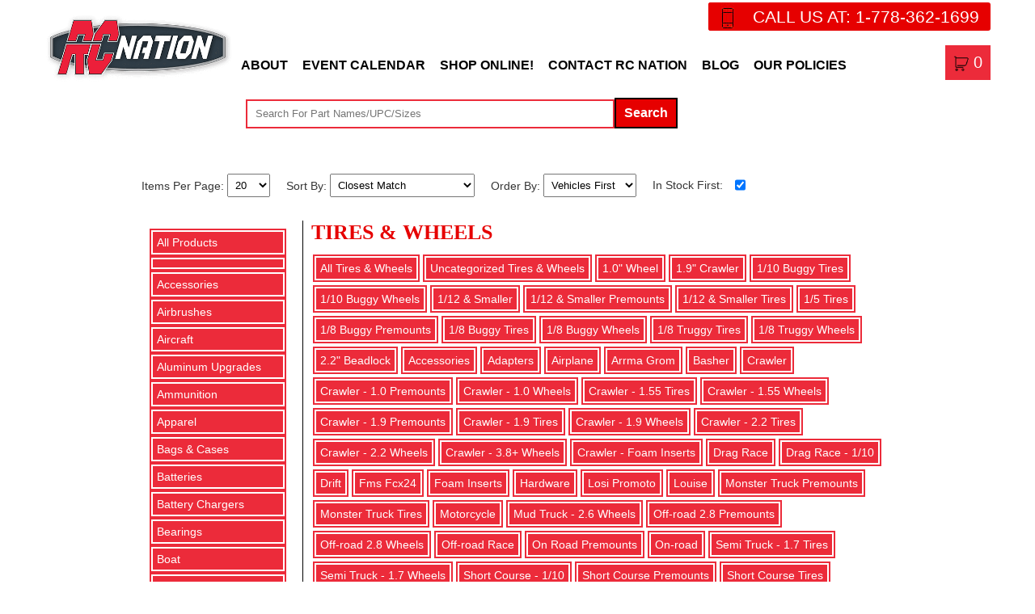

--- FILE ---
content_type: text/html; charset=UTF-8
request_url: https://shop.rcnation.ca/tires-and-wheels/tires-and-wheels
body_size: 23787
content:
<!DOCTYPE html><html lang="en"><head><meta charset="utf-8"><link rel="preconnect" href="https://img.silverservers.com/"><link rel='preconnect' href='https://i3.ytimg.com'><link rel='preconnect' href='https://tag.simpli.fi'><link rel='preconnect' href='https://www.google-analytics.com'><link rel='preconnect' href='https://www.googletagmanager.com'><link rel='preconnect' href='https://www.silverservers.com'><title>Online Remote Control Store</title><meta name=description content="RC Nation's Online Store"><meta property=og:title content="Online Remote Control Store" /><meta property=og:description content="RC Nation's Online Store" /><meta property=og:image content="https://rcnation.ca/images/logo.png" /><meta name=twitter:image content="https://rcnation.ca/images/logo.png" /><meta property="og:image:width" content="453"><meta property="og:image:height" content="168"><meta name="google-site-verification" content="9xLzGSG8xmsonpo3zI97TQauqfd4i8lF7eNhF76ifHU" /><meta name="viewport" content="width=device-width, initial-scale=1, viewport-fit=cover"><meta name="generator" content="SilverServers Paradigm CMS" /><link rel="apple-touch-icon" sizes="180x180" href="/apple-touch-icon.png"><link rel="icon" type="image/png" sizes="32x32" href="/favicon-32x32.png"><link rel="icon" type="image/png" sizes="16x16" href="/favicon-16x16.png"><link rel="manifest" href="/site.webmanifest"><link rel="mask-icon" href="/safari-pinned-tab.svg" color="#313d47"><meta name="msapplication-TileColor" content="#313d47"><meta name="theme-color" content="#313d47"><!--<script src='/js/jsErrorReport.js'></script>--><link rel=stylesheet href='https://rcnation.ca/css/simplecart.css'><link rel='stylesheet' href='https://rcnation.ca/css/style.min.css'><link rel='stylesheet' href='https://rcnation.ca/css/calendar.css'><!-- Global site tag (gtag.js) - Google Analytics --><script async src='https://www.googletagmanager.com/gtag/js?id=G-GZHSCNR2N3'></script><script> window.dataLayer = window.dataLayer || [];
function gtag(){dataLayer.push(arguments);
}gtag('js', new Date());
gtag('config', 'G-GZHSCNR2N3');</script><script type="application/ld+json" data-type="ss_required_network"> {
"required_network": ["https://rcnation.ca/fonts/fonts.php", "https://rcnation.ca/js/js.php"]
}</script><noscript><style> #modal-close {
display: none
}#ss_notices_modal_container:not(:empty){height: 100%;
width: 100%;
top: 0;
left: 0;
position: fixed;
font-family: arial;
z-index: 99999999999999999999999999
}.center {
text-align: center
}#ss_notices_modal_container.show_m .modal .buttons {
margin: 0 0 10px;
text-align: center;
padding: 0 10px
}#ss_notices_modal_container.show_m .modal .infoicon {
background: url(https://img.silverservers.com/images/material_icons/ic_info_white_48dp.png) center no-repeat #0074D9;
margin: 10px 0;
padding: 10px;
height: 70px
}#ss_notices_modal_container.show_m .modal .btn {
display: inline-block;
padding: 10px 50px;
margin: 0 5px;
font-size: 14px;
line-height: 14px;
font-weight: 400;
text-align: center;
vertical-align: middle;
cursor: pointer;
border: 1px solid #666;
color: #666;
background: 0 0;
-webkit-transition: ease-in-out .15s;
transition: ease-in-out .15s;
border-radius: 4px;
width: auto;
height: auto
}#ss_notices_modal_container.show_m .modal .btn:focus,
#ss_notices_modal_container.show_m .modal .btn:hover {
outline: 0;
background: rgba(144, 144, 144, .41);
color: #fff
}#ss_notices_modal_container.show_m .modal .popupcontent {
padding: 10px;
font-size: 18px;
color: #000
}#ss_notices_modal_container.show_m .modal .subject {
padding: 10px;
font-size: 20px;
background: #e0e0e0;
color: #000;
border-radius: inherit;
margin: 0 0 10px
}#ss_notices_modal_container {
position: fixed;
display: table;
top: 0;
left: 0;
z-index: 1;
padding: 0;
color: #000;
border-radius: 4px
}#ss_notices_modal_container.show_m .modal-background {
display: table-cell;
background: rgba(0, 0, 0, .8);
text-align: center;
vertical-align: middle
}#ss_notices_modal_container.show_m .modal-background .modal {
background: #fff;
display: inline-block;
border-radius: 4px;
font-weight: 300;
position: relative;
min-width: 320px;
min-height: 220px;
width: 25%;
height: auto
}input#modal-close:checked~#ss_notices_modal_container {
display: none
}</style></noscript><style> /*@charset "UTF-8";*/
/*
* CSS TOGGLE SWITCH
*
* Ionuț Colceriu - ghinda.net
* https://github.com/ghinda/css-toggle-switch
*
*/
/* supported values are px, rem-calc, em-calc
*/
/* imports
*/
/* Functions
*/
/* Shared
*/
/* Hide by default
*/
.switch-toggle a, .switch-light span span {
display: none; }/* We can't test for a specific feature,
* so we only target browsers with support for media queries.
*/
@media only screen {
/* Checkbox
*/
.switch-light {
position: relative;
display: block;
overflow: hidden;
/* Outline the toggles when the inputs are focused
*/ }.switch-light *, .switch-light *:before, .switch-light *:after {
box-sizing: border-box; }.switch-light a {
display: block;
-webkit-transition: all 0.2s ease-out;
-moz-transition: all 0.2s ease-out;
transition: all 0.2s ease-out; }.switch-light label, .switch-light > span {
/* breathing room for bootstrap/foundation classes
*/
line-height: 2em;
vertical-align: middle; }.switch-light input:focus ~ span a, .switch-light input:focus + label {
outline: 1px dotted #888; }/* don't hide the input from screen-readers and keyboard access
*/
.switch-light input {
position: absolute;
opacity: 0;
z-index: 3; }.switch-light input:checked ~ span a {
right: 0%; }/* inherit from label
*/
.switch-light strong {
font-weight: inherit; }.switch-light > span {
position: relative;
overflow: hidden;
display: block;
min-height: 2em;
/* overwrite 3rd party classes padding
* eg. bootstrap .well
*/
padding: 0;
text-align: left; }.switch-light span span {
position: relative;
z-index: 2;
display: block;
float: left;
width: 50%;
text-align: center;
-webkit-user-select: none;
-moz-user-select: none;
-ms-user-select: none;
user-select: none; }.switch-light a {
position: absolute;
right: 50%;
top: 0;
z-index: 1;
display: block;
width: 50%;
height: 100%;
padding: 0; }/* Radio Switch
*/
.switch-toggle {
position: relative;
display: block;
overflow: hidden;
/* Outline the toggles when the inputs are focused
*/
/* For callout panels in foundation
*/
padding: 0 !important;
/* 2 items
*/
/* 3 items
*/
/* 4 items
*/
/* 5 items
*/
/* 6 items
*/ }.switch-toggle *, .switch-toggle *:before, .switch-toggle *:after {
box-sizing: border-box; }.switch-toggle a {
display: block;
-webkit-transition: all 0.2s ease-out;
-moz-transition: all 0.2s ease-out;
transition: all 0.2s ease-out; }.switch-toggle label, .switch-toggle > span {
/* breathing room for bootstrap/foundation classes
*/
line-height: 2em;
vertical-align: middle; }.switch-toggle input:focus ~ span a, .switch-toggle input:focus + label {
outline: 1px dotted #888; }.switch-toggle input {
position: absolute;
left: 0;
opacity: 0; }.switch-toggle input + label {
position: relative;
z-index: 2;
display: block;
float: left;
padding: 0 0.5em;
margin: 0;
text-align: center; }.switch-toggle a {
position: absolute;
top: 0;
left: 0;
padding: 0;
z-index: 1;
width: 10px;
height: 100%; }.switch-toggle label:nth-child(2):nth-last-child(4),.switch-toggle label:nth-child(2):nth-last-child(4) ~ label, .switch-toggle label:nth-child(2):nth-last-child(4) ~ a {
width: 50%; }.switch-toggle label:nth-child(2):nth-last-child(4) ~ input:checked:nth-child(3) + label ~ a {
left: 50%; }.switch-toggle label:nth-child(2):nth-last-child(6),.switch-toggle label:nth-child(2):nth-last-child(6) ~ label, .switch-toggle label:nth-child(2):nth-last-child(6) ~ a {
width: 33.33%; }.switch-toggle label:nth-child(2):nth-last-child(6) ~ input:checked:nth-child(3) + label ~ a {
left: 33.33%; }.switch-toggle label:nth-child(2):nth-last-child(6) ~ input:checked:nth-child(5) + label ~ a {
left: 66.66%; }.switch-toggle label:nth-child(2):nth-last-child(8),.switch-toggle label:nth-child(2):nth-last-child(8) ~ label, .switch-toggle label:nth-child(2):nth-last-child(8) ~ a {
width: 25%; }.switch-toggle label:nth-child(2):nth-last-child(8) ~ input:checked:nth-child(3) + label ~ a {
left: 25%; }.switch-toggle label:nth-child(2):nth-last-child(8) ~ input:checked:nth-child(5) + label ~ a {
left: 50%; }.switch-toggle label:nth-child(2):nth-last-child(8) ~ input:checked:nth-child(7) + label ~ a {
left: 75%; }.switch-toggle label:nth-child(2):nth-last-child(10),.switch-toggle label:nth-child(2):nth-last-child(10) ~ label, .switch-toggle label:nth-child(2):nth-last-child(10) ~ a {
width: 20%; }.switch-toggle label:nth-child(2):nth-last-child(10) ~ input:checked:nth-child(3) + label ~ a {
left: 20%; }.switch-toggle label:nth-child(2):nth-last-child(10) ~ input:checked:nth-child(5) + label ~ a {
left: 40%; }.switch-toggle label:nth-child(2):nth-last-child(10) ~ input:checked:nth-child(7) + label ~ a {
left: 60%; }.switch-toggle label:nth-child(2):nth-last-child(10) ~ input:checked:nth-child(9) + label ~ a {
left: 80%; }.switch-toggle label:nth-child(2):nth-last-child(12),.switch-toggle label:nth-child(2):nth-last-child(12) ~ label, .switch-toggle label:nth-child(2):nth-last-child(12) ~ a {
width: 16.6%; }.switch-toggle label:nth-child(2):nth-last-child(12) ~ input:checked:nth-child(3) + label ~ a {
left: 16.6%; }.switch-toggle label:nth-child(2):nth-last-child(12) ~ input:checked:nth-child(5) + label ~ a {
left: 33.2%; }.switch-toggle label:nth-child(2):nth-last-child(12) ~ input:checked:nth-child(7) + label ~ a {
left: 49.8%; }.switch-toggle label:nth-child(2):nth-last-child(12) ~ input:checked:nth-child(9) + label ~ a {
left: 66.4%; }.switch-toggle label:nth-child(2):nth-last-child(12) ~ input:checked:nth-child(11) + label ~ a {
left: 83%; }/* Candy Theme
* Based on the "Sort Switches / Toggles (PSD)" by Ormal Clarck
* http://www.premiumpixels.com/freebies/sort-switches-toggles-psd/
*/
.switch-toggle.switch-candy, .switch-light.switch-candy > span {
background-color: #2d3035;
border-radius: 3px;
box-shadow: inset 0 2px 6px rgba(0, 0, 0, 0.3),0 1px 0 rgba(255, 255, 255, 0.2); }.switch-light.switch-candy span span, .switch-light.switch-candy input:checked ~ span span:first-child, .switch-toggle.switch-candy label {
color: #fff;
font-weight: bold;
text-align: center;
text-shadow: 1px 1px 1px #191b1e; }.switch-light.switch-candy input ~ span span:first-child, .switch-light.switch-candy input:checked ~ span span:nth-child(2),.switch-candy input:checked + label {
color: #333;
text-shadow: 0 1px 0 rgba(255, 255, 255, 0.5); }.switch-candy a {
border: 1px solid #333;
border-radius: 3px;
box-shadow: 0 1px 1px rgba(0, 0, 0, 0.2),inset 0 1px 1px rgba(255, 255, 255, 0.45);
background-color: #70c66b;
background-image: -webkit-linear-gradient(top, rgba(255, 255, 255, 0.2),transparent);
background-image: linear-gradient(to bottom, rgba(255, 255, 255, 0.2),transparent); }.switch-candy-blue a {
background-color: #38a3d4; }.switch-candy-yellow a {
background-color: #f5e560; }/* iOS Theme
*/
.switch-ios.switch-light span span {
color: #888b92; }.switch-ios.switch-light a {
left: 0;
top: 0;
width: 2em;
height: 2em;
background-color: #fff;
border-radius: 100%;
border: 0.25em solid #D8D9DB;
-webkit-transition: all .2s ease-out;
-moz-transition: all .2s ease-out;
transition: all .2s ease-out; }.switch-ios.switch-light > span {
display: block;
width: 100%;
height: 2em;
background-color: #D8D9DB;
border-radius: 1.75em;
-webkit-transition: all .4s ease-out;
-moz-transition: all .4s ease-out;
transition: all .4s ease-out; }.switch-ios.switch-light > span span {
position: absolute;
top: 0;
left: 0;
width: 100%;
opacity: 0;
line-height: 1.875em;
vertical-align: middle;
-webkit-transition: all .2s ease-out;
-moz-transition: all .2s ease-out;
transition: all .2s ease-out; }.switch-ios.switch-light > span span:first-of-type {
opacity: 1;
padding-left: 1.875em; }.switch-ios.switch-light > span span:last-of-type {
padding-right: 1.875em; }.switch-ios.switch-light input:checked ~ span a {
left: 100%;
border-color: #4BD865;
margin-left: -2em; }.switch-ios.switch-light input:checked ~ span {
border-color: #4BD865;
box-shadow: inset 0 0 0 30px #4BD865; }.switch-ios.switch-light input:checked ~ span span:first-of-type {
opacity: 0; }.switch-ios.switch-light input:checked ~ span span:last-of-type {
opacity: 1;
color: #fff; }.switch-ios.switch-toggle {
background-color: #D8D9DB;
border-radius: 30px;
box-shadow: inset rgba(0, 0, 0, 0.1) 0 1px 0; }.switch-ios.switch-toggle a {
background-color: #4BD865;
border: 0.125em solid #D8D9DB;
border-radius: 1.75em;
-webkit-transition: all 0.12s ease-out;
-moz-transition: all 0.12s ease-out;
transition: all 0.12s ease-out; }.switch-ios.switch-toggle label {
height: 2.4em;
color: #888b92;
line-height: 2.4em;
vertical-align: middle; }.switch-ios input:checked + label {
color: #3e4043; }/* Holo Theme
*/
.switch-toggle.switch-holo, .switch-light.switch-holo > span {
background-color: #464747;
border-radius: 1px;
box-shadow: inset rgba(0, 0, 0, 0.1) 0 1px 0;
color: #fff;
text-transform: uppercase; }.switch-holo label {
color: #fff; }.switch-holo > span span {
opacity: 0;
-webkit-transition: all 0.1s;
-moz-transition: all 0.1s;
transition: all 0.1s; }.switch-holo > span span:first-of-type {
opacity: 1; }.switch-holo > span span, .switch-holo label {
font-size: 85%;
line-height: 2.15625em; }.switch-holo a {
background-color: #666;
border-radius: 1px;
box-shadow: inset rgba(255, 255, 255, 0.2) 0 1px 0, inset rgba(0, 0, 0, 0.3) 0 -1px 0; }/* Selected ON switch-light
*/
.switch-holo.switch-light input:checked ~ span a {
background-color: #0E88B1; }.switch-holo.switch-light input:checked ~ span span:first-of-type {
opacity: 0; }.switch-holo.switch-light input:checked ~ span span:last-of-type {
opacity: 1; }/* Material Theme
*/
/* switch-light
*/
.switch-light.switch-material a {
top: -0.1875em;
width: 1.75em;
height: 1.75em;
border-radius: 50%;
background: #fafafa;
box-shadow: 0 0.125em 0.125em 0 rgba(0, 0, 0, 0.14),0 0.1875em 0.125em -0.125em rgba(0, 0, 0, 0.2),0 0.125em 0.25em 0 rgba(0, 0, 0, 0.12);
-webkit-transition: right .28s cubic-bezier(.4, 0, .2, 1);
-moz-transition: right .28s cubic-bezier(.4, 0, .2, 1);
transition: right .28s cubic-bezier(.4, 0, .2, 1); }.switch-material.switch-light {
overflow: visible; }.switch-material.switch-light::after {
clear: both;
content: "";
display: table; }.switch-material.switch-light > span {
overflow: visible;
position: relative;
top: 0.1875em;
width: 3.25em;
height: 1.5em;
min-height: auto;
border-radius: 1em;
background: rgba(0, 0, 0, 0.26); }.switch-material.switch-light span span {
position: absolute;
clip: rect(0 0 0 0); }.switch-material.switch-light input:checked ~ span a {
right: 0;
background: #3f51b5;
box-shadow: 0 0.1875em 0.25em 0 rgba(0, 0, 0, 0.14),0 0.1875em 0.1875em -0.125em rgba(0, 0, 0, 0.2),0 0.0625em 0.375em 0 rgba(0, 0, 0, 0.12); }.switch-material.switch-light input:checked ~ span {
background: rgba(63, 81, 181, 0.5); }/* switch-toggle
*/
.switch-toggle.switch-material {
overflow: visible; }.switch-toggle.switch-material::after {
clear: both;
content: "";
display: table; }.switch-toggle.switch-material a {
top: 48%;
width: 0.375em !important;
height: 0.375em;
margin-left: 0.25em;
background: #3f51b5;
border-radius: 100%;
-webkit-transform: translateY(-50%);
-moz-transform: translateY(-50%);
-ms-transform: translateY(-50%);
-o-transform: translateY(-50%);
transform: translateY(-50%);
-webkit-transition: -webkit-transform 0.4s ease-in;
-moz-transition: -moz-transform 0.4s ease-in;
transition: transform 0.4s ease-in; }.switch-toggle.switch-material label {
color: rgba(0, 0, 0, 0.54);
font-size: 1em; }.switch-toggle.switch-material label:before {
content: '';
position: absolute;
top: 48%;
left: 0;
display: block;
width: 0.875em;
height: 0.875em;
border-radius: 100%;
border: 0.125em solid rgba(0, 0, 0, 0.54);
-webkit-transform: translateY(-50%);
-moz-transform: translateY(-50%);
-ms-transform: translateY(-50%);
-o-transform: translateY(-50%);
transform: translateY(-50%); }.switch-toggle.switch-material input:checked + label:before {
border-color: #3f51b5; }/* ripple
*/
.switch-light.switch-material > span:before, .switch-light.switch-material > span:after, .switch-toggle.switch-material label:after {
content: '';
position: absolute;
top: 0;
left: 0;
z-index: 3;
display: block;
width: 4em;
height: 4em;
border-radius: 100%;
background: #3f51b5;
opacity: .4;
margin-left: -1.25em;
margin-top: -1.25em;
-webkit-transform: scale(0);
-moz-transform: scale(0);
-ms-transform: scale(0);
-o-transform: scale(0);
transform: scale(0);
-webkit-transition: opacity .4s ease-in;
-moz-transition: opacity .4s ease-in;
transition: opacity .4s ease-in; }.switch-light.switch-material > span:after {
left: auto;
right: 0;
margin-left: 0;
margin-right: -1.25em; }.switch-toggle.switch-material label:after {
width: 3.25em;
height: 3.25em;
margin-top: -0.75em; }@-webkit-keyframes materialRipple {
0% {
-webkit-transform: scale(0); }20% {
-webkit-transform: scale(1); }100% {
opacity: 0;
-webkit-transform: scale(1); }}@-moz-keyframes materialRipple {
0% {
-moz-transform: scale(0); }20% {
-moz-transform: scale(1); }100% {
opacity: 0;
-moz-transform: scale(1); }}@keyframes materialRipple {
0% {
-webkit-transform: scale(0);
-moz-transform: scale(0);
-ms-transform: scale(0);
-o-transform: scale(0);
transform: scale(0); }20% {
-webkit-transform: scale(1);
-moz-transform: scale(1);
-ms-transform: scale(1);
-o-transform: scale(1);
transform: scale(1); }100% {
opacity: 0;
-webkit-transform: scale(1);
-moz-transform: scale(1);
-ms-transform: scale(1);
-o-transform: scale(1);
transform: scale(1); }}.switch-material.switch-light input:not(:checked) ~ span:after, .switch-material.switch-light input:checked ~ span:before, .switch-toggle.switch-material input:checked + label:after {
-webkit-animation: materialRipple .4s ease-in;
-moz-animation: materialRipple .4s ease-in;
animation: materialRipple .4s ease-in; }/* trick to prevent the default checked ripple animation from showing
* when the page loads.
* the ripples are hidden by default, and shown only when the input is focused.
*/
.switch-light.switch-material.switch-light input ~ span:before, .switch-light.switch-material.switch-light input ~ span:after, .switch-material.switch-toggle input + label:after {
visibility: hidden; }.switch-light.switch-material.switch-light input:focus:checked ~ span:before, .switch-light.switch-material.switch-light input:focus:not(:checked) ~ span:after, .switch-material.switch-toggle input:focus:checked + label:after {
visibility: visible; }}/* Bugfix for older Webkit, including mobile Webkit. Adapted from
* http://css-tricks.com/webkit-sibling-bug/
*/
/*
@media only screen and (-webkit-max-device-pixel-ratio: 2) and (max-device-width: 80em){.switch-light, .switch-toggle {
-webkit-animation: webkitSiblingBugfix infinite 1s; }}@-webkit-keyframes webkitSiblingBugfix {
from {
-webkit-transform: translate3d(0, 0, 0); }to {
-webkit-transform: translate3d(0, 0, 0); }}*/
/*# sourceMappingURL=toggle-switch.css.map */</style><!-- Google Tag Manager --><script> (function(w, d, s, l, i){w[l] = w[l] || [];
w[l].push({
'gtm.start': new Date().getTime(),event: 'gtm.js'
});
var f = d.getElementsByTagName(s)[0],
j = d.createElement(s),dl = l != 'dataLayer' ? '&l=' + l : '';
j.async = true;
j.src =
'https://www.googletagmanager.com/gtm.js?id=' + i + dl;
f.parentNode.insertBefore(j, f);
})(window, document, 'script', 'dataLayer', 'GTM-N42P383W');</script><!-- End Google Tag Manager --><style></style></head><body class=storebody ><div class=header-outer ><div class=header-wrapper ><div class=container ><div class=header ><!-- Google Tag Manager (noscript) --><noscript><iframe src="https://www.googletagmanager.com/ns.html?id=GTM-N42P383W"
height=0 width="0" style="display:none;visibility:hidden"></iframe></noscript><!-- End Google Tag Manager (noscript) --><div class=logo ><a href="https://rcnation.ca/"><img src="https://rcnation.ca/images/logo.png" width="435" height=131 alt=Logo ></a></div><div class=header-right ><div class=ph ><a href="tel:1-778-362-1699" rel='noopener'>CALL US AT: 1-778-362-1699</a></div><div class=navouter ><div id="navbar"><div class=navbar ><ul><li><a href='https://rcnation.ca/about-us' >About</a><li><a href='https://rcnation.ca/remote-control-events' >Event Calendar</a><li><a href='https://shop.rcnation.ca'>Shop Online!</a><li><a href='https://rcnation.ca/contact-us' >Contact RC Nation</a><li><a href='https://rcnation.ca/remote-control-blog' >Blog</a><li><span>Our Policies</span><ul><li><a href='https://rcnation.ca/privacy-policy'>Privacy Policy</a><li><a href='https://rcnation.ca/warranty-and-rma-procedures'>Warranty and RMA Procedures</a></ul></ul></div></div><div class=simpleCartMenu ><a><img src='https://rcnation.ca/images/icons8-shopping-cart-64.png' alt='shopping cart'><span class=mobileCartMenu > Cart - </span><span id='simpleCartCount'>0</span><span class=mobileCartMenu > items</span></a><ul id='simpleCartMenuUL' class=simpleCartMenuUL ></ul></div><div id="mobile-menu"><ul><li><a href="https://rcnation.ca/" aria-label='home'><svg xmlns="http://www.w3.org/2000/svg" viewBox="0 0 24 24" fill="white" width="25px" height=25px ><path d="M0 0h24v24H0z" fill="none" /><path d="M10 20v-6h4v6h5v-8h3L12 3 2 12h3v8z" /></svg></a><li id='mobnavbar-shop'><svg xmlns="http://www.w3.org/2000/svg" class="icon icon-tabler icon-tabler-tag" width="25px" height=25px viewBox="0 0 24 24" stroke-width="1.5" stroke="white" fill="none" stroke-linecap="round" stroke-linejoin=round ><path stroke="none" d="M0 0h24v24H0z" fill="none" /><path d="M11 3l9 9a1.5 1.5 0 0 1 0 2l-6 6a1.5 1.5 0 0 1 -2 0l-9 -9v-4a4 4 0 0 1 4 -4h4" /><circle cx="9" cy="9" r="2" /></svg><li id='mobnavbar'><svg xmlns="http://www.w3.org/2000/svg" viewBox="0 0 24 24" fill="white" width="25px" height=25px ><path d="M0 0h24v24H0z" fill="none" /><path d="M3 18h18v-2H3v2zm0-5h18v-2H3v2zm0-7v2h18V6H3z" /></svg><li><a href="tel:1-778-362-1699" aria-label='phone'><svg xmlns="http://www.w3.org/2000/svg" viewBox="0 0 24 24" fill="white" width="25px" height=25px ><path d="M0 0h24v24H0z" fill="none" /><path d="M6.62 10.79c1.44 2.83 3.76 5.14 6.59 6.59l2.2-2.2c.27-.27.67-.36 1.02-.24 1.12.37 2.33.57 3.57.57.55 0 1 .45 1 1V20c0 .55-.45 1-1 1-9.39 0-17-7.61-17-17 0-.55.45-1 1-1h3.5c.55 0 1 .45 1 1 0 1.25.2 2.45.57 3.57.11.35.03.74-.25 1.02l-2.2 2.2z" /></svg></a><li> &nbsp;
</ul></div></div></div><form name='searchbox' method='get' action='https://shop.rcnation.ca/' id='searchbox'><input type='text' name='search' placeholder='Search For Part Names/UPC/Sizes' style='width:65%'><button class=btn type='submit' form=searchbox value='Search'>Search</button></form></div></div></div></div><div class=banner ></div><!-- <div class=maintenance-notice >Our shop is currently undergoing maintenance. Some features may be slower than expected.</div>--><div class="mainbody-wrapper "><div class='nocookie hide'><span>This site requires cookies to be enabled. Please enable cookies and reload the page.</span></div><div class="container box-center"><br /><form id='sortForm' action='#' method="post"><input type='hidden' name='noJSSortForm'><div class=store_group ><label for='per-page'>Items Per Page: </label><select id='per-page' name='per-page' onchange='this.form.submit();'><option value='20' selected>20<option value='50' >50<option value='100' >100<option value='500' >500</select></div><span class=spacer ></span><div class=store_group ><label for='sort-by'>Sort By: </label><select id='sort-by' name='sort-by' onchange='this.form.submit();'><option value='0' >Name (A -> Z)<option value='1' >Name (Z -> A)<option value='2' >Price (Lowest -> Highest)<option value='3' >Price (Highest -> Lowest)<option value='4' >Manufacturer (A -> Z)<option value='5' >Manufacturer (Z -> A)<option value='6' selected>Closest Match</select></div><span class=spacer ></span><div class=store_group ><label for='sort_vehicles'>Order By: </label><select id='sort_vehicles' name='vehicles' onchange='this.form.submit();'><option value='vehicles' selected>Vehicles First<option value='parts' >Parts First<option value='none' >No Preference</select></div><span class=spacer ></span><div class=store_group ><label for='in_stock'>In Stock First:</label><!-- <label for='in_stock'>In Stock First:</label> --><input type='checkbox' name='in_stock' id='in_stock' value=1 checked onchange='this.form.submit();'></div></form><br><div class=store-menu-container ><ul class=storeMenu ><li><a href='https://shop.rcnation.ca/'>All Products</a><li><a href='https://shop.rcnation.ca/'></a><ul class=storeSubMenu ><li><a href='https://shop.rcnation.ca//traxxas-udr'>Traxxas Udr</a></ul><li><a href='https://shop.rcnation.ca/accessories'>Accessories</a><ul class=storeSubMenu ><li><a href='https://shop.rcnation.ca/accessories/flashlight'>Flashlight</a><li><a href='https://shop.rcnation.ca/accessories/fpv'>Fpv</a><li><a href='https://shop.rcnation.ca/accessories/grips'>Grips</a><li><a href='https://shop.rcnation.ca/accessories/light-bars'>Light Bars</a><li><a href='https://shop.rcnation.ca/accessories/optics'>Optics</a><li><a href='https://shop.rcnation.ca/accessories/other'>Other</a><li><a href='https://shop.rcnation.ca/accessories/servo-mount-holder'>Servo Mount/holder</a><li><a href='https://shop.rcnation.ca/accessories/spare-and-upgrade-parts'>Spare & Upgrade Parts</a><li><a href='https://shop.rcnation.ca/accessories/speedloaders'>Speedloaders</a></ul><li><a href='https://shop.rcnation.ca/airbrushes'>Airbrushes</a><ul class=storeSubMenu ><li><a href='https://shop.rcnation.ca/airbrushes/accessories'>Accessories</a><li><a href='https://shop.rcnation.ca/airbrushes/airbrushes-and-spray-guns'>Airbrushes & Spray Guns</a><li><a href='https://shop.rcnation.ca/airbrushes/bottles-and-cups'>Bottles & Cups</a><li><a href='https://shop.rcnation.ca/airbrushes/cleaning-supplies'>Cleaning Supplies</a><li><a href='https://shop.rcnation.ca/airbrushes/compressors'>Compressors</a><li><a href='https://shop.rcnation.ca/airbrushes/hoses-and-fittings'>Hoses & Fittings</a><li><a href='https://shop.rcnation.ca/airbrushes/instructional'>Instructional</a><li><a href='https://shop.rcnation.ca/airbrushes/mask'>Mask</a><li><a href='https://shop.rcnation.ca/airbrushes/parts'>Parts</a><li><a href='https://shop.rcnation.ca/airbrushes/templates'>Templates</a><li><a href='https://shop.rcnation.ca/airbrushes/tools'>Tools</a></ul><li><a href='https://shop.rcnation.ca/aircraft'>Aircraft</a><ul class=storeSubMenu ><li><a href='https://shop.rcnation.ca/aircraft/flyfun-series'>Flyfun Series</a><li><a href='https://shop.rcnation.ca/aircraft/platinum-series'>Platinum Series</a><li><a href='https://shop.rcnation.ca/aircraft/airplane-parts'>Airplane Parts</a><li><a href='https://shop.rcnation.ca/aircraft/drone'>Drone</a><li><a href='https://shop.rcnation.ca/aircraft/drone-parts'>Drone Parts</a><li><a href='https://shop.rcnation.ca/aircraft/helicopter'>Helicopter</a><li><a href='https://shop.rcnation.ca/aircraft/propellers'>Propellers</a><li><a href='https://shop.rcnation.ca/aircraft/wheels-and-tires'>Wheels And Tires</a></ul><li><a href='https://shop.rcnation.ca/aluminum-upgrades'>Aluminum Upgrades</a><ul class=storeSubMenu ><li><a href='https://shop.rcnation.ca/aluminum-upgrades/chassis'>Chassis</a><li><a href='https://shop.rcnation.ca/aluminum-upgrades/redcat'>Redcat</a><li><a href='https://shop.rcnation.ca/aluminum-upgrades/transmission'>Transmission</a><li><a href='https://shop.rcnation.ca/aluminum-upgrades/traxxas'>Traxxas</a><li><a href='https://shop.rcnation.ca/aluminum-upgrades/traxxas-stampede'>Traxxas Stampede</a></ul><li><a href='https://shop.rcnation.ca/ammunition'>Ammunition</a><li><a href='https://shop.rcnation.ca/apparel'>Apparel</a><ul class=storeSubMenu ><li><a href='https://shop.rcnation.ca/apparel/accessories'>Accessories</a><li><a href='https://shop.rcnation.ca/apparel/hats'>Hats</a><li><a href='https://shop.rcnation.ca/apparel/hoodies-and-coats'>Hoodies And Coats</a><li><a href='https://shop.rcnation.ca/apparel/other'>Other</a><li><a href='https://shop.rcnation.ca/apparel/shirts'>Shirts</a><li><a href='https://shop.rcnation.ca/apparel/rc-nation-swag'>Rc Nation Swag</a></ul><li><a href='https://shop.rcnation.ca/bags-and-cases'>Bags & Cases</a><li><a href='https://shop.rcnation.ca/batteries'>Batteries</a><ul class=storeSubMenu ><li><a href='https://shop.rcnation.ca/batteries/aa-batteries'>Aa Batteries</a><li><a href='https://shop.rcnation.ca/batteries/aaa-batteries'>Aaa Batteries</a><li><a href='https://shop.rcnation.ca/batteries/airplane'>Airplane</a><li><a href='https://shop.rcnation.ca/batteries/battery-bag'>Battery Bag</a><li><a href='https://shop.rcnation.ca/batteries/battery-straps'>Battery Straps</a><li><a href='https://shop.rcnation.ca/batteries/crawler'>Crawler</a><li><a href='https://shop.rcnation.ca/batteries/drone'>Drone</a><li><a href='https://shop.rcnation.ca/batteries/life'>Life</a><li><a href='https://shop.rcnation.ca/batteries/lipo'>Lipo</a><li><a href='https://shop.rcnation.ca/batteries/lipo-12s'>Lipo - 12s</a><li><a href='https://shop.rcnation.ca/batteries/lipo-14s'>Lipo - 14s</a><li><a href='https://shop.rcnation.ca/batteries/lipo-1s'>Lipo - 1s</a><li><a href='https://shop.rcnation.ca/batteries/lipo-1s-hard-case'>Lipo - 1s Hard Case</a><li><a href='https://shop.rcnation.ca/batteries/lipo-2s'>Lipo - 2s</a><li><a href='https://shop.rcnation.ca/batteries/lipo-2s-hard-case'>Lipo - 2s Hard Case</a><li><a href='https://shop.rcnation.ca/batteries/lipo-3s'>Lipo - 3s</a><li><a href='https://shop.rcnation.ca/batteries/lipo-3s-hard-case'>Lipo - 3s Hard Case</a><li><a href='https://shop.rcnation.ca/batteries/lipo-4s'>Lipo - 4s</a><li><a href='https://shop.rcnation.ca/batteries/lipo-4s-hard-case'>Lipo - 4s Hard Case</a><li><a href='https://shop.rcnation.ca/batteries/lipo-5s'>Lipo - 5s</a><li><a href='https://shop.rcnation.ca/batteries/lipo-6s'>Lipo - 6s</a><li><a href='https://shop.rcnation.ca/batteries/lipo-6s-hard-case'>Lipo - 6s Hard Case</a><li><a href='https://shop.rcnation.ca/batteries/lipo-8s'>Lipo - 8s</a><li><a href='https://shop.rcnation.ca/batteries/lipo-safe-bags'>Lipo Safe Bags</a><li><a href='https://shop.rcnation.ca/batteries/nimh'>Nimh</a><li><a href='https://shop.rcnation.ca/batteries/nimh-6-0v'>Nimh - 6.0v</a><li><a href='https://shop.rcnation.ca/batteries/nimh-7-2v'>Nimh - 7.2v</a><li><a href='https://shop.rcnation.ca/batteries/nimh-8-4v'>Nimh - 8.4v</a><li><a href='https://shop.rcnation.ca/batteries/other'>Other</a><li><a href='https://shop.rcnation.ca/batteries/transmitter-and-receiver'>Transmitter And Receiver</a></ul><li><a href='https://shop.rcnation.ca/battery-chargers'>Battery Chargers</a><ul class=storeSubMenu ><li><a href='https://shop.rcnation.ca/battery-chargers/ac-and-ac-dc'>Ac & Ac/dc</a><li><a href='https://shop.rcnation.ca/battery-chargers/airplane'>Airplane</a><li><a href='https://shop.rcnation.ca/battery-chargers/battery-and-charger-combos'>Battery & Charger Combos</a><li><a href='https://shop.rcnation.ca/battery-chargers/battery-tools'>Battery Tools</a><li><a href='https://shop.rcnation.ca/battery-chargers/combos'>Combos</a><li><a href='https://shop.rcnation.ca/battery-chargers/dc-only'>Dc Only</a><li><a href='https://shop.rcnation.ca/battery-chargers/dischargers'>Dischargers</a><li><a href='https://shop.rcnation.ca/battery-chargers/light-kits'>Light Kits</a><li><a href='https://shop.rcnation.ca/battery-chargers/pit-table-accessories'>Pit Table Accessories</a><li><a href='https://shop.rcnation.ca/battery-chargers/power-supplies'>Power Supplies</a><li><a href='https://shop.rcnation.ca/battery-chargers/usb-powered'>Usb Powered</a></ul><li><a href='https://shop.rcnation.ca/bearings'>Bearings</a><ul class=storeSubMenu ><li><a href='https://shop.rcnation.ca/bearings/arrma-big-rock-6s'>Arrma Big Rock 6s</a><li><a href='https://shop.rcnation.ca/bearings/arrma-kits'>Arrma Kits</a><li><a href='https://shop.rcnation.ca/bearings/associated-kits'>Associated Kits</a><li><a href='https://shop.rcnation.ca/bearings/axial-kits'>Axial Kits</a><li><a href='https://shop.rcnation.ca/bearings/blade-kits'>Blade Kits</a><li><a href='https://shop.rcnation.ca/bearings/castle-kits'>Castle Kits</a><li><a href='https://shop.rcnation.ca/bearings/corally-kits'>Corally Kits</a><li><a href='https://shop.rcnation.ca/bearings/custom-works-kits'>Custom Works Kits</a><li><a href='https://shop.rcnation.ca/bearings/drift'>Drift</a><li><a href='https://shop.rcnation.ca/bearings/ecx-kits'>Ecx Kits</a><li><a href='https://shop.rcnation.ca/bearings/element-rc-kits'>Element Rc Kits</a><li><a href='https://shop.rcnation.ca/bearings/gmade-kits'>Gmade Kits</a><li><a href='https://shop.rcnation.ca/bearings/hitec-kits'>Hitec Kits</a><li><a href='https://shop.rcnation.ca/bearings/hobbyplus-kits'>Hobbyplus Kits</a><li><a href='https://shop.rcnation.ca/bearings/hpi-kits'>Hpi Kits</a><li><a href='https://shop.rcnation.ca/bearings/kyosho-kits'>Kyosho Kits</a><li><a href='https://shop.rcnation.ca/bearings/losi-kits'>Losi Kits</a><li><a href='https://shop.rcnation.ca/bearings/metric-bearings'>Metric Bearings</a><li><a href='https://shop.rcnation.ca/bearings/mugen-kits'>Mugen Kits</a><li><a href='https://shop.rcnation.ca/bearings/ofna-kits'>Ofna Kits</a><li><a href='https://shop.rcnation.ca/bearings/os-kits'>Os Kits</a><li><a href='https://shop.rcnation.ca/bearings/other-kits'>Other Kits</a><li><a href='https://shop.rcnation.ca/bearings/pro-line-kits'>Pro-line Kits</a><li><a href='https://shop.rcnation.ca/bearings/rc4wd-kits'>Rc4wd Kits</a><li><a href='https://shop.rcnation.ca/bearings/redcat-kits'>Redcat Kits</a><li><a href='https://shop.rcnation.ca/bearings/sakura-kits'>Sakura Kits</a><li><a href='https://shop.rcnation.ca/bearings/schumacher-kits'>Schumacher Kits</a><li><a href='https://shop.rcnation.ca/bearings/serpent-kits'>Serpent Kits</a><li><a href='https://shop.rcnation.ca/bearings/standard-bearings'>Standard Bearings</a><li><a href='https://shop.rcnation.ca/bearings/tamiya-kits'>Tamiya Kits</a><li><a href='https://shop.rcnation.ca/bearings/tekin-kits'>Tekin Kits</a><li><a href='https://shop.rcnation.ca/bearings/tekno-kits'>Tekno Kits</a><li><a href='https://shop.rcnation.ca/bearings/tlr-kits'>Tlr Kits</a><li><a href='https://shop.rcnation.ca/bearings/traxxas-kits'>Traxxas Kits</a><li><a href='https://shop.rcnation.ca/bearings/traxxas-trx-4'>Traxxas Trx-4</a><li><a href='https://shop.rcnation.ca/bearings/vanquish-kits'>Vanquish Kits</a><li><a href='https://shop.rcnation.ca/bearings/vaterra-kits'>Vaterra Kits</a><li><a href='https://shop.rcnation.ca/bearings/venom-atomik-kits'>Venom/atomik Kits</a><li><a href='https://shop.rcnation.ca/bearings/xpress'>Xpress</a><li><a href='https://shop.rcnation.ca/bearings/xray-kits'>Xray Kits</a></ul><li><a href='https://shop.rcnation.ca/boat'>Boat</a><ul class=storeSubMenu ><li><a href='https://shop.rcnation.ca/boat/boat-parts'>Boat Parts</a><li><a href='https://shop.rcnation.ca/boat/large'>Large</a><li><a href='https://shop.rcnation.ca/boat/propellers'>Propellers</a><li><a href='https://shop.rcnation.ca/boat/standard'>Standard</a><li><a href='https://shop.rcnation.ca/boat/boats'>Boats</a></ul><li><a href='https://shop.rcnation.ca/bodies-and-body-accessories'>Bodies & Body Accessories</a><ul class=storeSubMenu ><li><a href='https://shop.rcnation.ca/bodies-and-body-accessories/accessories'>Accessories</a><li><a href='https://shop.rcnation.ca/bodies-and-body-accessories/all-terrain-vehicle'>All Terrain Vehicle</a><li><a href='https://shop.rcnation.ca/bodies-and-body-accessories/arrma-grom'>Arrma Grom</a><li><a href='https://shop.rcnation.ca/bodies-and-body-accessories/arrma-kraton'>Arrma Kraton</a><li><a href='https://shop.rcnation.ca/bodies-and-body-accessories/axial-scx10-ii'>Axial Scx10 Ii</a><li><a href='https://shop.rcnation.ca/bodies-and-body-accessories/axial-scx10-iii'>Axial Scx10 Iii</a><li><a href='https://shop.rcnation.ca/bodies-and-body-accessories/axial-scx24'>Axial Scx24</a><li><a href='https://shop.rcnation.ca/bodies-and-body-accessories/axial-scx6'>Axial Scx6</a><li><a href='https://shop.rcnation.ca/bodies-and-body-accessories/axial-wraith'>Axial Wraith</a><li><a href='https://shop.rcnation.ca/bodies-and-body-accessories/battery-holders'>Battery Holders</a><li><a href='https://shop.rcnation.ca/bodies-and-body-accessories/battery-straps'>Battery Straps</a><li><a href='https://shop.rcnation.ca/bodies-and-body-accessories/bodies-and-wings'>Bodies & Wings</a><li><a href='https://shop.rcnation.ca/bodies-and-body-accessories/body-accessories'>Body Accessories</a><li><a href='https://shop.rcnation.ca/bodies-and-body-accessories/body-clips'>Body Clips</a><li><a href='https://shop.rcnation.ca/bodies-and-body-accessories/buggy-1-10'>Buggy - 1/10</a><li><a href='https://shop.rcnation.ca/bodies-and-body-accessories/buggy-1-16'>Buggy - 1/16</a><li><a href='https://shop.rcnation.ca/bodies-and-body-accessories/buggy-1-8'>Buggy - 1/8</a><li><a href='https://shop.rcnation.ca/bodies-and-body-accessories/bumper-mount'>Bumper Mount</a><li><a href='https://shop.rcnation.ca/bodies-and-body-accessories/bumpers'>Bumpers</a><li><a href='https://shop.rcnation.ca/bodies-and-body-accessories/capra'>Capra</a><li><a href='https://shop.rcnation.ca/bodies-and-body-accessories/car-1-10'>Car - 1/10</a><li><a href='https://shop.rcnation.ca/bodies-and-body-accessories/car-1-12'>Car - 1/12</a><li><a href='https://shop.rcnation.ca/bodies-and-body-accessories/car-1-18'>Car - 1/18</a><li><a href='https://shop.rcnation.ca/bodies-and-body-accessories/car-1-28'>Car - 1/28</a><li><a href='https://shop.rcnation.ca/bodies-and-body-accessories/car-1-7'>Car - 1/7</a><li><a href='https://shop.rcnation.ca/bodies-and-body-accessories/car-1-8'>Car - 1/8</a><li><a href='https://shop.rcnation.ca/bodies-and-body-accessories/crawler'>Crawler</a><li><a href='https://shop.rcnation.ca/bodies-and-body-accessories/crawler-1-10'>Crawler - 1/10</a><li><a href='https://shop.rcnation.ca/bodies-and-body-accessories/crawler-1-12'>Crawler - 1/12</a><li><a href='https://shop.rcnation.ca/bodies-and-body-accessories/crawler-1-18'>Crawler - 1/18</a><li><a href='https://shop.rcnation.ca/bodies-and-body-accessories/crawler-1-24'>Crawler - 1/24</a><li><a href='https://shop.rcnation.ca/bodies-and-body-accessories/crawler-1-6'>Crawler - 1/6</a><li><a href='https://shop.rcnation.ca/bodies-and-body-accessories/decals-and-stickers'>Decals And Stickers</a><li><a href='https://shop.rcnation.ca/bodies-and-body-accessories/display'>Display</a><li><a href='https://shop.rcnation.ca/bodies-and-body-accessories/drag-race-1-10'>Drag Race - 1/10</a><li><a href='https://shop.rcnation.ca/bodies-and-body-accessories/drift'>Drift</a><li><a href='https://shop.rcnation.ca/bodies-and-body-accessories/formula-1-1-10'>Formula 1 - 1/10</a><li><a href='https://shop.rcnation.ca/bodies-and-body-accessories/kyosho-mini-z'>Kyosho Mini-z</a><li><a href='https://shop.rcnation.ca/bodies-and-body-accessories/light-kits'>Light Kits</a><li><a href='https://shop.rcnation.ca/bodies-and-body-accessories/magnets'>Magnets</a><li><a href='https://shop.rcnation.ca/bodies-and-body-accessories/monster-truck-1-10'>Monster Truck - 1/10</a><li><a href='https://shop.rcnation.ca/bodies-and-body-accessories/monster-truck-1-12'>Monster Truck - 1/12</a><li><a href='https://shop.rcnation.ca/bodies-and-body-accessories/monster-truck-1-14'>Monster Truck - 1/14</a><li><a href='https://shop.rcnation.ca/bodies-and-body-accessories/monster-truck-1-16'>Monster Truck - 1/16</a><li><a href='https://shop.rcnation.ca/bodies-and-body-accessories/monster-truck-1-18'>Monster Truck - 1/18</a><li><a href='https://shop.rcnation.ca/bodies-and-body-accessories/monster-truck-1-28'>Monster Truck - 1/28</a><li><a href='https://shop.rcnation.ca/bodies-and-body-accessories/monster-truck-1-5'>Monster Truck - 1/5</a><li><a href='https://shop.rcnation.ca/bodies-and-body-accessories/monster-truck-1-8'>Monster Truck - 1/8</a><li><a href='https://shop.rcnation.ca/bodies-and-body-accessories/r-c-car-and-truck-parts'>R/c Car And Truck Parts</a><li><a href='https://shop.rcnation.ca/bodies-and-body-accessories/roof-racks'>Roof Racks</a><li><a href='https://shop.rcnation.ca/bodies-and-body-accessories/short-course-1-10'>Short Course - 1/10</a><li><a href='https://shop.rcnation.ca/bodies-and-body-accessories/short-course-1-16'>Short Course - 1/16</a><li><a href='https://shop.rcnation.ca/bodies-and-body-accessories/short-course-1-18'>Short Course - 1/18</a><li><a href='https://shop.rcnation.ca/bodies-and-body-accessories/short-course-1-8-'>Short Course - 1/8 +</a><li><a href='https://shop.rcnation.ca/bodies-and-body-accessories/stadium-truck-1-10'>Stadium Truck - 1/10</a><li><a href='https://shop.rcnation.ca/bodies-and-body-accessories/traxxas-e-revo'>Traxxas E-revo</a><li><a href='https://shop.rcnation.ca/bodies-and-body-accessories/traxxas-trx-4'>Traxxas Trx-4</a><li><a href='https://shop.rcnation.ca/bodies-and-body-accessories/traxxas-trx-4m'>Traxxas Trx-4m</a><li><a href='https://shop.rcnation.ca/bodies-and-body-accessories/truck-1-10'>Truck - 1/10</a><li><a href='https://shop.rcnation.ca/bodies-and-body-accessories/truggy-1-10'>Truggy - 1/10</a><li><a href='https://shop.rcnation.ca/bodies-and-body-accessories/truggy-1-28'>Truggy - 1/28</a><li><a href='https://shop.rcnation.ca/bodies-and-body-accessories/truggy-1-8'>Truggy - 1/8</a><li><a href='https://shop.rcnation.ca/bodies-and-body-accessories/update'>Update</a></ul><li><a href='https://shop.rcnation.ca/bodies-and-parts'>Bodies & Parts</a><li><a href='https://shop.rcnation.ca/bodies-and-wings'>Bodies & Wings</a><ul class=storeSubMenu ><li><a href='https://shop.rcnation.ca/bodies-and-wings/all-terrain-vehicle'>All Terrain Vehicle</a><li><a href='https://shop.rcnation.ca/bodies-and-wings/body-clips'>Body Clips</a><li><a href='https://shop.rcnation.ca/bodies-and-wings/buggy-1-10'>Buggy - 1/10</a><li><a href='https://shop.rcnation.ca/bodies-and-wings/buggy-1-14'>Buggy - 1/14</a><li><a href='https://shop.rcnation.ca/bodies-and-wings/buggy-1-16'>Buggy - 1/16</a><li><a href='https://shop.rcnation.ca/bodies-and-wings/buggy-1-24'>Buggy - 1/24</a><li><a href='https://shop.rcnation.ca/bodies-and-wings/buggy-1-5'>Buggy - 1/5</a><li><a href='https://shop.rcnation.ca/bodies-and-wings/buggy-1-8'>Buggy - 1/8</a><li><a href='https://shop.rcnation.ca/bodies-and-wings/car-1-10'>Car - 1/10</a><li><a href='https://shop.rcnation.ca/bodies-and-wings/car-1-12'>Car - 1/12</a><li><a href='https://shop.rcnation.ca/bodies-and-wings/car-1-16'>Car - 1/16</a><li><a href='https://shop.rcnation.ca/bodies-and-wings/car-1-27'>Car - 1/27</a><li><a href='https://shop.rcnation.ca/bodies-and-wings/car-1-28'>Car - 1/28</a><li><a href='https://shop.rcnation.ca/bodies-and-wings/car-1-7'>Car - 1/7</a><li><a href='https://shop.rcnation.ca/bodies-and-wings/car-1-8'>Car - 1/8</a><li><a href='https://shop.rcnation.ca/bodies-and-wings/crawler-1-10'>Crawler - 1/10</a><li><a href='https://shop.rcnation.ca/bodies-and-wings/crawler-1-18'>Crawler - 1/18</a><li><a href='https://shop.rcnation.ca/bodies-and-wings/crawler-1-24'>Crawler - 1/24</a><li><a href='https://shop.rcnation.ca/bodies-and-wings/crawler-1-6'>Crawler - 1/6</a><li><a href='https://shop.rcnation.ca/bodies-and-wings/crawler-1-8'>Crawler - 1/8</a><li><a href='https://shop.rcnation.ca/bodies-and-wings/decals-and-stickers'>Decals And Stickers</a><li><a href='https://shop.rcnation.ca/bodies-and-wings/drag-race-1-10'>Drag Race - 1/10</a><li><a href='https://shop.rcnation.ca/bodies-and-wings/monster-truck-1-10'>Monster Truck - 1/10</a><li><a href='https://shop.rcnation.ca/bodies-and-wings/monster-truck-1-12'>Monster Truck - 1/12</a><li><a href='https://shop.rcnation.ca/bodies-and-wings/monster-truck-1-16'>Monster Truck - 1/16</a><li><a href='https://shop.rcnation.ca/bodies-and-wings/monster-truck-1-18'>Monster Truck - 1/18</a><li><a href='https://shop.rcnation.ca/bodies-and-wings/monster-truck-1-5'>Monster Truck - 1/5</a><li><a href='https://shop.rcnation.ca/bodies-and-wings/monster-truck-1-7'>Monster Truck - 1/7</a><li><a href='https://shop.rcnation.ca/bodies-and-wings/monster-truck-1-8'>Monster Truck - 1/8</a><li><a href='https://shop.rcnation.ca/bodies-and-wings/short-course-1-10'>Short Course - 1/10</a><li><a href='https://shop.rcnation.ca/bodies-and-wings/short-course-1-16'>Short Course - 1/16</a><li><a href='https://shop.rcnation.ca/bodies-and-wings/short-course-1-8-'>Short Course - 1/8 +</a><li><a href='https://shop.rcnation.ca/bodies-and-wings/sprint-car'>Sprint Car</a><li><a href='https://shop.rcnation.ca/bodies-and-wings/stadium-truck-1-10'>Stadium Truck - 1/10</a><li><a href='https://shop.rcnation.ca/bodies-and-wings/stadium-truck-1-16'>Stadium Truck - 1/16</a><li><a href='https://shop.rcnation.ca/bodies-and-wings/stadium-truck-1-18'>Stadium Truck - 1/18</a><li><a href='https://shop.rcnation.ca/bodies-and-wings/traxxas-pro-scale'>Traxxas Pro-scale</a><li><a href='https://shop.rcnation.ca/bodies-and-wings/truck-1-7'>Truck - 1/7</a><li><a href='https://shop.rcnation.ca/bodies-and-wings/truggy-1-10'>Truggy - 1/10</a><li><a href='https://shop.rcnation.ca/bodies-and-wings/truggy-1-14'>Truggy - 1/14</a><li><a href='https://shop.rcnation.ca/bodies-and-wings/truggy-1-28'>Truggy - 1/28</a><li><a href='https://shop.rcnation.ca/bodies-and-wings/truggy-1-8'>Truggy - 1/8</a></ul><li><a href='https://shop.rcnation.ca/bricks'>Bricks</a><li><a href='https://shop.rcnation.ca/building-materials'>Building Materials</a><ul class=storeSubMenu ><li><a href='https://shop.rcnation.ca/building-materials/bare-metal-foil'>Bare Metal Foil</a><li><a href='https://shop.rcnation.ca/building-materials/brass'>Brass</a><li><a href='https://shop.rcnation.ca/building-materials/chain'>Chain</a><li><a href='https://shop.rcnation.ca/building-materials/diamond-plate'>Diamond Plate</a><li><a href='https://shop.rcnation.ca/building-materials/styrene'>Styrene</a></ul><li><a href='https://shop.rcnation.ca/cameras'>Cameras</a><li><a href='https://shop.rcnation.ca/cars-and-trucks'>Cars & Trucks</a><ul class=storeSubMenu ><li><a href='https://shop.rcnation.ca/cars-and-trucks/1-9-crawler'>1.9" Crawler</a><li><a href='https://shop.rcnation.ca/cars-and-trucks/axial-scx24'>Axial Scx24</a><li><a href='https://shop.rcnation.ca/cars-and-trucks/basher'>Basher</a><li><a href='https://shop.rcnation.ca/cars-and-trucks/buggy'>Buggy</a><li><a href='https://shop.rcnation.ca/cars-and-trucks/buggy-1-8'>Buggy - 1/8</a><li><a href='https://shop.rcnation.ca/cars-and-trucks/crawler'>Crawler</a><li><a href='https://shop.rcnation.ca/cars-and-trucks/crawler-1-10'>Crawler - 1/10</a><li><a href='https://shop.rcnation.ca/cars-and-trucks/ezrun-series'>Ezrun Series</a><li><a href='https://shop.rcnation.ca/cars-and-trucks/crawler-1-18'>Crawler - 1/18</a><li><a href='https://shop.rcnation.ca/cars-and-trucks/crawler-1-24'>Crawler - 1/24</a><li><a href='https://shop.rcnation.ca/cars-and-trucks/drift'>Drift</a><li><a href='https://shop.rcnation.ca/cars-and-trucks/kits'>Kits</a><li><a href='https://shop.rcnation.ca/cars-and-trucks/light-kits'>Light Kits</a><li><a href='https://shop.rcnation.ca/cars-and-trucks/mini-micro'>Mini/micro</a><li><a href='https://shop.rcnation.ca/cars-and-trucks/monster-truck'>Monster Truck</a><li><a href='https://shop.rcnation.ca/cars-and-trucks/monster-truck-1-5'>Monster Truck - 1/5</a><li><a href='https://shop.rcnation.ca/cars-and-trucks/monster-truck-1-8'>Monster Truck - 1/8</a><li><a href='https://shop.rcnation.ca/cars-and-trucks/nitro-and-gas-powered'>Nitro & Gas Powered</a><li><a href='https://shop.rcnation.ca/cars-and-trucks/on-road-vehicle'>On Road Vehicle</a><li><a href='https://shop.rcnation.ca/cars-and-trucks/quicrun-series'>Quicrun Series</a><li><a href='https://shop.rcnation.ca/cars-and-trucks/r-c-crawler-rtr-vehicles'>R/c Crawler Rtr Vehicles</a><li><a href='https://shop.rcnation.ca/cars-and-trucks/r-c-off-road-rtr-vehicles'>R/c Off-road Rtr Vehicles</a><li><a href='https://shop.rcnation.ca/cars-and-trucks/r-c-on-road-rtr-vehicles'>R/c On-road Rtr Vehicles</a><li><a href='https://shop.rcnation.ca/cars-and-trucks/redcat-ascent-18'>Redcat Ascent-18</a><li><a href='https://shop.rcnation.ca/cars-and-trucks/redcat-gen9'>Redcat Gen9</a><li><a href='https://shop.rcnation.ca/cars-and-trucks/rock-sliders'>Rock Sliders</a><li><a href='https://shop.rcnation.ca/cars-and-trucks/short-course-1-10'>Short Course - 1/10</a><li><a href='https://shop.rcnation.ca/cars-and-trucks/short-course-1-18'>Short Course - 1/18</a><li><a href='https://shop.rcnation.ca/cars-and-trucks/stadium-trucks'>Stadium Trucks</a><li><a href='https://shop.rcnation.ca/cars-and-trucks/standard'>Standard</a><li><a href='https://shop.rcnation.ca/cars-and-trucks/trail-truck'>Trail Truck</a><li><a href='https://shop.rcnation.ca/cars-and-trucks/traxxas-trx-4m'>Traxxas Trx-4m</a><li><a href='https://shop.rcnation.ca/cars-and-trucks/xerun-series'>Xerun Series</a></ul><li><a href='https://shop.rcnation.ca/chargers'>Chargers</a><ul class=storeSubMenu ><li><a href='https://shop.rcnation.ca/chargers/ac-and-ac-dc'>Ac & Ac/dc</a><li><a href='https://shop.rcnation.ca/chargers/ac-power-cords'>Ac Power Cords</a><li><a href='https://shop.rcnation.ca/chargers/battery-and-charger-combos'>Battery & Charger Combos</a><li><a href='https://shop.rcnation.ca/chargers/dc-only'>Dc Only</a><li><a href='https://shop.rcnation.ca/chargers/dischargers'>Dischargers</a><li><a href='https://shop.rcnation.ca/chargers/power-supplies'>Power Supplies</a><li><a href='https://shop.rcnation.ca/chargers/usb-powered'>Usb Powered</a></ul><li><a href='https://shop.rcnation.ca/chassis'>Chassis</a><ul class=storeSubMenu ><li><a href='https://shop.rcnation.ca/chassis/arrma-kraton'>Arrma Kraton</a><li><a href='https://shop.rcnation.ca/chassis/axial-ax24'>Axial Ax24</a><li><a href='https://shop.rcnation.ca/chassis/axial-scx10-ii'>Axial Scx10 Ii</a><li><a href='https://shop.rcnation.ca/chassis/axle-housing'>Axle Housing</a><li><a href='https://shop.rcnation.ca/chassis/axles'>Axles</a><li><a href='https://shop.rcnation.ca/chassis/body-accessories'>Body Accessories</a><li><a href='https://shop.rcnation.ca/chassis/body-mounts'>Body Mounts</a><li><a href='https://shop.rcnation.ca/chassis/bumper-mount'>Bumper Mount</a><li><a href='https://shop.rcnation.ca/chassis/bumpers'>Bumpers</a><li><a href='https://shop.rcnation.ca/chassis/capra'>Capra</a><li><a href='https://shop.rcnation.ca/chassis/chassis'>Chassis</a><li><a href='https://shop.rcnation.ca/chassis/drift'>Drift</a><li><a href='https://shop.rcnation.ca/chassis/link-mount'>Link Mount</a><li><a href='https://shop.rcnation.ca/chassis/links-and-link-sets'>Links & Link Sets</a><li><a href='https://shop.rcnation.ca/chassis/mini-micro'>Mini/micro</a><li><a href='https://shop.rcnation.ca/chassis/servo-mount-holder'>Servo Mount/holder</a><li><a href='https://shop.rcnation.ca/chassis/shock-towers'>Shock Towers</a><li><a href='https://shop.rcnation.ca/chassis/suspension-arms'>Suspension Arms</a></ul><li><a href='https://shop.rcnation.ca/connectors-adapters-and-wire'>Connectors, Adapters & Wire</a><ul class=storeSubMenu ><li><a href='https://shop.rcnation.ca/connectors-adapters-and-wire/adapters'>Adapters</a><li><a href='https://shop.rcnation.ca/connectors-adapters-and-wire/as150'>As150</a><li><a href='https://shop.rcnation.ca/connectors-adapters-and-wire/balance-boards-and-leads'>Balance Boards & Leads</a><li><a href='https://shop.rcnation.ca/connectors-adapters-and-wire/battery-holders'>Battery Holders</a><li><a href='https://shop.rcnation.ca/connectors-adapters-and-wire/bullet'>Bullet</a><li><a href='https://shop.rcnation.ca/connectors-adapters-and-wire/castle-creations'>Castle Creations</a><li><a href='https://shop.rcnation.ca/connectors-adapters-and-wire/charge-leads'>Charge Leads</a><li><a href='https://shop.rcnation.ca/connectors-adapters-and-wire/clamps'>Clamps</a><li><a href='https://shop.rcnation.ca/connectors-adapters-and-wire/deans'>Deans</a><li><a href='https://shop.rcnation.ca/connectors-adapters-and-wire/ec-series'>Ec Series</a><li><a href='https://shop.rcnation.ca/connectors-adapters-and-wire/heat-shrink-tube'>Heat Shrink Tube</a><li><a href='https://shop.rcnation.ca/connectors-adapters-and-wire/ic-series'>Ic Series</a><li><a href='https://shop.rcnation.ca/connectors-adapters-and-wire/jst'>Jst</a><li><a href='https://shop.rcnation.ca/connectors-adapters-and-wire/multi-pin'>Multi Pin</a><li><a href='https://shop.rcnation.ca/connectors-adapters-and-wire/switches'>Switches</a><li><a href='https://shop.rcnation.ca/connectors-adapters-and-wire/tamiya'>Tamiya</a><li><a href='https://shop.rcnation.ca/connectors-adapters-and-wire/traxxas'>Traxxas</a><li><a href='https://shop.rcnation.ca/connectors-adapters-and-wire/universal'>Universal</a><li><a href='https://shop.rcnation.ca/connectors-adapters-and-wire/wire'>Wire</a><li><a href='https://shop.rcnation.ca/connectors-adapters-and-wire/xh-1s'>Xh-1s</a><li><a href='https://shop.rcnation.ca/connectors-adapters-and-wire/xt-series'>Xt Series</a></ul><li><a href='https://shop.rcnation.ca/damaged-box'>Damaged Box</a><li><a href='https://shop.rcnation.ca/diecast'>Diecast</a><ul class=storeSubMenu ><li><a href='https://shop.rcnation.ca/diecast/airplanes'>Airplanes</a><li><a href='https://shop.rcnation.ca/diecast/cars-1-18'>Cars - 1/18</a><li><a href='https://shop.rcnation.ca/diecast/cars-1-24'>Cars - 1/24</a><li><a href='https://shop.rcnation.ca/diecast/cars-and-trucks-1-32-1-50'>Cars And Trucks - 1/32 - 1/50</a><li><a href='https://shop.rcnation.ca/diecast/cars-and-trucks-1-55'>Cars And Trucks - 1/55</a><li><a href='https://shop.rcnation.ca/diecast/cars-and-trucks-1-64'>Cars And Trucks - 1/64</a><li><a href='https://shop.rcnation.ca/diecast/farm-and-construction'>Farm And Construction</a><li><a href='https://shop.rcnation.ca/diecast/formula-1'>Formula 1</a><li><a href='https://shop.rcnation.ca/diecast/motorcycle'>Motorcycle</a><li><a href='https://shop.rcnation.ca/diecast/motorcycles'>Motorcycles</a><li><a href='https://shop.rcnation.ca/diecast/nano'>Nano</a><li><a href='https://shop.rcnation.ca/diecast/other'>Other</a><li><a href='https://shop.rcnation.ca/diecast/trailers'>Trailers</a><li><a href='https://shop.rcnation.ca/diecast/trucks-1-18'>Trucks - 1/18</a><li><a href='https://shop.rcnation.ca/diecast/trucks-1-24'>Trucks - 1/24</a></ul><li><a href='https://shop.rcnation.ca/diorama-kits'>Diorama Kits</a><li><a href='https://shop.rcnation.ca/display-cases-and-stands'>Display Cases And Stands</a><li><a href='https://shop.rcnation.ca/drivetrain'>Drivetrain</a><ul class=storeSubMenu ><li><a href='https://shop.rcnation.ca/drivetrain/arrma'>Arrma</a><li><a href='https://shop.rcnation.ca/drivetrain/arrma-grom'>Arrma Grom</a><li><a href='https://shop.rcnation.ca/drivetrain/axial-scx24'>Axial Scx24</a><li><a href='https://shop.rcnation.ca/drivetrain/axial-wraith'>Axial Wraith</a><li><a href='https://shop.rcnation.ca/drivetrain/axle-housing'>Axle Housing</a><li><a href='https://shop.rcnation.ca/drivetrain/axle-shafts'>Axle Shafts</a><li><a href='https://shop.rcnation.ca/drivetrain/axles'>Axles</a><li><a href='https://shop.rcnation.ca/drivetrain/danchee-ridgerock'>Danchee Ridgerock</a><li><a href='https://shop.rcnation.ca/drivetrain/diff-cover'>Diff Cover</a><li><a href='https://shop.rcnation.ca/drivetrain/differential'>Differential</a><li><a href='https://shop.rcnation.ca/drivetrain/differential-gears'>Differential Gears</a><li><a href='https://shop.rcnation.ca/drivetrain/drag-race-1-10'>Drag Race - 1/10</a><li><a href='https://shop.rcnation.ca/drivetrain/driveshafts'>Driveshafts</a><li><a href='https://shop.rcnation.ca/drivetrain/fms-fcx24'>Fms Fcx24</a><li><a href='https://shop.rcnation.ca/drivetrain/losi-promoto'>Losi Promoto</a><li><a href='https://shop.rcnation.ca/drivetrain/portal-axle-parts'>Portal Axle Parts</a><li><a href='https://shop.rcnation.ca/drivetrain/rebuild-kits'>Rebuild Kits</a><li><a href='https://shop.rcnation.ca/drivetrain/redcat'>Redcat</a><li><a href='https://shop.rcnation.ca/drivetrain/redcat-everest-ascent'>Redcat Everest Ascent</a><li><a href='https://shop.rcnation.ca/drivetrain/transmision-gears'>Transmision Gears</a><li><a href='https://shop.rcnation.ca/drivetrain/transmission'>Transmission</a><li><a href='https://shop.rcnation.ca/drivetrain/traxxas-4-tec'>Traxxas 4-tec</a></ul><li><a href='https://shop.rcnation.ca/easy-model'>Easy Model</a><li><a href='https://shop.rcnation.ca/electric-accessories'>Electric Accessories</a><ul class=storeSubMenu ><li><a href='https://shop.rcnation.ca/electric-accessories/light-kits'>Light Kits</a><li><a href='https://shop.rcnation.ca/electric-accessories/bec'>Bec</a><li><a href='https://shop.rcnation.ca/electric-accessories/fans-and-heatsinks'>Fans & Heatsinks</a><li><a href='https://shop.rcnation.ca/electric-accessories/motor-esc-combo'>Motor/esc Combo</a><li><a href='https://shop.rcnation.ca/electric-accessories/program-cards'>Program Cards</a></ul><li><a href='https://shop.rcnation.ca/electric-motors-and-esc'>Electric Motors & Esc</a><ul class=storeSubMenu ><li><a href='https://shop.rcnation.ca/electric-motors-and-esc/brushless-motors'>Brushless Motors</a><li><a href='https://shop.rcnation.ca/electric-motors-and-esc/axial-utb18'>Axial Utb18</a><li><a href='https://shop.rcnation.ca/electric-motors-and-esc/brushed-motors'>Brushed Motors</a><li><a href='https://shop.rcnation.ca/electric-motors-and-esc/combos'>Combos</a><li><a href='https://shop.rcnation.ca/electric-motors-and-esc/drift'>Drift</a><li><a href='https://shop.rcnation.ca/electric-motors-and-esc/drone-parts'>Drone Parts</a><li><a href='https://shop.rcnation.ca/electric-motors-and-esc/element-enduro'>Element Enduro</a><li><a href='https://shop.rcnation.ca/electric-motors-and-esc/esc'>Esc</a><li><a href='https://shop.rcnation.ca/electric-motors-and-esc/fms-124-smasher'>Fms 1:24 Smasher</a><li><a href='https://shop.rcnation.ca/electric-motors-and-esc/fms-fcx24'>Fms Fcx24</a><li><a href='https://shop.rcnation.ca/electric-motors-and-esc/motor-parts'>Motor Parts</a><li><a href='https://shop.rcnation.ca/electric-motors-and-esc/motor-esc-combo'>Motor/esc Combo</a><li><a href='https://shop.rcnation.ca/electric-motors-and-esc/motors'>Motors</a><li><a href='https://shop.rcnation.ca/electric-motors-and-esc/redcat-ascent-18'>Redcat Ascent-18</a><li><a href='https://shop.rcnation.ca/electric-motors-and-esc/seaking-series'>Seaking Series</a><li><a href='https://shop.rcnation.ca/electric-motors-and-esc/wifi-and-bluetooth-adapters'>Wifi & Bluetooth Adapters</a></ul><li><a href='https://shop.rcnation.ca/electric-motors-and-escs'>Electric Motors & Esc's</a><ul class=storeSubMenu ><li><a href='https://shop.rcnation.ca/electric-motors-and-escs/accessory'>Accessory</a><li><a href='https://shop.rcnation.ca/electric-motors-and-escs/airplane'>Airplane</a><li><a href='https://shop.rcnation.ca/electric-motors-and-escs/airplane-parts'>Airplane Parts</a><li><a href='https://shop.rcnation.ca/electric-motors-and-escs/axial-scx24'>Axial Scx24</a><li><a href='https://shop.rcnation.ca/electric-motors-and-escs/axial-utb18'>Axial Utb18</a><li><a href='https://shop.rcnation.ca/electric-motors-and-escs/bec'>Bec</a><li><a href='https://shop.rcnation.ca/electric-motors-and-escs/becs'>Bec's</a><li><a href='https://shop.rcnation.ca/electric-motors-and-escs/boat'>Boat</a><li><a href='https://shop.rcnation.ca/electric-motors-and-escs/brushed-motors'>Brushed Motors</a><li><a href='https://shop.rcnation.ca/electric-motors-and-escs/brushless-motors'>Brushless Motors</a><li><a href='https://shop.rcnation.ca/electric-motors-and-escs/capacitor-packs'>Capacitor Packs</a><li><a href='https://shop.rcnation.ca/electric-motors-and-escs/combos'>Combos</a><li><a href='https://shop.rcnation.ca/electric-motors-and-escs/crawler'>Crawler</a><li><a href='https://shop.rcnation.ca/electric-motors-and-escs/drift'>Drift</a><li><a href='https://shop.rcnation.ca/electric-motors-and-escs/esc'>Esc</a><li><a href='https://shop.rcnation.ca/electric-motors-and-escs/esc-parts'>Esc Parts</a><li><a href='https://shop.rcnation.ca/electric-motors-and-escs/escs'>Esc's</a><li><a href='https://shop.rcnation.ca/electric-motors-and-escs/fans-and-heatsinks'>Fans & Heatsinks</a><li><a href='https://shop.rcnation.ca/electric-motors-and-escs/kyosho-mini-z'>Kyosho Mini-z</a><li><a href='https://shop.rcnation.ca/electric-motors-and-escs/motor-parts'>Motor Parts</a><li><a href='https://shop.rcnation.ca/electric-motors-and-escs/program-cards'>Program Cards</a><li><a href='https://shop.rcnation.ca/electric-motors-and-escs/redcat-ascent-18'>Redcat Ascent-18</a><li><a href='https://shop.rcnation.ca/electric-motors-and-escs/seaking-series'>Seaking Series</a><li><a href='https://shop.rcnation.ca/electric-motors-and-escs/sensor-cables'>Sensor Cables</a><li><a href='https://shop.rcnation.ca/electric-motors-and-escs/water-jackets'>Water Jackets</a><li><a href='https://shop.rcnation.ca/electric-motors-and-escs/wifi-and-bluetooth-adapters'>Wifi & Bluetooth Adapters</a></ul><li><a href='https://shop.rcnation.ca/electronic-speed-controls'>Electronic Speed Controls</a><li><a href='https://shop.rcnation.ca/electronics'>Electronics</a><ul class=storeSubMenu ><li><a href='https://shop.rcnation.ca/electronics/accessories-series'>Accessories Series</a><li><a href='https://shop.rcnation.ca/electronics/axial-scx24'>Axial Scx24</a><li><a href='https://shop.rcnation.ca/electronics/drift'>Drift</a><li><a href='https://shop.rcnation.ca/electronics/esc'>Esc</a><li><a href='https://shop.rcnation.ca/electronics/fms-fcx24'>Fms Fcx24</a><li><a href='https://shop.rcnation.ca/electronics/fpv'>Fpv</a><li><a href='https://shop.rcnation.ca/electronics/gyros'>Gyros</a><li><a href='https://shop.rcnation.ca/electronics/kyosho-mini-z'>Kyosho Mini-z</a><li><a href='https://shop.rcnation.ca/electronics/light-kits'>Light Kits</a><li><a href='https://shop.rcnation.ca/electronics/program-cards'>Program Cards</a><li><a href='https://shop.rcnation.ca/electronics/sound-kits'>Sound Kits</a><li><a href='https://shop.rcnation.ca/electronics/spare-parts'>Spare Parts</a><li><a href='https://shop.rcnation.ca/electronics/telemetry-and-sensors'>Telemetry And Sensors</a><li><a href='https://shop.rcnation.ca/electronics/timing-and-transponders'>Timing And Transponders</a><li><a href='https://shop.rcnation.ca/electronics/transmitter-and-receiver'>Transmitter And Receiver</a><li><a href='https://shop.rcnation.ca/electronics/winches-and-towing'>Winches & Towing</a><li><a href='https://shop.rcnation.ca/electronics/wires-plugs-extension-leads'>Wires, Plugs, Extension Leads</a></ul><li><a href='https://shop.rcnation.ca/engines-and-fuel'>Engines & Fuel</a><ul class=storeSubMenu ><li><a href='https://shop.rcnation.ca/engines-and-fuel/filters'>Filters</a><li><a href='https://shop.rcnation.ca/engines-and-fuel/fuel-bottles'>Fuel Bottles</a><li><a href='https://shop.rcnation.ca/engines-and-fuel/fuel-pumps'>Fuel Pumps</a><li><a href='https://shop.rcnation.ca/engines-and-fuel/fuel-tanks'>Fuel Tanks</a><li><a href='https://shop.rcnation.ca/engines-and-fuel/fuel-tubing'>Fuel Tubing</a><li><a href='https://shop.rcnation.ca/engines-and-fuel/gas-engines'>Gas Engines</a><li><a href='https://shop.rcnation.ca/engines-and-fuel/glow-plugs'>Glow Plugs</a><li><a href='https://shop.rcnation.ca/engines-and-fuel/nitro-and-gas-engine-parts'>Nitro And Gas Engine Parts</a><li><a href='https://shop.rcnation.ca/engines-and-fuel/nitro-engines'>Nitro Engines</a><li><a href='https://shop.rcnation.ca/engines-and-fuel/spark-plugs'>Spark Plugs</a><li><a href='https://shop.rcnation.ca/engines-and-fuel/starters'>Starters</a></ul><li><a href='https://shop.rcnation.ca/events'>Events</a><ul class=storeSubMenu ><li><a href='https://shop.rcnation.ca/events/bunker-or-bust-rc-poker-run-and-bbq-2023'>Bunker Or Bust Rc Poker Run And Bbq 2023</a><li><a href='https://shop.rcnation.ca/events/hill-gorillaz'>Hill Gorillaz</a><li><a href='https://shop.rcnation.ca/events/rock-bouncer'>Rock Bouncer</a></ul><li><a href='https://shop.rcnation.ca/factory-direct-parts'>Factory Direct Parts</a><li><a href='https://shop.rcnation.ca/fast-eddy'>Fast Eddy</a><li><a href='https://shop.rcnation.ca/fasteners-and-hardware'>Fasteners & Hardware</a><ul class=storeSubMenu ><li><a href='https://shop.rcnation.ca/fasteners-and-hardware/arrma-kraton'>Arrma Kraton</a><li><a href='https://shop.rcnation.ca/fasteners-and-hardware/axial-scx10-iii'>Axial Scx10 Iii</a><li><a href='https://shop.rcnation.ca/fasteners-and-hardware/bolt-and-nut-combos'>Bolt And Nut Combos</a><li><a href='https://shop.rcnation.ca/fasteners-and-hardware/bushings-and-bearings'>Bushings & Bearings</a><li><a href='https://shop.rcnation.ca/fasteners-and-hardware/button-head-screws'>Button Head Screws</a><li><a href='https://shop.rcnation.ca/fasteners-and-hardware/cap-head-screws'>Cap Head Screws</a><li><a href='https://shop.rcnation.ca/fasteners-and-hardware/capra'>Capra</a><li><a href='https://shop.rcnation.ca/fasteners-and-hardware/chassis'>Chassis</a><li><a href='https://shop.rcnation.ca/fasteners-and-hardware/chassis-protectors'>Chassis Protectors</a><li><a href='https://shop.rcnation.ca/fasteners-and-hardware/drift'>Drift</a><li><a href='https://shop.rcnation.ca/fasteners-and-hardware/e-clips'>E-clips</a><li><a href='https://shop.rcnation.ca/fasteners-and-hardware/flat-head-screws'>Flat Head Screws</a><li><a href='https://shop.rcnation.ca/fasteners-and-hardware/fms-fcx24'>Fms Fcx24</a><li><a href='https://shop.rcnation.ca/fasteners-and-hardware/nuts'>Nuts</a><li><a href='https://shop.rcnation.ca/fasteners-and-hardware/other-screws'>Other Screws</a><li><a href='https://shop.rcnation.ca/fasteners-and-hardware/redcat'>Redcat</a><li><a href='https://shop.rcnation.ca/fasteners-and-hardware/redcat-gen8'>Redcat Gen8</a><li><a href='https://shop.rcnation.ca/fasteners-and-hardware/redcat-kaiju'>Redcat Kaiju</a><li><a href='https://shop.rcnation.ca/fasteners-and-hardware/ryft'>Ryft</a><li><a href='https://shop.rcnation.ca/fasteners-and-hardware/scale-hex-bolts'>Scale Hex Bolts</a><li><a href='https://shop.rcnation.ca/fasteners-and-hardware/screw-kits'>Screw Kits</a><li><a href='https://shop.rcnation.ca/fasteners-and-hardware/screw-pins'>Screw Pins</a><li><a href='https://shop.rcnation.ca/fasteners-and-hardware/set-screws'>Set Screws</a><li><a href='https://shop.rcnation.ca/fasteners-and-hardware/spacers'>Spacers</a><li><a href='https://shop.rcnation.ca/fasteners-and-hardware/spare-parts'>Spare Parts</a><li><a href='https://shop.rcnation.ca/fasteners-and-hardware/step-screws'>Step Screws</a><li><a href='https://shop.rcnation.ca/fasteners-and-hardware/top-hat-screws'>Top Hat Screws</a><li><a href='https://shop.rcnation.ca/fasteners-and-hardware/washers'>Washers</a></ul><li><a href='https://shop.rcnation.ca/figures'>Figures</a><ul class=storeSubMenu ><li><a href='https://shop.rcnation.ca/figures/diecast'>Diecast</a><li><a href='https://shop.rcnation.ca/figures/plastic'>Plastic</a><li><a href='https://shop.rcnation.ca/figures/plastic-prebuilt'>Plastic Prebuilt</a></ul><li><a href='https://shop.rcnation.ca/fluids-and-greases'>Fluids & Greases</a><ul class=storeSubMenu ><li><a href='https://shop.rcnation.ca/fluids-and-greases/drift'>Drift</a></ul><li><a href='https://shop.rcnation.ca/furitek'>Furitek</a><ul class=storeSubMenu ><li><a href='https://shop.rcnation.ca/furitek/accessory'>Accessory</a><li><a href='https://shop.rcnation.ca/furitek/brushless-brushed-combo-'>Brushless/brushed Combo </a><li><a href='https://shop.rcnation.ca/furitek/crawler-esc'>Crawler Esc</a><li><a href='https://shop.rcnation.ca/furitek/kits'>Kits</a><li><a href='https://shop.rcnation.ca/furitek/motors'>Motors</a><li><a href='https://shop.rcnation.ca/furitek/new-products'>New Products</a><li><a href='https://shop.rcnation.ca/furitek/race-drift-esc'>Race/drift Esc</a><li><a href='https://shop.rcnation.ca/furitek/axial-scx24'>Axial Scx24</a><li><a href='https://shop.rcnation.ca/furitek/traxxas-trx-4m'>Traxxas Trx-4m</a></ul><li><a href='https://shop.rcnation.ca/gears-and-pinions'>Gears & Pinions</a><ul class=storeSubMenu ><li><a href='https://shop.rcnation.ca/gears-and-pinions/32-pitch-pinions'>32 Pitch Pinions</a><li><a href='https://shop.rcnation.ca/gears-and-pinions/48-pitch-pinions'>48 Pitch Pinions</a><li><a href='https://shop.rcnation.ca/gears-and-pinions/64-pitch-pinions'>64 Pitch Pinions</a><li><a href='https://shop.rcnation.ca/gears-and-pinions/axial-utb18'>Axial Utb18</a><li><a href='https://shop.rcnation.ca/gears-and-pinions/buggy-1-8'>Buggy - 1/8</a><li><a href='https://shop.rcnation.ca/gears-and-pinions/clutch-bells'>Clutch Bells</a><li><a href='https://shop.rcnation.ca/gears-and-pinions/danchee-ridgerunner'>Danchee Ridgerunner</a><li><a href='https://shop.rcnation.ca/gears-and-pinions/differential-gears'>Differential Gears</a><li><a href='https://shop.rcnation.ca/gears-and-pinions/drift'>Drift</a><li><a href='https://shop.rcnation.ca/gears-and-pinions/fms-fcx24'>Fms Fcx24</a><li><a href='https://shop.rcnation.ca/gears-and-pinions/gear-sets'>Gear Sets</a><li><a href='https://shop.rcnation.ca/gears-and-pinions/gears-and-pinions'>Gears & Pinions</a><li><a href='https://shop.rcnation.ca/gears-and-pinions/mod-0-5-pinions'>Mod 0.5 Pinions</a><li><a href='https://shop.rcnation.ca/gears-and-pinions/mod-0-6-pinions'>Mod 0.6 Pinions</a><li><a href='https://shop.rcnation.ca/gears-and-pinions/mod-0-8-pinions'>Mod 0.8 Pinions</a><li><a href='https://shop.rcnation.ca/gears-and-pinions/mod-1-0-pinions'>Mod 1.0 Pinions</a><li><a href='https://shop.rcnation.ca/gears-and-pinions/mod-1-5-pinions'>Mod 1.5 Pinions</a><li><a href='https://shop.rcnation.ca/gears-and-pinions/monster-truck-1-5'>Monster Truck - 1/5</a><li><a href='https://shop.rcnation.ca/gears-and-pinions/portal-axle-parts'>Portal Axle Parts</a><li><a href='https://shop.rcnation.ca/gears-and-pinions/redcat-ascent-18'>Redcat Ascent-18</a><li><a href='https://shop.rcnation.ca/gears-and-pinions/redcat-everest-ascent'>Redcat Everest Ascent</a><li><a href='https://shop.rcnation.ca/gears-and-pinions/ring-and-pinion-gears'>Ring & Pinion Gears</a><li><a href='https://shop.rcnation.ca/gears-and-pinions/spur-gears'>Spur Gears</a><li><a href='https://shop.rcnation.ca/gears-and-pinions/transmision-gears'>Transmision Gears</a><li><a href='https://shop.rcnation.ca/gears-and-pinions/traxxas-trx-4'>Traxxas Trx-4</a></ul><li><a href='https://shop.rcnation.ca/glue-and-tape'>Glue & Tape</a><ul class=storeSubMenu ><li><a href='https://shop.rcnation.ca/glue-and-tape/adhesives'>Adhesives</a><li><a href='https://shop.rcnation.ca/glue-and-tape/airplane'>Airplane</a><li><a href='https://shop.rcnation.ca/glue-and-tape/boat'>Boat</a><li><a href='https://shop.rcnation.ca/glue-and-tape/ca-glue'>Ca Glue</a><li><a href='https://shop.rcnation.ca/glue-and-tape/cable-ties'>Cable Ties</a><li><a href='https://shop.rcnation.ca/glue-and-tape/double-sided-tape'>Double Sided Tape</a><li><a href='https://shop.rcnation.ca/glue-and-tape/epoxy'>Epoxy</a><li><a href='https://shop.rcnation.ca/glue-and-tape/foam-glue'>Foam Glue</a><li><a href='https://shop.rcnation.ca/glue-and-tape/glue-and-tape'>Glue & Tape</a><li><a href='https://shop.rcnation.ca/glue-and-tape/glue-tips'>Glue Tips</a><li><a href='https://shop.rcnation.ca/glue-and-tape/other'>Other</a><li><a href='https://shop.rcnation.ca/glue-and-tape/plastic-glue'>Plastic Glue</a><li><a href='https://shop.rcnation.ca/glue-and-tape/thread-locker'>Thread Locker</a><li><a href='https://shop.rcnation.ca/glue-and-tape/tire-glue'>Tire Glue</a><li><a href='https://shop.rcnation.ca/glue-and-tape/velcro'>Velcro</a><li><a href='https://shop.rcnation.ca/glue-and-tape/tire-glue'>tire Glue</a></ul><li><a href='https://shop.rcnation.ca/grenades-and-mines'>Grenades & Mines</a><li><a href='https://shop.rcnation.ca/guns'>Guns</a><ul class=storeSubMenu ><li><a href='https://shop.rcnation.ca/guns/handgun'>Handgun</a><li><a href='https://shop.rcnation.ca/guns/rifle'>Rifle</a><li><a href='https://shop.rcnation.ca/guns/sniper-rifle'>Sniper Rifle</a><li><a href='https://shop.rcnation.ca/guns/sub-machine-gun'>Sub-machine Gun</a></ul><li><a href='https://shop.rcnation.ca/hardware'>Hardware</a><ul class=storeSubMenu ><li><a href='https://shop.rcnation.ca/hardware/nitro-and-gas-engine-parts'>Nitro And Gas Engine Parts</a><li><a href='https://shop.rcnation.ca/hardware/screw-kits'>Screw Kits</a></ul><li><a href='https://shop.rcnation.ca/hobbywing'>Hobbywing</a><li><a href='https://shop.rcnation.ca/hop-ups'>Hop Ups</a><ul class=storeSubMenu ><li><a href='https://shop.rcnation.ca/hop-ups/axial-scx10-iii'>Axial Scx10 Iii</a><li><a href='https://shop.rcnation.ca/hop-ups/bodies-and-wings'>Bodies & Wings</a><li><a href='https://shop.rcnation.ca/hop-ups/drift'>Drift</a><li><a href='https://shop.rcnation.ca/hop-ups/integy'>Integy</a><li><a href='https://shop.rcnation.ca/hop-ups/kyosho-mini-z'>Kyosho Mini-z</a><li><a href='https://shop.rcnation.ca/hop-ups/redcat-ascent-18'>Redcat Ascent-18</a><li><a href='https://shop.rcnation.ca/hop-ups/shocks'>Shocks</a><li><a href='https://shop.rcnation.ca/hop-ups/transmitter-and-receiver'>Transmitter & Receiver</a><li><a href='https://shop.rcnation.ca/hop-ups/traxxas-e-revo'>Traxxas E-revo</a><li><a href='https://shop.rcnation.ca/hop-ups/traxxas-teton'>Traxxas Teton</a></ul><li><a href='https://shop.rcnation.ca/horizon'>Horizon</a><ul class=storeSubMenu ><li><a href='https://shop.rcnation.ca/horizon/servo-savers'>Servo Savers</a><li><a href='https://shop.rcnation.ca/horizon/suspension-arms'>Suspension Arms</a></ul><li><a href='https://shop.rcnation.ca/integy'>Integy</a><ul class=storeSubMenu ><li><a href='https://shop.rcnation.ca/integy/hand-tools'>Hand Tools</a></ul><li><a href='https://shop.rcnation.ca/jconcepts'>Jconcepts</a><li><a href='https://shop.rcnation.ca/led'>Led</a><ul class=storeSubMenu ><li><a href='https://shop.rcnation.ca/led/drift'>Drift</a><li><a href='https://shop.rcnation.ca/led/light-kits'>Light Kits</a></ul><li><a href='https://shop.rcnation.ca/leds-and-lighting'>Led's & Lighting</a><li><a href='https://shop.rcnation.ca/magazines'>Magazines</a><li><a href='https://shop.rcnation.ca/metal-detecting'>Metal Detecting</a><ul class=storeSubMenu ><li><a href='https://shop.rcnation.ca/metal-detecting/metal-detectors'>Metal Detectors</a><li><a href='https://shop.rcnation.ca/metal-detecting/supplies'>Supplies</a></ul><li><a href='https://shop.rcnation.ca/metal-model-kits'>Metal Model Kits</a><ul class=storeSubMenu ><li><a href='https://shop.rcnation.ca/metal-model-kits/creatures'>Creatures</a><li><a href='https://shop.rcnation.ca/metal-model-kits/guns-and-accessories'>Guns And Accessories</a></ul><li><a href='https://shop.rcnation.ca/model-rockets'>Model Rockets</a><ul class=storeSubMenu ><li><a href='https://shop.rcnation.ca/model-rockets/bulk-packs-model-rocket-engine'>Bulk Packs Model Rocket Engine</a><li><a href='https://shop.rcnation.ca/model-rockets/bulk-packs-model-rockets'>Bulk Packs Model Rockets</a><li><a href='https://shop.rcnation.ca/model-rockets/c-11-d-e-engine-model-rocket'>C-11, D, E Engine Model Rocket</a><li><a href='https://shop.rcnation.ca/model-rockets/launch-sets'>Launch Sets</a><li><a href='https://shop.rcnation.ca/model-rockets/mini-engine-model-rocket-kits'>Mini Engine Model Rocket Kits</a><li><a href='https://shop.rcnation.ca/model-rockets/model-rocket-accessories-parts'>Model Rocket Accessories/parts</a><li><a href='https://shop.rcnation.ca/model-rockets/model-rocket-c-11-d-and-e-eng'>Model Rocket C-11, D And E Eng</a><li><a href='https://shop.rcnation.ca/model-rockets/model-rocket-standard-engines'>Model Rocket Standard Engines</a><li><a href='https://shop.rcnation.ca/model-rockets/pro-series-ii-accessories-and'>Pro Series Ii Accessories And</a><li><a href='https://shop.rcnation.ca/model-rockets/pro-series-ii-model-rocket-e-a'>Pro Series Ii Model Rocket E A</a><li><a href='https://shop.rcnation.ca/model-rockets/pro-series-ii-model-rocket-kit'>Pro Series Ii Model Rocket Kit</a><li><a href='https://shop.rcnation.ca/model-rockets/standard-engine-model-rocket-k'>Standard Engine Model Rocket K</a></ul><li><a href='https://shop.rcnation.ca/motors'>Motors</a><ul class=storeSubMenu ><li><a href='https://shop.rcnation.ca/motors/brushless-motors'>Brushless Motors</a></ul><li><a href='https://shop.rcnation.ca/motors-and-esc'>Motors & Esc</a><ul class=storeSubMenu ><li><a href='https://shop.rcnation.ca/motors-and-esc/brushed-motors'>Brushed Motors</a><li><a href='https://shop.rcnation.ca/motors-and-esc/drift'>Drift</a></ul><li><a href='https://shop.rcnation.ca/motors-and-escs'>Motors & Esc's</a><ul class=storeSubMenu ><li><a href='https://shop.rcnation.ca/motors-and-escs/becs'>Bec's</a><li><a href='https://shop.rcnation.ca/motors-and-escs/brushed-motors'>Brushed Motors</a><li><a href='https://shop.rcnation.ca/motors-and-escs/brushless-motors'>Brushless Motors</a><li><a href='https://shop.rcnation.ca/motors-and-escs/capacitor-packs'>Capacitor Packs</a><li><a href='https://shop.rcnation.ca/motors-and-escs/combos'>Combos</a><li><a href='https://shop.rcnation.ca/motors-and-escs/ducted-fan-motors'>Ducted Fan Motors</a><li><a href='https://shop.rcnation.ca/motors-and-escs/esc-and-receiver-combos'>Esc & Receiver Combos</a><li><a href='https://shop.rcnation.ca/motors-and-escs/esc-parts'>Esc Parts</a><li><a href='https://shop.rcnation.ca/motors-and-escs/escs'>Esc's</a><li><a href='https://shop.rcnation.ca/motors-and-escs/fans-and-heatsinks'>Fans & Heatsinks</a><li><a href='https://shop.rcnation.ca/motors-and-escs/motor-parts'>Motor Parts</a><li><a href='https://shop.rcnation.ca/motors-and-escs/program-cards'>Program Cards</a><li><a href='https://shop.rcnation.ca/motors-and-escs/sensor-cables'>Sensor Cables</a></ul><li><a href='https://shop.rcnation.ca/mozabrick'>Mozabrick</a><li><a href='https://shop.rcnation.ca/my-trick-rc'>My Trick Rc</a><ul class=storeSubMenu ><li><a href='https://shop.rcnation.ca/my-trick-rc/light-bars'>Light Bars</a><li><a href='https://shop.rcnation.ca/my-trick-rc/light-kits'>Light Kits</a><li><a href='https://shop.rcnation.ca/my-trick-rc/lipo-4s-hard-case'>Lipo - 4s Hard Case</a></ul><li><a href='https://shop.rcnation.ca/new-unboxed'>New - Unboxed</a><ul class=storeSubMenu ><li><a href='https://shop.rcnation.ca/new-unboxed/bodies-and-wings'>Bodies & Wings</a><li><a href='https://shop.rcnation.ca/new-unboxed/gears-and-pinions'>Gears & Pinions</a><li><a href='https://shop.rcnation.ca/new-unboxed/motor-esc-combo'>Motor/esc Combo</a><li><a href='https://shop.rcnation.ca/new-unboxed/transmitter-and-receiver'>Transmitter & Receiver</a></ul><li><a href='https://shop.rcnation.ca/nitro-and-gas'>Nitro & Gas</a><ul class=storeSubMenu ><li><a href='https://shop.rcnation.ca/nitro-and-gas/filters'>Filters</a><li><a href='https://shop.rcnation.ca/nitro-and-gas/fuel-bottles'>Fuel Bottles</a><li><a href='https://shop.rcnation.ca/nitro-and-gas/fuel-tanks'>Fuel Tanks</a><li><a href='https://shop.rcnation.ca/nitro-and-gas/fuel-tubing'>Fuel Tubing</a><li><a href='https://shop.rcnation.ca/nitro-and-gas/glow-plugs'>Glow Plugs</a><li><a href='https://shop.rcnation.ca/nitro-and-gas/nitro-and-gas-engine-parts'>Nitro And Gas Engine Parts</a><li><a href='https://shop.rcnation.ca/nitro-and-gas/nitro-engines'>Nitro Engines</a><li><a href='https://shop.rcnation.ca/nitro-and-gas/nitro-fuel'>Nitro Fuel</a><li><a href='https://shop.rcnation.ca/nitro-and-gas/r-c-car-and-truck-parts'>R/c Car And Truck Parts</a><li><a href='https://shop.rcnation.ca/nitro-and-gas/starters'>Starters</a></ul><li><a href='https://shop.rcnation.ca/nitro-accessories'>Nitro Accessories</a><ul class=storeSubMenu ><li><a href='https://shop.rcnation.ca/nitro-accessories/starters'>Starters</a></ul><li><a href='https://shop.rcnation.ca/other'>Other</a><li><a href='https://shop.rcnation.ca/other-accessories'>Other Accessories</a><li><a href='https://shop.rcnation.ca/oxidean-boats'>Oxidean Boats</a><ul class=storeSubMenu ><li><a href='https://shop.rcnation.ca/oxidean-boats/batteries'>Batteries</a><li><a href='https://shop.rcnation.ca/oxidean-boats/boats'>Boats</a><li><a href='https://shop.rcnation.ca/oxidean-boats/cnc-props'>Cnc Props</a><li><a href='https://shop.rcnation.ca/oxidean-boats/driveline'>Driveline</a><li><a href='https://shop.rcnation.ca/oxidean-boats/electronics'>Electronics</a><li><a href='https://shop.rcnation.ca/oxidean-boats/remote-control-boats-and-watercraft'>Remote Control Boats & Watercraft</a><li><a href='https://shop.rcnation.ca/oxidean-boats/remote-control-toys'>Remote Control Toys</a></ul><li><a href='https://shop.rcnation.ca/paint-and-supplies'>Paint & Supplies</a><ul class=storeSubMenu ><li><a href='https://shop.rcnation.ca/paint-and-supplies/acrylic-paint'>Acrylic Paint</a><li><a href='https://shop.rcnation.ca/paint-and-supplies/brushes'>Brushes</a><li><a href='https://shop.rcnation.ca/paint-and-supplies/cleaners-thinners-and-additives'>Cleaners, Thinners & Additives</a><li><a href='https://shop.rcnation.ca/paint-and-supplies/paint-mask-and-stencils'>Paint Mask And Stencils</a><li><a href='https://shop.rcnation.ca/paint-and-supplies/paint-sets'>Paint Sets</a><li><a href='https://shop.rcnation.ca/paint-and-supplies/polycarbonate-paint-aerosol'>Polycarbonate Paint - Aerosol</a><li><a href='https://shop.rcnation.ca/paint-and-supplies/polycarbonate-paint-airbrush'>Polycarbonate Paint - Airbrush</a><li><a href='https://shop.rcnation.ca/paint-and-supplies/paint-mask-and-stencils'>paint Mask And Stencils</a></ul><li><a href='https://shop.rcnation.ca/parts'>Parts</a><ul class=storeSubMenu ><li><a href='https://shop.rcnation.ca/parts/arms-and-horns'>Arms And Horns</a><li><a href='https://shop.rcnation.ca/parts/chassis'>Chassis</a><li><a href='https://shop.rcnation.ca/parts/chassis-protectors'>Chassis Protectors</a><li><a href='https://shop.rcnation.ca/parts/driveshafts'>Driveshafts</a><li><a href='https://shop.rcnation.ca/parts/fms-fcx24'>Fms Fcx24</a><li><a href='https://shop.rcnation.ca/parts/parts'>Parts</a><li><a href='https://shop.rcnation.ca/parts/r-c-boat-parts'>R/c Boat Parts</a><li><a href='https://shop.rcnation.ca/parts/r-c-car-and-truck-parts'>R/c Car And Truck Parts</a><li><a href='https://shop.rcnation.ca/parts/r-c-crawler-parts'>R/c Crawler Parts</a><li><a href='https://shop.rcnation.ca/parts/r-c-drone-parts'>R/c Drone Parts</a><li><a href='https://shop.rcnation.ca/parts/servo-savers'>Servo Savers</a><li><a href='https://shop.rcnation.ca/parts/shock-towers'>Shock Towers</a><li><a href='https://shop.rcnation.ca/parts/suspension-arms'>Suspension Arms</a><li><a href='https://shop.rcnation.ca/parts/turnbuckles'>Turnbuckles</a><li><a href='https://shop.rcnation.ca/parts/r-c-car-and-truck-parts'>r/c Car And Truck Parts</a></ul><li><a href='https://shop.rcnation.ca/parts-air'>Parts (air)</a><ul class=storeSubMenu ><li><a href='https://shop.rcnation.ca/parts-air/airplanes'>Airplanes</a><li><a href='https://shop.rcnation.ca/parts-air/drones'>Drones</a><li><a href='https://shop.rcnation.ca/parts-air/helicopters'>Helicopters</a><li><a href='https://shop.rcnation.ca/parts-air/propellers'>Propellers</a></ul><li><a href='https://shop.rcnation.ca/parts-surface'>Parts (surface)</a><ul class=storeSubMenu ><li><a href='https://shop.rcnation.ca/parts-surface/chassis'>Chassis</a><li><a href='https://shop.rcnation.ca/parts-surface/chassis-protectors'>Chassis Protectors</a><li><a href='https://shop.rcnation.ca/parts-surface/construction-parts'>Construction Parts</a><li><a href='https://shop.rcnation.ca/parts-surface/driveshafts'>Driveshafts</a><li><a href='https://shop.rcnation.ca/parts-surface/pushrods-and-ball-links'>Pushrods & Ball Links</a><li><a href='https://shop.rcnation.ca/parts-surface/r-c-car-and-truck-parts'>R/c Car And Truck Parts</a><li><a href='https://shop.rcnation.ca/parts-surface/r-c-crawler-parts'>R/c Crawler Parts</a><li><a href='https://shop.rcnation.ca/parts-surface/r-c-motorcycle-parts'>R/c Motorcycle Parts</a><li><a href='https://shop.rcnation.ca/parts-surface/shock-towers'>Shock Towers</a><li><a href='https://shop.rcnation.ca/parts-surface/suspension-arms'>Suspension Arms</a><li><a href='https://shop.rcnation.ca/parts-surface/turnbuckles'>Turnbuckles</a></ul><li><a href='https://shop.rcnation.ca/parts-water'>Parts (water)</a><li><a href='https://shop.rcnation.ca/plastic-models'>Plastic Models</a><ul class=storeSubMenu ><li><a href='https://shop.rcnation.ca/plastic-models/3d-puzzles'>3d Puzzles</a><li><a href='https://shop.rcnation.ca/plastic-models/accessories'>Accessories</a><li><a href='https://shop.rcnation.ca/plastic-models/aircraft-1-100'>Aircraft - 1/100+</a><li><a href='https://shop.rcnation.ca/plastic-models/aircraft-1-18-1-35'>Aircraft - 1/18 - 1/35</a><li><a href='https://shop.rcnation.ca/plastic-models/aircraft-1-48'>Aircraft - 1/48</a><li><a href='https://shop.rcnation.ca/plastic-models/aircraft-1-64-1-72'>Aircraft - 1/64 - 1/72</a><li><a href='https://shop.rcnation.ca/plastic-models/aircraft-1-96'>Aircraft - 1/96+</a><li><a href='https://shop.rcnation.ca/plastic-models/buildings'>Buildings</a><li><a href='https://shop.rcnation.ca/plastic-models/cars-1-25'>Cars - 1/25</a><li><a href='https://shop.rcnation.ca/plastic-models/cars-and-trucks-1-32'>Cars And Trucks - 1/32+</a><li><a href='https://shop.rcnation.ca/plastic-models/cars-and-trucks-1-8-1-24'>Cars And Trucks - 1/8 -1/24</a><li><a href='https://shop.rcnation.ca/plastic-models/decals-and-stickers'>Decals And Stickers</a><li><a href='https://shop.rcnation.ca/plastic-models/diorama-sets'>Diorama Sets</a><li><a href='https://shop.rcnation.ca/plastic-models/figures'>Figures</a><li><a href='https://shop.rcnation.ca/plastic-models/ground-weapons'>Ground Weapons</a><li><a href='https://shop.rcnation.ca/plastic-models/military-tracked-1-35'>Military - Tracked - 1/35</a><li><a href='https://shop.rcnation.ca/plastic-models/military-tracked-1-72'>Military - Tracked - 1/72</a><li><a href='https://shop.rcnation.ca/plastic-models/military-wheeled-1-35'>Military - Wheeled - 1/35</a><li><a href='https://shop.rcnation.ca/plastic-models/military-ground-1-16-1-24'>Military Ground - 1/16 - 1/24</a><li><a href='https://shop.rcnation.ca/plastic-models/military-ground-1-40'>Military Ground - 1/40+</a><li><a href='https://shop.rcnation.ca/plastic-models/motorcycles'>Motorcycles</a><li><a href='https://shop.rcnation.ca/plastic-models/other'>Other</a><li><a href='https://shop.rcnation.ca/plastic-models/science-and-educational-kits'>Science And Educational Kits</a><li><a href='https://shop.rcnation.ca/plastic-models/ships-and-boats'>Ships And Boats</a><li><a href='https://shop.rcnation.ca/plastic-models/space'>Space</a><li><a href='https://shop.rcnation.ca/plastic-models/trains'>Trains</a><li><a href='https://shop.rcnation.ca/plastic-models/trucks-1-25'>Trucks - 1/25</a><li><a href='https://shop.rcnation.ca/plastic-models/tv-and-movie'>Tv And Movie</a></ul><li><a href='https://shop.rcnation.ca/pre-owned'>Pre Owned</a><ul class=storeSubMenu ><li><a href='https://shop.rcnation.ca/pre-owned/custom-build-rcn'>Custom Build Rcn</a><li><a href='https://shop.rcnation.ca/pre-owned/crawler'>Crawler</a><li><a href='https://shop.rcnation.ca/pre-owned/demo'>Demo</a><li><a href='https://shop.rcnation.ca/pre-owned/monster-truck'>Monster Truck</a><li><a href='https://shop.rcnation.ca/pre-owned/short-course-1-10'>Short Course - 1/10</a></ul><li><a href='https://shop.rcnation.ca/pre-built-models'>Pre-built Models</a><ul class=storeSubMenu ><li><a href='https://shop.rcnation.ca/pre-built-models/aircraft-1-48'>Aircraft - 1/48</a><li><a href='https://shop.rcnation.ca/pre-built-models/aircraft-1-72'>Aircraft - 1/72</a><li><a href='https://shop.rcnation.ca/pre-built-models/helicopter-1-72'>Helicopter - 1/72</a><li><a href='https://shop.rcnation.ca/pre-built-models/military-ground-1-72'>Military Ground - 1/72</a><li><a href='https://shop.rcnation.ca/pre-built-models/other'>Other</a><li><a href='https://shop.rcnation.ca/pre-built-models/ships-and-boats'>Ships And Boats</a><li><a href='https://shop.rcnation.ca/pre-built-models/tv-and-movie'>Tv And Movie</a></ul><li><a href='https://shop.rcnation.ca/pro-line'>Pro Line</a><li><a href='https://shop.rcnation.ca/promotional'>Promotional</a><ul class=storeSubMenu ><li><a href='https://shop.rcnation.ca/promotional/banners'>Banners</a><li><a href='https://shop.rcnation.ca/promotional/decals-and-stickers'>Decals And Stickers</a><li><a href='https://shop.rcnation.ca/promotional/displays'>Displays</a><li><a href='https://shop.rcnation.ca/promotional/free-promotional-items'>Free Promotional Items</a><li><a href='https://shop.rcnation.ca/promotional/hats'>Hats</a><li><a href='https://shop.rcnation.ca/promotional/hoodies-and-coats'>Hoodies And Coats</a><li><a href='https://shop.rcnation.ca/promotional/manuals'>Manuals</a><li><a href='https://shop.rcnation.ca/promotional/other'>Other</a><li><a href='https://shop.rcnation.ca/promotional/shirts'>Shirts</a></ul><li><a href='https://shop.rcnation.ca/promotional-items'>Promotional Items</a><li><a href='https://shop.rcnation.ca/propellant'>Propellant</a><ul class=storeSubMenu ><li><a href='https://shop.rcnation.ca/propellant/co2'>Co2</a><li><a href='https://shop.rcnation.ca/propellant/gas'>Gas</a></ul><li><a href='https://shop.rcnation.ca/propellers'>Propellers</a><ul class=storeSubMenu ><li><a href='https://shop.rcnation.ca/propellers/2-blade-electric'>2 Blade Electric</a><li><a href='https://shop.rcnation.ca/propellers/3-blade'>3 Blade</a><li><a href='https://shop.rcnation.ca/propellers/4-blade'>4 Blade</a><li><a href='https://shop.rcnation.ca/propellers/accessories'>Accessories</a><li><a href='https://shop.rcnation.ca/propellers/folding'>Folding</a><li><a href='https://shop.rcnation.ca/propellers/multi-rotor-and-drone'>Multi Rotor & Drone</a><li><a href='https://shop.rcnation.ca/propellers/spinners'>Spinners</a></ul><li><a href='https://shop.rcnation.ca/puzzles'>Puzzles</a><li><a href='https://shop.rcnation.ca/r-c-airplanes'>R/c Airplanes</a><ul class=storeSubMenu ><li><a href='https://shop.rcnation.ca/r-c-airplanes/almost-ready-to-fly-arf'>Almost Ready-to-fly (arf)</a><li><a href='https://shop.rcnation.ca/r-c-airplanes/bind-n-fly-bnf'>Bind-n-fly (bnf)</a><li><a href='https://shop.rcnation.ca/r-c-airplanes/kits'>Kits</a><li><a href='https://shop.rcnation.ca/r-c-airplanes/plug-n-play-pnp'>Plug-n-play (pnp)</a><li><a href='https://shop.rcnation.ca/r-c-airplanes/ready-to-fly-rtf'>Ready-to-fly (rtf)</a></ul><li><a href='https://shop.rcnation.ca/r-c-boats'>R/c Boats</a><ul class=storeSubMenu ><li><a href='https://shop.rcnation.ca/r-c-boats/large'>Large</a><li><a href='https://shop.rcnation.ca/r-c-boats/mini'>Mini</a><li><a href='https://shop.rcnation.ca/r-c-boats/standard'>Standard</a></ul><li><a href='https://shop.rcnation.ca/r-c-cars-and-trucks'>R/c Cars & Trucks</a><ul class=storeSubMenu ><li><a href='https://shop.rcnation.ca/r-c-cars-and-trucks/crawler'>Crawler</a><li><a href='https://shop.rcnation.ca/r-c-cars-and-trucks/monster-truck-1-16'>Monster Truck - 1/16</a><li><a href='https://shop.rcnation.ca/r-c-cars-and-trucks/motorcycles'>Motorcycles</a><li><a href='https://shop.rcnation.ca/r-c-cars-and-trucks/r-c-crawler-kits'>R/c Crawler Kits</a><li><a href='https://shop.rcnation.ca/r-c-cars-and-trucks/r-c-crawler-rtr-vehicles'>R/c Crawler Rtr Vehicles</a><li><a href='https://shop.rcnation.ca/r-c-cars-and-trucks/r-c-off-road-rtr-vehicles'>R/c Off-road Rtr Vehicles</a><li><a href='https://shop.rcnation.ca/r-c-cars-and-trucks/r-c-off-road-vehicle-kits'>R/c Off-road Vehicle Kits</a><li><a href='https://shop.rcnation.ca/r-c-cars-and-trucks/r-c-on-road-rtr-vehicles'>R/c On-road Rtr Vehicles</a><li><a href='https://shop.rcnation.ca/r-c-cars-and-trucks/r-c-on-road-vehicle-kits'>R/c On-road Vehicle Kits</a><li><a href='https://shop.rcnation.ca/r-c-cars-and-trucks/trailers'>Trailers</a></ul><li><a href='https://shop.rcnation.ca/r-c-construction'>R/c Construction</a><li><a href='https://shop.rcnation.ca/r-c-drones'>R/c Drones</a><li><a href='https://shop.rcnation.ca/r-c-helicopters'>R/c Helicopters</a><ul class=storeSubMenu ><li><a href='https://shop.rcnation.ca/r-c-helicopters/bind-n-fly-bnf'>Bind-n-fly (bnf)</a><li><a href='https://shop.rcnation.ca/r-c-helicopters/kits'>Kits</a><li><a href='https://shop.rcnation.ca/r-c-helicopters/ready-to-fly-rtf'>Ready-to-fly (rtf)</a></ul><li><a href='https://shop.rcnation.ca/r-c-scale-accessories'>R/c Scale Accessories</a><ul class=storeSubMenu ><li><a href='https://shop.rcnation.ca/r-c-scale-accessories/accessories'>Accessories</a><li><a href='https://shop.rcnation.ca/r-c-scale-accessories/body-accessories'>Body Accessories</a><li><a href='https://shop.rcnation.ca/r-c-scale-accessories/bumpers'>Bumpers</a><li><a href='https://shop.rcnation.ca/r-c-scale-accessories/crawler-track-accessories'>Crawler Track Accessories</a><li><a href='https://shop.rcnation.ca/r-c-scale-accessories/driveshafts'>Driveshafts</a><li><a href='https://shop.rcnation.ca/r-c-scale-accessories/light-bars'>Light Bars</a><li><a href='https://shop.rcnation.ca/r-c-scale-accessories/light-kits'>Light Kits</a><li><a href='https://shop.rcnation.ca/r-c-scale-accessories/r-c-scale-accessories'>R/c Scale Accessories</a><li><a href='https://shop.rcnation.ca/r-c-scale-accessories/rock-sliders'>Rock Sliders</a><li><a href='https://shop.rcnation.ca/r-c-scale-accessories/roof-racks'>Roof Racks</a><li><a href='https://shop.rcnation.ca/r-c-scale-accessories/sound-kits'>Sound Kits</a><li><a href='https://shop.rcnation.ca/r-c-scale-accessories/tire-holder-carrier'>Tire Holder/carrier</a><li><a href='https://shop.rcnation.ca/r-c-scale-accessories/winches-and-towing'>Winches & Towing</a><li><a href='https://shop.rcnation.ca/r-c-scale-accessories/light-bars'>light Bars</a></ul><li><a href='https://shop.rcnation.ca/radios-and-accessories'>Radios & Accessories</a><li><a href='https://shop.rcnation.ca/rc'>Rc</a><ul class=storeSubMenu ><li><a href='https://shop.rcnation.ca/rc/bodies-and-wings'>Bodies & Wings</a><li><a href='https://shop.rcnation.ca/rc/paint-and-supplies'>Paint & Supplies</a><li><a href='https://shop.rcnation.ca/rc/parts'>Parts</a><li><a href='https://shop.rcnation.ca/rc/r-c-scale-accessories'>R/c Scale Accessories</a><li class=selectedStoreCat ><a href='https://shop.rcnation.ca/rc/tires-and-wheels'>Tires & Wheels</a></ul><li><a href='https://shop.rcnation.ca/rc-cars-and-trucks'>Rc Cars & Trucks</a><li><a href='https://shop.rcnation.ca/rc-screwz'>Rc Screwz</a><li><a href='https://shop.rcnation.ca/rc4wd'>Rc4wd</a><li><a href='https://shop.rcnation.ca/rcn-maintenance'>Rcn Maintenance</a><li><a href='https://shop.rcnation.ca/rcn-parts'>Rcn Parts</a><ul class=storeSubMenu ><li><a href='https://shop.rcnation.ca/rcn-parts/adapters'>Adapters</a><li><a href='https://shop.rcnation.ca/rcn-parts/kyosho-mini-z'>Kyosho Mini-z</a><li><a href='https://shop.rcnation.ca/rcn-parts/oil-and-lubricant'>Oil And Lubricant</a></ul><li><a href='https://shop.rcnation.ca/rcn-racetrack-event-centre'>Rcn Racetrack Event Centre</a><li><a href='https://shop.rcnation.ca/remote-control-toys'>Remote Control Toys</a><li><a href='https://shop.rcnation.ca/replacement-parts'>Replacement Parts</a><ul class=storeSubMenu ><li><a href='https://shop.rcnation.ca/replacement-parts/airplane'>Airplane</a><li><a href='https://shop.rcnation.ca/replacement-parts/airplane-parts'>Airplane Parts</a><li><a href='https://shop.rcnation.ca/replacement-parts/airplanes'>Airplanes</a><li><a href='https://shop.rcnation.ca/replacement-parts/arrma-grom'>Arrma Grom</a><li><a href='https://shop.rcnation.ca/replacement-parts/boat'>Boat</a><li><a href='https://shop.rcnation.ca/replacement-parts/differential-gears'>Differential Gears</a><li><a href='https://shop.rcnation.ca/replacement-parts/kyosho-mini-z'>Kyosho Mini-z</a><li><a href='https://shop.rcnation.ca/replacement-parts/losi-promoto'>Losi Promoto</a><li><a href='https://shop.rcnation.ca/replacement-parts/r-c-crawler-parts'>R/c Crawler Parts</a><li><a href='https://shop.rcnation.ca/replacement-parts/redcat-everest-ascent'>Redcat Everest Ascent</a><li><a href='https://shop.rcnation.ca/replacement-parts/traxxas-4-tec'>Traxxas 4-tec</a></ul><li><a href='https://shop.rcnation.ca/round-2'>Round 2</a><li><a href='https://shop.rcnation.ca/scale-accessories'>Scale Accessories</a><ul class=storeSubMenu ><li><a href='https://shop.rcnation.ca/scale-accessories/body-accessories'>Body Accessories</a><li><a href='https://shop.rcnation.ca/scale-accessories/drift'>Drift</a><li><a href='https://shop.rcnation.ca/scale-accessories/light-kits'>Light Kits</a><li><a href='https://shop.rcnation.ca/scale-accessories/parts'>Parts</a><li><a href='https://shop.rcnation.ca/scale-accessories/r-c-scale-accessories'>R/c Scale Accessories</a><li><a href='https://shop.rcnation.ca/scale-accessories/tire-holder-carrier'>Tire Holder/carrier</a><li><a href='https://shop.rcnation.ca/scale-accessories/traxxas-trx-4m'>Traxxas Trx-4m</a><li><a href='https://shop.rcnation.ca/scale-accessories/winches-and-towing'>Winches & Towing</a><li><a href='https://shop.rcnation.ca/scale-accessories/wpl-d-12'>Wpl D-12</a><li><a href='https://shop.rcnation.ca/scale-accessories/accessories'>Accessories</a><li><a href='https://shop.rcnation.ca/scale-accessories/axial-scx10-ii'>Axial Scx10 Ii</a><li><a href='https://shop.rcnation.ca/scale-accessories/axial-scx10-iii'>Axial Scx10 Iii</a><li><a href='https://shop.rcnation.ca/scale-accessories/axial-scx24'>Axial Scx24</a><li><a href='https://shop.rcnation.ca/scale-accessories/element-enduro'>Element Enduro</a><li><a href='https://shop.rcnation.ca/scale-accessories/roof-racks'>Roof Racks</a><li><a href='https://shop.rcnation.ca/scale-accessories/track-scenery'>Track Scenery</a><li><a href='https://shop.rcnation.ca/scale-accessories/traxxas-trx-4'>Traxxas Trx-4</a></ul><li><a href='https://shop.rcnation.ca/servos'>Servos</a><ul class=storeSubMenu ><li><a href='https://shop.rcnation.ca/servos/accessories'>Accessories</a><li><a href='https://shop.rcnation.ca/servos/actuator-linear'>Actuator/linear</a><li><a href='https://shop.rcnation.ca/servos/airplane'>Airplane</a><li><a href='https://shop.rcnation.ca/servos/arms-and-horns'>Arms And Horns</a><li><a href='https://shop.rcnation.ca/servos/axial-scx10-pro'>Axial Scx10 Pro</a><li><a href='https://shop.rcnation.ca/servos/cases'>Cases</a><li><a href='https://shop.rcnation.ca/servos/drift'>Drift</a><li><a href='https://shop.rcnation.ca/servos/fms-fcx24'>Fms Fcx24</a><li><a href='https://shop.rcnation.ca/servos/gear-sets'>Gear Sets</a><li><a href='https://shop.rcnation.ca/servos/large-scale'>Large Scale</a><li><a href='https://shop.rcnation.ca/servos/low-profile'>Low Profile</a><li><a href='https://shop.rcnation.ca/servos/mini-micro'>Mini/micro</a><li><a href='https://shop.rcnation.ca/servos/programmers'>Programmers</a><li><a href='https://shop.rcnation.ca/servos/servo-grease'>Servo Grease</a><li><a href='https://shop.rcnation.ca/servos/servo-savers'>Servo Savers</a><li><a href='https://shop.rcnation.ca/servos/standard'>Standard</a><li><a href='https://shop.rcnation.ca/servos/traxxas-4-tec'>Traxxas 4-tec</a><li><a href='https://shop.rcnation.ca/servos/waterproof-other'>Waterproof Other</a><li><a href='https://shop.rcnation.ca/servos/waterproof-standard'>Waterproof Standard</a><li><a href='https://shop.rcnation.ca/servos/winch'>Winch</a><li><a href='https://shop.rcnation.ca/servos/wing'>Wing</a><li><a href='https://shop.rcnation.ca/servos/wires'>Wires</a><li><a href='https://shop.rcnation.ca/servos/arms-and-horns'>arms And Horns</a></ul><li><a href='https://shop.rcnation.ca/shocks'>Shocks</a><ul class=storeSubMenu ><li><a href='https://shop.rcnation.ca/shocks/arrma-grom'>Arrma Grom</a><li><a href='https://shop.rcnation.ca/shocks/arrma-kraton'>Arrma Kraton</a><li><a href='https://shop.rcnation.ca/shocks/axial-scx24'>Axial Scx24</a><li><a href='https://shop.rcnation.ca/shocks/crawler'>Crawler</a><li><a href='https://shop.rcnation.ca/shocks/drift'>Drift</a><li><a href='https://shop.rcnation.ca/shocks/element-enduro'>Element Enduro</a><li><a href='https://shop.rcnation.ca/shocks/fms-124-smasher'>Fms 1:24 Smasher</a><li><a href='https://shop.rcnation.ca/shocks/parts'>Parts</a><li><a href='https://shop.rcnation.ca/shocks/rebuild-kits'>Rebuild Kits</a><li><a href='https://shop.rcnation.ca/shocks/shock-towers'>Shock Towers</a><li><a href='https://shop.rcnation.ca/shocks/shocks'>Shocks</a><li><a href='https://shop.rcnation.ca/shocks/springs'>Springs</a><li><a href='https://shop.rcnation.ca/shocks/crawler'>crawler</a><li><a href='https://shop.rcnation.ca/shocks/parts'>parts</a><li><a href='https://shop.rcnation.ca/shocks/rebuild-kits'>rebuild Kits</a><li><a href='https://shop.rcnation.ca/shocks/shocks'>shocks</a><li><a href='https://shop.rcnation.ca/shocks/springs'>springs</a></ul><li><a href='https://shop.rcnation.ca/slot-cars'>Slot Cars</a><ul class=storeSubMenu ><li><a href='https://shop.rcnation.ca/slot-cars/accessories'>Accessories</a><li><a href='https://shop.rcnation.ca/slot-cars/sets'>Sets</a></ul><li><a href='https://shop.rcnation.ca/spare-parts'>Spare Parts</a><ul class=storeSubMenu ><li><a href='https://shop.rcnation.ca/spare-parts/drift'>Drift</a><li><a href='https://shop.rcnation.ca/spare-parts/spare-parts'>Spare Parts</a></ul><li><a href='https://shop.rcnation.ca/specialty-hobbies-and-crafts'>Specialty Hobbies & Crafts</a><ul class=storeSubMenu ><li><a href='https://shop.rcnation.ca/specialty-hobbies-and-crafts/3d-puzzles'>3d Puzzles</a></ul><li><a href='https://shop.rcnation.ca/steering-and-linkages'>Steering & Linkages</a><ul class=storeSubMenu ><li><a href='https://shop.rcnation.ca/steering-and-linkages/drift'>Drift</a><li><a href='https://shop.rcnation.ca/steering-and-linkages/link-mount'>Link Mount</a><li><a href='https://shop.rcnation.ca/steering-and-linkages/portal-axle-parts'>Portal Axle Parts</a><li><a href='https://shop.rcnation.ca/steering-and-linkages/redcat-everest-ascent'>Redcat Everest Ascent</a></ul><li><a href='https://shop.rcnation.ca/stickers-and-decals'>Stickers & Decals</a><ul class=storeSubMenu ><li><a href='https://shop.rcnation.ca/stickers-and-decals/paint-mask-and-stencils'>Paint Mask And Stencils</a></ul><li><a href='https://shop.rcnation.ca/storage-and-transportation'>Storage & Transportation</a><ul class=storeSubMenu ><li><a href='https://shop.rcnation.ca/storage-and-transportation/hauler-bags'>Hauler Bags</a><li><a href='https://shop.rcnation.ca/storage-and-transportation/pit-table-accessories'>Pit Table Accessories</a><li><a href='https://shop.rcnation.ca/storage-and-transportation/transmitter-cases'>Transmitter Cases</a><li><a href='https://shop.rcnation.ca/storage-and-transportation/drift'>Drift</a></ul><li><a href='https://shop.rcnation.ca/suspension'>Suspension</a><ul class=storeSubMenu ><li><a href='https://shop.rcnation.ca/suspension/parts'>Parts</a><li><a href='https://shop.rcnation.ca/suspension/suspension-arms'>Suspension Arms</a><li><a href='https://shop.rcnation.ca/suspension/axial-scx24'>Axial Scx24</a><li><a href='https://shop.rcnation.ca/suspension/drift'>Drift</a><li><a href='https://shop.rcnation.ca/suspension/driveshafts'>Driveshafts</a><li><a href='https://shop.rcnation.ca/suspension/link-mount'>Link Mount</a><li><a href='https://shop.rcnation.ca/suspension/links-and-link-sets'>Links & Link Sets</a><li><a href='https://shop.rcnation.ca/suspension/mini-micro'>Mini/micro</a><li><a href='https://shop.rcnation.ca/suspension/shock-towers'>Shock Towers</a><li><a href='https://shop.rcnation.ca/suspension/shocks'>Shocks</a><li><a href='https://shop.rcnation.ca/suspension/turnbuckles'>Turnbuckles</a></ul><li><a href='https://shop.rcnation.ca/tactical-gear'>Tactical Gear</a><ul class=storeSubMenu ><li><a href='https://shop.rcnation.ca/tactical-gear/gloves'>Gloves</a><li><a href='https://shop.rcnation.ca/tactical-gear/goggles-glasses'>Goggles/glasses</a><li><a href='https://shop.rcnation.ca/tactical-gear/holster'>Holster</a><li><a href='https://shop.rcnation.ca/tactical-gear/masks-and-helmets'>Masks & Helmets</a><li><a href='https://shop.rcnation.ca/tactical-gear/sling'>Sling</a></ul><li class=selectedStoreCat ><a href='https://shop.rcnation.ca/tires-and-wheels'>Tires & Wheels</a><ul class=storeSubMenu ><li><a href='https://shop.rcnation.ca/tires-and-wheels/1-0-wheel'>1.0" Wheel</a><li><a href='https://shop.rcnation.ca/tires-and-wheels/1-9-crawler'>1.9" Crawler</a><li><a href='https://shop.rcnation.ca/tires-and-wheels/1-10-buggy-tires'>1/10 Buggy Tires</a><li><a href='https://shop.rcnation.ca/tires-and-wheels/1-10-buggy-wheels'>1/10 Buggy Wheels</a><li><a href='https://shop.rcnation.ca/tires-and-wheels/1-12-and-smaller'>1/12 & Smaller</a><li><a href='https://shop.rcnation.ca/tires-and-wheels/1-12-and-smaller-premounts'>1/12 & Smaller Premounts</a><li><a href='https://shop.rcnation.ca/tires-and-wheels/1-12-and-smaller-tires'>1/12 & Smaller Tires</a><li><a href='https://shop.rcnation.ca/tires-and-wheels/1-5-tires'>1/5 Tires</a><li><a href='https://shop.rcnation.ca/tires-and-wheels/1-8-buggy-premounts'>1/8 Buggy Premounts</a><li><a href='https://shop.rcnation.ca/tires-and-wheels/1-8-buggy-tires'>1/8 Buggy Tires</a><li><a href='https://shop.rcnation.ca/tires-and-wheels/1-8-buggy-wheels'>1/8 Buggy Wheels</a><li><a href='https://shop.rcnation.ca/tires-and-wheels/1-8-truggy-tires'>1/8 Truggy Tires</a><li><a href='https://shop.rcnation.ca/tires-and-wheels/1-8-truggy-wheels'>1/8 Truggy Wheels</a><li><a href='https://shop.rcnation.ca/tires-and-wheels/2-2-beadlock'>2.2" Beadlock</a><li><a href='https://shop.rcnation.ca/tires-and-wheels/accessories'>Accessories</a><li><a href='https://shop.rcnation.ca/tires-and-wheels/adapters'>Adapters</a><li><a href='https://shop.rcnation.ca/tires-and-wheels/airplane'>Airplane</a><li><a href='https://shop.rcnation.ca/tires-and-wheels/arrma-grom'>Arrma Grom</a><li><a href='https://shop.rcnation.ca/tires-and-wheels/basher'>Basher</a><li><a href='https://shop.rcnation.ca/tires-and-wheels/crawler'>Crawler</a><li><a href='https://shop.rcnation.ca/tires-and-wheels/crawler-1-0-premounts'>Crawler - 1.0 Premounts</a><li><a href='https://shop.rcnation.ca/tires-and-wheels/crawler-1-0-wheels'>Crawler - 1.0 Wheels</a><li><a href='https://shop.rcnation.ca/tires-and-wheels/crawler-1-55-tires'>Crawler - 1.55 Tires</a><li><a href='https://shop.rcnation.ca/tires-and-wheels/crawler-1-55-wheels'>Crawler - 1.55 Wheels</a><li><a href='https://shop.rcnation.ca/tires-and-wheels/crawler-1-9-premounts'>Crawler - 1.9 Premounts</a><li><a href='https://shop.rcnation.ca/tires-and-wheels/crawler-1-9-tires'>Crawler - 1.9 Tires</a><li><a href='https://shop.rcnation.ca/tires-and-wheels/crawler-1-9-wheels'>Crawler - 1.9 Wheels</a><li><a href='https://shop.rcnation.ca/tires-and-wheels/crawler-2-2-tires'>Crawler - 2.2 Tires</a><li><a href='https://shop.rcnation.ca/tires-and-wheels/crawler-2-2-wheels'>Crawler - 2.2 Wheels</a><li><a href='https://shop.rcnation.ca/tires-and-wheels/crawler-3-8-wheels'>Crawler - 3.8+ Wheels</a><li><a href='https://shop.rcnation.ca/tires-and-wheels/crawler-foam-inserts'>Crawler - Foam Inserts</a><li><a href='https://shop.rcnation.ca/tires-and-wheels/drag-race'>Drag Race</a><li><a href='https://shop.rcnation.ca/tires-and-wheels/drag-race-1-10'>Drag Race - 1/10</a><li><a href='https://shop.rcnation.ca/tires-and-wheels/drift'>Drift</a><li><a href='https://shop.rcnation.ca/tires-and-wheels/fms-fcx24'>Fms Fcx24</a><li><a href='https://shop.rcnation.ca/tires-and-wheels/foam-inserts'>Foam Inserts</a><li><a href='https://shop.rcnation.ca/tires-and-wheels/hardware'>Hardware</a><li><a href='https://shop.rcnation.ca/tires-and-wheels/losi-promoto'>Losi Promoto</a><li><a href='https://shop.rcnation.ca/tires-and-wheels/louise'>Louise</a><li><a href='https://shop.rcnation.ca/tires-and-wheels/monster-truck-premounts'>Monster Truck Premounts</a><li><a href='https://shop.rcnation.ca/tires-and-wheels/monster-truck-tires'>Monster Truck Tires</a><li><a href='https://shop.rcnation.ca/tires-and-wheels/motorcycle'>Motorcycle</a><li><a href='https://shop.rcnation.ca/tires-and-wheels/mud-truck-2-6-wheels'>Mud Truck - 2.6 Wheels</a><li><a href='https://shop.rcnation.ca/tires-and-wheels/off-road-2-8-premounts'>Off-road 2.8 Premounts</a><li><a href='https://shop.rcnation.ca/tires-and-wheels/off-road-2-8-wheels'>Off-road 2.8 Wheels</a><li><a href='https://shop.rcnation.ca/tires-and-wheels/off-road-race'>Off-road Race</a><li><a href='https://shop.rcnation.ca/tires-and-wheels/on-road-premounts'>On Road Premounts</a><li><a href='https://shop.rcnation.ca/tires-and-wheels/on-road'>On-road</a><li><a href='https://shop.rcnation.ca/tires-and-wheels/semi-truck-1-7-tires'>Semi Truck - 1.7 Tires</a><li><a href='https://shop.rcnation.ca/tires-and-wheels/semi-truck-1-7-wheels'>Semi Truck - 1.7 Wheels</a><li><a href='https://shop.rcnation.ca/tires-and-wheels/short-course-1-10'>Short Course - 1/10</a><li><a href='https://shop.rcnation.ca/tires-and-wheels/short-course-premounts'>Short Course Premounts</a><li><a href='https://shop.rcnation.ca/tires-and-wheels/short-course-tires'>Short Course Tires</a><li><a href='https://shop.rcnation.ca/tires-and-wheels/short-course-wheels'>Short Course Wheels</a><li><a href='https://shop.rcnation.ca/tires-and-wheels/specialty'>Specialty</a><li><a href='https://shop.rcnation.ca/tires-and-wheels/stadium-truck-tires'>Stadium Truck Tires</a><li><a href='https://shop.rcnation.ca/tires-and-wheels/tire-inserts-1-9'>Tire Inserts - 1.9"</a><li><a href='https://shop.rcnation.ca/tires-and-wheels/tire-inserts-2-2'>Tire Inserts - 2.2"</a><li class=selectedStoreCat ><a href='https://shop.rcnation.ca/tires-and-wheels/tires-and-wheels'>Tires & Wheels</a><li><a href='https://shop.rcnation.ca/tires-and-wheels/tracks'>Tracks</a><li><a href='https://shop.rcnation.ca/tires-and-wheels/traction-compound'>Traction Compound</a><li><a href='https://shop.rcnation.ca/tires-and-wheels/traxxas-maxx'>Traxxas Maxx</a><li><a href='https://shop.rcnation.ca/tires-and-wheels/traxxas-trx-4m'>Traxxas Trx-4m</a><li><a href='https://shop.rcnation.ca/tires-and-wheels/traxxas-x-maxx'>Traxxas X-maxx</a><li><a href='https://shop.rcnation.ca/tires-and-wheels/udr-tires-and-wheels'>Udr Tires & Wheels</a><li><a href='https://shop.rcnation.ca/tires-and-wheels/accessories'>accessories</a><li><a href='https://shop.rcnation.ca/tires-and-wheels/crawler-1-9-premounts'>crawler - 1.9 Premounts</a><li><a href='https://shop.rcnation.ca/tires-and-wheels/crawler-1-9-tires'>crawler - 1.9 Tires</a><li><a href='https://shop.rcnation.ca/tires-and-wheels/crawler-2-2-tires'>crawler - 2.2 Tires</a><li><a href='https://shop.rcnation.ca/tires-and-wheels/crawler-2-9-tires'>crawler - 2.9 Tires</a><li><a href='https://shop.rcnation.ca/tires-and-wheels/crawler-foam-inserts'>crawler - Foam Inserts</a><li><a href='https://shop.rcnation.ca/tires-and-wheels/monster-truck-premounts'>monster Truck Premounts</a><li><a href='https://shop.rcnation.ca/tires-and-wheels/monster-truck-wheels'>monster Truck Wheels</a><li><a href='https://shop.rcnation.ca/tires-and-wheels/off-road-2-8-premounts'>off-road 2.8 Premounts</a><li><a href='https://shop.rcnation.ca/tires-and-wheels/short-course-premounts'>short Course Premounts</a><li><a href='https://shop.rcnation.ca/tires-and-wheels/short-course-tires'>short Course Tires</a><li><a href='https://shop.rcnation.ca/tires-and-wheels/stadium-truck-premounts'>stadium Truck Premounts</a><li><a href='https://shop.rcnation.ca/tires-and-wheels/stadium-truck-tires'>stadium Truck Tires</a><li><a href='https://shop.rcnation.ca/tires-and-wheels/udr-tires-and-wheels'>udr Tires & Wheels</a></ul><li><a href='https://shop.rcnation.ca/tires-wheels-and-inserts'>Tires, Wheels & Inserts</a><ul class=storeSubMenu ><li><a href='https://shop.rcnation.ca/tires-wheels-and-inserts/1-10-buggy-inserts'>1/10 Buggy Inserts</a><li><a href='https://shop.rcnation.ca/tires-wheels-and-inserts/1-10-buggy-premounts'>1/10 Buggy Premounts</a><li><a href='https://shop.rcnation.ca/tires-wheels-and-inserts/1-10-buggy-tires'>1/10 Buggy Tires</a><li><a href='https://shop.rcnation.ca/tires-wheels-and-inserts/axial-scx10-ii'>Axial Scx10 Ii</a><li><a href='https://shop.rcnation.ca/tires-wheels-and-inserts/losi-hammer-rey'>Losi Hammer Rey</a><li><a href='https://shop.rcnation.ca/tires-wheels-and-inserts/on-road'>On-road</a><li><a href='https://shop.rcnation.ca/tires-wheels-and-inserts/kyosho-mini-z'>Kyosho Mini-z</a></ul><li><a href='https://shop.rcnation.ca/tools-and-maintenance'>Tools & Maintenance</a><ul class=storeSubMenu ><li><a href='https://shop.rcnation.ca/tools-and-maintenance/assistance-tools'>Assistance Tools</a><li><a href='https://shop.rcnation.ca/tools-and-maintenance/battery-tools'>Battery Tools</a><li><a href='https://shop.rcnation.ca/tools-and-maintenance/benders'>Benders</a><li><a href='https://shop.rcnation.ca/tools-and-maintenance/brushes'>Brushes</a><li><a href='https://shop.rcnation.ca/tools-and-maintenance/cleaning-supplies'>Cleaning Supplies</a><li><a href='https://shop.rcnation.ca/tools-and-maintenance/cutters'>Cutters</a><li><a href='https://shop.rcnation.ca/tools-and-maintenance/cutting-mats'>Cutting Mats</a><li><a href='https://shop.rcnation.ca/tools-and-maintenance/drift'>Drift</a><li><a href='https://shop.rcnation.ca/tools-and-maintenance/drills-and-bits'>Drills And Bits</a><li><a href='https://shop.rcnation.ca/tools-and-maintenance/grease-and-oil'>Grease And Oil</a><li><a href='https://shop.rcnation.ca/tools-and-maintenance/hand-tools'>Hand Tools</a><li><a href='https://shop.rcnation.ca/tools-and-maintenance/hardware'>Hardware</a><li><a href='https://shop.rcnation.ca/tools-and-maintenance/hauler-bags'>Hauler Bags</a><li><a href='https://shop.rcnation.ca/tools-and-maintenance/hex-drivers'>Hex Drivers</a><li><a href='https://shop.rcnation.ca/tools-and-maintenance/knives'>Knives</a><li><a href='https://shop.rcnation.ca/tools-and-maintenance/nut-drivers'>Nut Drivers</a><li><a href='https://shop.rcnation.ca/tools-and-maintenance/oils-and-grease'>Oils & Grease</a><li><a href='https://shop.rcnation.ca/tools-and-maintenance/other'>Other</a><li><a href='https://shop.rcnation.ca/tools-and-maintenance/painting-tools'>Painting Tools</a><li><a href='https://shop.rcnation.ca/tools-and-maintenance/photo-etch'>Photo Etch</a><li><a href='https://shop.rcnation.ca/tools-and-maintenance/pit-table-accessories'>Pit Table Accessories</a><li><a href='https://shop.rcnation.ca/tools-and-maintenance/pliers'>Pliers</a><li><a href='https://shop.rcnation.ca/tools-and-maintenance/power-tools'>Power Tools</a><li><a href='https://shop.rcnation.ca/tools-and-maintenance/sanding'>Sanding</a><li><a href='https://shop.rcnation.ca/tools-and-maintenance/saws'>Saws</a><li><a href='https://shop.rcnation.ca/tools-and-maintenance/scissors-and-reamers'>Scissors & Reamers</a><li><a href='https://shop.rcnation.ca/tools-and-maintenance/screwdrivers'>Screwdrivers</a><li><a href='https://shop.rcnation.ca/tools-and-maintenance/soldering'>Soldering</a><li><a href='https://shop.rcnation.ca/tools-and-maintenance/tire-gluing'>Tire Gluing</a><li><a href='https://shop.rcnation.ca/tools-and-maintenance/traxxas-xrt'>Traxxas Xrt</a><li><a href='https://shop.rcnation.ca/tools-and-maintenance/tweezers'>Tweezers</a><li><a href='https://shop.rcnation.ca/tools-and-maintenance/wrenches'>Wrenches</a><li><a href='https://shop.rcnation.ca/tools-and-maintenance/pit-table-accessories'>pit Table Accessories</a></ul><li><a href='https://shop.rcnation.ca/tractor-trucks'>Tractor Trucks</a><ul class=storeSubMenu ><li><a href='https://shop.rcnation.ca/tractor-trucks/driveshafts'>Driveshafts</a></ul><li><a href='https://shop.rcnation.ca/trailers'>Trailers</a><ul class=storeSubMenu ><li><a href='https://shop.rcnation.ca/trailers/1-10'>1/10</a><li><a href='https://shop.rcnation.ca/trailers/1-18'>1/18</a><li><a href='https://shop.rcnation.ca/trailers/tamiya-kits'>Tamiya Kits</a></ul><li><a href='https://shop.rcnation.ca/transmitter-and-receiver'>Transmitter & Receiver</a><ul class=storeSubMenu ><li><a href='https://shop.rcnation.ca/transmitter-and-receiver/accessories'>Accessories</a><li><a href='https://shop.rcnation.ca/transmitter-and-receiver/air-receiver'>Air Receiver</a><li><a href='https://shop.rcnation.ca/transmitter-and-receiver/air-transmitter'>Air Transmitter</a><li><a href='https://shop.rcnation.ca/transmitter-and-receiver/airplane'>Airplane</a><li><a href='https://shop.rcnation.ca/transmitter-and-receiver/antenna-tubes-and-wire'>Antenna Tubes & Wire</a><li><a href='https://shop.rcnation.ca/transmitter-and-receiver/marine-receiver'>Marine Receiver</a><li><a href='https://shop.rcnation.ca/transmitter-and-receiver/receiver-and-esc-combos'>Receiver & Esc Combos</a><li><a href='https://shop.rcnation.ca/transmitter-and-receiver/simulators'>Simulators</a><li><a href='https://shop.rcnation.ca/transmitter-and-receiver/surface-receiver'>Surface Receiver</a><li><a href='https://shop.rcnation.ca/transmitter-and-receiver/surface-transmitter'>Surface Transmitter</a><li><a href='https://shop.rcnation.ca/transmitter-and-receiver/tekno-kits'>Tekno Kits</a><li><a href='https://shop.rcnation.ca/transmitter-and-receiver/transmitter-and-receiver'>Transmitter & Receiver</a><li><a href='https://shop.rcnation.ca/transmitter-and-receiver/transmitter-cases'>Transmitter Cases</a><li><a href='https://shop.rcnation.ca/transmitter-and-receiver/transmitter-only'>Transmitter Only</a><li><a href='https://shop.rcnation.ca/transmitter-and-receiver/wifi-and-bluetooth-adapters'>Wifi & Bluetooth Adapters</a></ul><li><a href='https://shop.rcnation.ca/treal'>Treal</a><ul class=storeSubMenu ><li><a href='https://shop.rcnation.ca/treal/1-18-mini-lmt'>1/18 Mini Lmt</a><li><a href='https://shop.rcnation.ca/treal/arrma-kraton'>Arrma Kraton</a><li><a href='https://shop.rcnation.ca/treal/axial-ax24'>Axial Ax24</a><li><a href='https://shop.rcnation.ca/treal/axial-scx10-ii'>Axial Scx10 Ii</a><li><a href='https://shop.rcnation.ca/treal/axial-scx10-iii'>Axial Scx10 Iii</a><li><a href='https://shop.rcnation.ca/treal/axial-scx10-pro'>Axial Scx10 Pro</a><li><a href='https://shop.rcnation.ca/treal/axial-scx24'>Axial Scx24</a><li><a href='https://shop.rcnation.ca/treal/axial-scx6'>Axial Scx6</a><li><a href='https://shop.rcnation.ca/treal/axial-utb18'>Axial Utb18</a><li><a href='https://shop.rcnation.ca/treal/capra'>Capra</a><li><a href='https://shop.rcnation.ca/treal/element-enduro'>Element Enduro</a><li><a href='https://shop.rcnation.ca/treal/fms-fcx24'>Fms Fcx24</a><li><a href='https://shop.rcnation.ca/treal/gear-sets'>Gear Sets</a><li><a href='https://shop.rcnation.ca/treal/losi-hammer-rey'>Losi Hammer Rey</a><li><a href='https://shop.rcnation.ca/treal/losi-lmt'>Losi Lmt</a><li><a href='https://shop.rcnation.ca/treal/redcat'>Redcat</a><li><a href='https://shop.rcnation.ca/treal/redcat-ascent-18'>Redcat Ascent-18</a><li><a href='https://shop.rcnation.ca/treal/redcat-gen8'>Redcat Gen8</a><li><a href='https://shop.rcnation.ca/treal/redcat-gen9'>Redcat Gen9</a><li><a href='https://shop.rcnation.ca/treal/ryft'>Ryft</a><li><a href='https://shop.rcnation.ca/treal/screw-pins'>Screw Pins</a><li><a href='https://shop.rcnation.ca/treal/sledge'>Sledge</a><li class=selectedStoreCat ><a href='https://shop.rcnation.ca/treal/tires-and-wheels'>Tires & Wheels</a><li><a href='https://shop.rcnation.ca/treal/traxxas-maxx'>Traxxas Maxx</a><li><a href='https://shop.rcnation.ca/treal/traxxas-sledge'>Traxxas Sledge</a><li><a href='https://shop.rcnation.ca/treal/traxxas-trx-4'>Traxxas Trx-4</a><li><a href='https://shop.rcnation.ca/treal/traxxas-trx-4m'>Traxxas Trx-4m</a><li><a href='https://shop.rcnation.ca/treal/traxxas-trx-4mt'>Traxxas Trx-4mt</a><li><a href='https://shop.rcnation.ca/treal/traxxas-trx-6'>Traxxas Trx-6</a><li><a href='https://shop.rcnation.ca/treal/traxxas-udr'>Traxxas Udr</a><li><a href='https://shop.rcnation.ca/treal/traxxas-x-maxx'>Traxxas X-maxx</a><li><a href='https://shop.rcnation.ca/treal/traxxas-xrt'>Traxxas Xrt</a><li><a href='https://shop.rcnation.ca/treal/vaterra-ascender'>Vaterra Ascender</a></ul><li><a href='https://shop.rcnation.ca/upgrade-parts'>Upgrade Parts</a><ul class=storeSubMenu ><li><a href='https://shop.rcnation.ca/upgrade-parts/arrma-kraton'>Arrma Kraton</a><li><a href='https://shop.rcnation.ca/upgrade-parts/axial-scx10-pro'>Axial Scx10 Pro</a><li><a href='https://shop.rcnation.ca/upgrade-parts/axial-smt10'>Axial Smt10</a><li><a href='https://shop.rcnation.ca/upgrade-parts/axial-wraith'>Axial Wraith</a><li><a href='https://shop.rcnation.ca/upgrade-parts/drift'>Drift</a><li><a href='https://shop.rcnation.ca/upgrade-parts/ryft'>Ryft</a><li><a href='https://shop.rcnation.ca/upgrade-parts/skid-plates'>Skid Plates</a><li><a href='https://shop.rcnation.ca/upgrade-parts/traxxas-4-tec'>Traxxas 4-tec</a><li><a href='https://shop.rcnation.ca/upgrade-parts/traxxas-trx-4'>Traxxas Trx-4</a><li><a href='https://shop.rcnation.ca/upgrade-parts/traxxas-xrt'>Traxxas Xrt</a></ul><li><a href='https://shop.rcnation.ca/vehicles'>Vehicles</a><ul class=storeSubMenu ><li><a href='https://shop.rcnation.ca/vehicles/drag-race-1-10'>Drag Race - 1/10</a><li><a href='https://shop.rcnation.ca/vehicles/arrma'>Arrma</a><li><a href='https://shop.rcnation.ca/vehicles/redcat'>Redcat</a></ul><li><a href='https://shop.rcnation.ca/wooden-models'>Wooden Models</a></ul></div><div class=store-content-container ><h2 class=certification >Tires & Wheels</h2><ul class=storeTopMenu ><li class=''><a href='https://shop.rcnation.ca/tires-and-wheels'>All Tires & Wheels</a><li class=''><a href='https://shop.rcnation.ca/tires-and-wheels/uncategorized'>Uncategorized Tires & Wheels</a><li class=''><a href='https://shop.rcnation.ca/tires-and-wheels/1-0-wheel'>1.0" Wheel</a><li class=''><a href='https://shop.rcnation.ca/tires-and-wheels/1-9-crawler'>1.9" Crawler</a><li class=''><a href='https://shop.rcnation.ca/tires-and-wheels/1-10-buggy-tires'>1/10 Buggy Tires</a><li class=''><a href='https://shop.rcnation.ca/tires-and-wheels/1-10-buggy-wheels'>1/10 Buggy Wheels</a><li class=''><a href='https://shop.rcnation.ca/tires-and-wheels/1-12-and-smaller'>1/12 & Smaller</a><li class=''><a href='https://shop.rcnation.ca/tires-and-wheels/1-12-and-smaller-premounts'>1/12 & Smaller Premounts</a><li class=''><a href='https://shop.rcnation.ca/tires-and-wheels/1-12-and-smaller-tires'>1/12 & Smaller Tires</a><li class=''><a href='https://shop.rcnation.ca/tires-and-wheels/1-5-tires'>1/5 Tires</a><li class=''><a href='https://shop.rcnation.ca/tires-and-wheels/1-8-buggy-premounts'>1/8 Buggy Premounts</a><li class=''><a href='https://shop.rcnation.ca/tires-and-wheels/1-8-buggy-tires'>1/8 Buggy Tires</a><li class=''><a href='https://shop.rcnation.ca/tires-and-wheels/1-8-buggy-wheels'>1/8 Buggy Wheels</a><li class=''><a href='https://shop.rcnation.ca/tires-and-wheels/1-8-truggy-tires'>1/8 Truggy Tires</a><li class=''><a href='https://shop.rcnation.ca/tires-and-wheels/1-8-truggy-wheels'>1/8 Truggy Wheels</a><li class=''><a href='https://shop.rcnation.ca/tires-and-wheels/2-2-beadlock'>2.2" Beadlock</a><li class=''><a href='https://shop.rcnation.ca/tires-and-wheels/accessories'>Accessories</a><li class=''><a href='https://shop.rcnation.ca/tires-and-wheels/adapters'>Adapters</a><li class=''><a href='https://shop.rcnation.ca/tires-and-wheels/airplane'>Airplane</a><li class=''><a href='https://shop.rcnation.ca/tires-and-wheels/arrma-grom'>Arrma Grom</a><li class=''><a href='https://shop.rcnation.ca/tires-and-wheels/basher'>Basher</a><li class=''><a href='https://shop.rcnation.ca/tires-and-wheels/crawler'>Crawler</a><li class=''><a href='https://shop.rcnation.ca/tires-and-wheels/crawler-1-0-premounts'>Crawler - 1.0 Premounts</a><li class=''><a href='https://shop.rcnation.ca/tires-and-wheels/crawler-1-0-wheels'>Crawler - 1.0 Wheels</a><li class=''><a href='https://shop.rcnation.ca/tires-and-wheels/crawler-1-55-tires'>Crawler - 1.55 Tires</a><li class=''><a href='https://shop.rcnation.ca/tires-and-wheels/crawler-1-55-wheels'>Crawler - 1.55 Wheels</a><li class=''><a href='https://shop.rcnation.ca/tires-and-wheels/crawler-1-9-premounts'>Crawler - 1.9 Premounts</a><li class=''><a href='https://shop.rcnation.ca/tires-and-wheels/'>Crawler - 1.9 Tires</a><li class=''><a href='https://shop.rcnation.ca/tires-and-wheels/crawler-1-9-wheels'>Crawler - 1.9 Wheels</a><li class=''><a href='https://shop.rcnation.ca/tires-and-wheels/'>Crawler - 2.2 Tires</a><li class=''><a href='https://shop.rcnation.ca/tires-and-wheels/crawler-2-2-wheels'>Crawler - 2.2 Wheels</a><li class=''><a href='https://shop.rcnation.ca/tires-and-wheels/crawler-3-8-wheels'>Crawler - 3.8+ Wheels</a><li class=''><a href='https://shop.rcnation.ca/tires-and-wheels/crawler-foam-inserts'>Crawler - Foam Inserts</a><li class=''><a href='https://shop.rcnation.ca/tires-and-wheels/drag-race'>Drag Race</a><li class=''><a href='https://shop.rcnation.ca/tires-and-wheels/drag-race-1-10'>Drag Race - 1/10</a><li class=''><a href='https://shop.rcnation.ca/tires-and-wheels/drift'>Drift</a><li class=''><a href='https://shop.rcnation.ca/tires-and-wheels/fms-fcx24'>Fms Fcx24</a><li class=''><a href='https://shop.rcnation.ca/tires-and-wheels/foam-inserts'>Foam Inserts</a><li class=''><a href='https://shop.rcnation.ca/tires-and-wheels/hardware'>Hardware</a><li class=''><a href='https://shop.rcnation.ca/tires-and-wheels/losi-promoto'>Losi Promoto</a><li class=''><a href='https://shop.rcnation.ca/tires-and-wheels/louise'>Louise</a><li class=''><a href='https://shop.rcnation.ca/tires-and-wheels/'>Monster Truck Premounts</a><li class=''><a href='https://shop.rcnation.ca/tires-and-wheels/monster-truck-tires'>Monster Truck Tires</a><li class=''><a href='https://shop.rcnation.ca/tires-and-wheels/motorcycle'>Motorcycle</a><li class=''><a href='https://shop.rcnation.ca/tires-and-wheels/mud-truck-2-6-wheels'>Mud Truck - 2.6 Wheels</a><li class=''><a href='https://shop.rcnation.ca/tires-and-wheels/'>Off-road 2.8 Premounts</a><li class=''><a href='https://shop.rcnation.ca/tires-and-wheels/off-road-2-8-wheels'>Off-road 2.8 Wheels</a><li class=''><a href='https://shop.rcnation.ca/tires-and-wheels/off-road-race'>Off-road Race</a><li class=''><a href='https://shop.rcnation.ca/tires-and-wheels/on-road-premounts'>On Road Premounts</a><li class=''><a href='https://shop.rcnation.ca/tires-and-wheels/on-road'>On-road</a><li class=''><a href='https://shop.rcnation.ca/tires-and-wheels/semi-truck-1-7-tires'>Semi Truck - 1.7 Tires</a><li class=''><a href='https://shop.rcnation.ca/tires-and-wheels/semi-truck-1-7-wheels'>Semi Truck - 1.7 Wheels</a><li class=''><a href='https://shop.rcnation.ca/tires-and-wheels/short-course-1-10'>Short Course - 1/10</a><li class=''><a href='https://shop.rcnation.ca/tires-and-wheels/'>Short Course Premounts</a><li class=''><a href='https://shop.rcnation.ca/tires-and-wheels/'>Short Course Tires</a><li class=''><a href='https://shop.rcnation.ca/tires-and-wheels/short-course-wheels'>Short Course Wheels</a><li class=''><a href='https://shop.rcnation.ca/tires-and-wheels/specialty'>Specialty</a><li class=''><a href='https://shop.rcnation.ca/tires-and-wheels/'>Stadium Truck Tires</a><li class=''><a href='https://shop.rcnation.ca/tires-and-wheels/tire-inserts-1-9'>Tire Inserts - 1.9"</a><li class=''><a href='https://shop.rcnation.ca/tires-and-wheels/tire-inserts-2-2'>Tire Inserts - 2.2"</a><li class=''><a href='https://shop.rcnation.ca/tires-and-wheels/tires-and-wheels'>Tires & Wheels</a><li class=''><a href='https://shop.rcnation.ca/tires-and-wheels/tracks'>Tracks</a><li class=''><a href='https://shop.rcnation.ca/tires-and-wheels/traction-compound'>Traction Compound</a><li class=''><a href='https://shop.rcnation.ca/tires-and-wheels/traxxas-maxx'>Traxxas Maxx</a><li class=''><a href='https://shop.rcnation.ca/tires-and-wheels/traxxas-trx-4m'>Traxxas Trx-4m</a><li class=''><a href='https://shop.rcnation.ca/tires-and-wheels/traxxas-x-maxx'>Traxxas X-maxx</a><li class=''><a href='https://shop.rcnation.ca/tires-and-wheels/'>Udr Tires & Wheels</a><li class=''><a href='https://shop.rcnation.ca/tires-and-wheels/'>accessories</a><li class=''><a href='https://shop.rcnation.ca/tires-and-wheels/'>crawler - 1.9 Premounts</a><li class=''><a href='https://shop.rcnation.ca/tires-and-wheels/crawler-1-9-tires'>crawler - 1.9 Tires</a><li class=''><a href='https://shop.rcnation.ca/tires-and-wheels/crawler-2-2-tires'>crawler - 2.2 Tires</a><li class=''><a href='https://shop.rcnation.ca/tires-and-wheels/crawler-2-9-tires'>crawler - 2.9 Tires</a><li class=''><a href='https://shop.rcnation.ca/tires-and-wheels/'>crawler - Foam Inserts</a><li class=''><a href='https://shop.rcnation.ca/tires-and-wheels/monster-truck-premounts'>monster Truck Premounts</a><li class=''><a href='https://shop.rcnation.ca/tires-and-wheels/monster-truck-wheels'>monster Truck Wheels</a><li class=''><a href='https://shop.rcnation.ca/tires-and-wheels/off-road-2-8-premounts'>off-road 2.8 Premounts</a><li class=''><a href='https://shop.rcnation.ca/tires-and-wheels/short-course-premounts'>short Course Premounts</a><li class=''><a href='https://shop.rcnation.ca/tires-and-wheels/short-course-tires'>short Course Tires</a><li class=''><a href='https://shop.rcnation.ca/tires-and-wheels/stadium-truck-premounts'>stadium Truck Premounts</a><li class=''><a href='https://shop.rcnation.ca/tires-and-wheels/stadium-truck-tires'>stadium Truck Tires</a><li class=''><a href='https://shop.rcnation.ca/tires-and-wheels/udr-tires-and-wheels'>udr Tires & Wheels</a></ul><ul class=itemCards ><li class='' data-shopTileProductID=141961 ><a href='https://shop.rcnation.ca/tires-and-wheels/tires-and-wheels/141961-pro-line-1-9-interco-tsl-sx-super-swamper-xl-predator-super-soft-rock-terrain-truck-tires-4-75-od-2-for-front-or-rear'><div class=itemName >Pro-Line 1.9" Interco TSL SX Super Swamper XL Predator Rock Terrai...</div><div class=img ><img src='https://www.hpd.ca/images/atrex/pro1197-03.jpg' alt="Pro-Line 1.9" Interco TSL SX Super Swamper XL Predator (Super Soft) Rock Terrain Truck Tires 4.75" OD (2) for Front or Rear" width='200' height=200 ></div></a><div class=priceLabel >$49.99</div><form class=addtocartform ><label for='quantity141961'>Quantity</label><input type='number' min=1 max=3 id='quantity141961' name='quantity' value='1'><div class=instock >3 In Stock</div><a class=cartAddButton href='javascript:' data-id='$141961' data-price='49.99'>Add To Cart</a></form><li class='' data-shopTileProductID=9543 ><a href='https://shop.rcnation.ca/tires-and-wheels/tires-and-wheels/9543-jconcepts-lil-chasers-green-compound-fits-sct-3-0-x-2-2-wheel'><div class=itemName >JConcepts LiL Chasers - green compound - </div><div class=img ><img src='https://www.hpd.ca/images/atrex/jco3127-02.jpg' alt="JConcepts LiL Chasers - green compound - (fits SCT 3.0" x 2.2" wheel)" width='200' height=200 ></div></a><div class=priceLabel >$32.99</div><form class=addtocartform ><label for='quantity9543'>Quantity</label><input type='number' min=1 max=1 id='quantity9543' name='quantity' value='1'><div class=instock >1 In Stock</div><a class=cartAddButton href='javascript:' data-id='$9543' data-price='32.99'>Add To Cart</a></form><li class='' data-shopTileProductID=9760 ><a href='https://shop.rcnation.ca/tires-and-wheels/tires-and-wheels/9760-jconcepts-mono-b7-yz2-xb2-ld3-2-2-slim-front-wheel-white-4pc-'><div class=itemName >JConcepts Mono - 2.2" 1/10th buggy, slim front wheel - white</div><div class=img ><img src='https://www.hpd.ca/images/atrex/jco3376w.jpg' alt="JConcepts Mono - 2.2" 1/10th buggy, slim front wheel - white" width='200' height=200 ></div></a><div class=priceLabel >$15.99</div><form class=addtocartform ><label for='quantity9760'>Quantity</label><input type='number' min=1 max=4 id='quantity9760' name='quantity' value='1'><div class=instock >4 In Stock</div><a class=cartAddButton href='javascript:' data-id='$9760' data-price='15.99'>Add To Cart</a></form><li class='' data-shopTileProductID=10319 ><a href='https://shop.rcnation.ca/tires-and-wheels/tires-and-wheels/10319-pro-line-1-9-bfgoodrich-krawler-ta-kx-blue-label-g8-rock-terrain-truck-tires-4-75-od-2-for-front-or-rear'><div class=itemName >Pro-Line 1.9" BFGoodrich Krawler T/A KX G8 Rock Terrain Truck Tire...</div><div class=img ><img src='https://rcnation.ca/images/logo.png' alt="Pro-Line 1.9" BFGoodrich Krawler T/A KX (Blue Label) G8 Rock Terrain Truck Tires 4.75" OD (2) for Front or Rear" width='200' height=200 ></div></a><div class=priceLabel >$47.99</div><form class=addtocartform ><label for='quantity10319'>Quantity</label><input type='number' min=1 max=2 id='quantity10319' name='quantity' value='1'><div class=instock >2 In Stock</div><a class=cartAddButton href='javascript:' data-id='$10319' data-price='47.99'>Add To Cart</a></form><li class='' data-shopTileProductID=10362 ><a href='https://shop.rcnation.ca/tires-and-wheels/tires-and-wheels/10362-pro-line-1-9-class-0-bfgoodrich-krawler-ta-kx-blue-label-g8-rock-terrain-truck-tires-3-85-od-2-for-front-or-rear'><div class=itemName >Pro-Line 1.9" Class 0 BFGoodrich Krawler T/A KX G8 Rock Terrain Tr...</div><div class=img ><img src='https://www.hpd.ca/images/atrex/pro10171-14.jpg' alt="Pro-Line 1.9" Class 0 BFGoodrich Krawler T/A KX (Blue Label) G8 Rock Terrain Truck Tires 3.85" OD (2) for Front or Rear" width='200' height=200 ></div></a><div class=priceLabel >$44.99</div><form class=addtocartform ><label for='quantity10362'>Quantity</label><input type='number' min=1 max=2 id='quantity10362' name='quantity' value='1'><div class=instock >2 In Stock</div><a class=cartAddButton href='javascript:' data-id='$10362' data-price='44.99'>Add To Cart</a></form><li class='' data-shopTileProductID=10313 ><a href='https://shop.rcnation.ca/tires-and-wheels/tires-and-wheels/10313-pro-line-2-2-hyrax-predator-super-soft-rock-terrain-truck-tires-5-75-od-2-for-front-or-rear'><div class=itemName >Pro-Line 2.2" Hyrax Predator Rock Terrain Truck Tires 5.75" OD fo...</div><div class=img ><img src='https://www.hpd.ca/images/atrex/pro10132-03.jpg' alt="Pro-Line 2.2" Hyrax Predator (Super Soft) Rock Terrain Truck Tires 5.75" OD (2) for Front or Rear" width='200' height=200 ></div></a><div class=priceLabel >$54.99</div><form class=addtocartform ><label for='quantity10313'>Quantity</label><input type='number' min=1 max=1 id='quantity10313' name='quantity' value='1'><div class=instock >1 In Stock</div><a class=cartAddButton href='javascript:' data-id='$10313' data-price='54.99'>Add To Cart</a></form><li class='' data-shopTileProductID=10317 ><a href='https://shop.rcnation.ca/tires-and-wheels/tires-and-wheels/10317-pro-line-bfgoodrich-all-terrain-ta-ko2-m2-medium-tires-2-for-desert-truck-front-or-rear'><div class=itemName >Pro-Line BFGoodrich All-Terrain T/A KO2 M2 Tires for Desert Truck...</div><div class=img ><img src='https://rcnation.ca/images/logo.png' alt="Pro-Line BFGoodrich All-Terrain T/A KO2 M2 (Medium) Tires (2) for Desert Truck Front or Rear" width='200' height=200 ></div></a><div class=priceLabel >$45.99</div><form class=addtocartform ><label for='quantity10317'>Quantity</label><input type='number' min=1 max=2 id='quantity10317' name='quantity' value='1'><div class=instock >2 In Stock</div><a class=cartAddButton href='javascript:' data-id='$10317' data-price='45.99'>Add To Cart</a></form><li class='' data-shopTileProductID=10667 ><a href='https://shop.rcnation.ca/tires-and-wheels/tires-and-wheels/10667-pro-line-blockade-2-2-4wd-m4-super-soft-off-road-buggy-front-tires-2-with-closed-cell-foam'><div class=itemName >Pro-Line Blockade 2.2" 4WD M4 Off-Road Buggy Front Tires </div><div class=img ><img src='https://rcnation.ca/images/logo.png' alt="Pro-Line Blockade 2.2" 4WD M4 (Super Soft) Off-Road Buggy Front Tires (2) (with closed cell foam)" width='200' height=200 ></div></a><div class=priceLabel >$29.99</div><form class=addtocartform ><label for='quantity10667'>Quantity</label><input type='number' min=1 max=3 id='quantity10667' name='quantity' value='1'><div class=instock >3 In Stock</div><a class=cartAddButton href='javascript:' data-id='$10667' data-price='29.99'>Add To Cart</a></form><li class='' data-shopTileProductID=10666 ><a href='https://shop.rcnation.ca/tires-and-wheels/tires-and-wheels/10666-pro-line-blockade-2-2-4wd-m3-soft-off-road-buggy-front-tires-2-with-closed-cell-foam'><div class=itemName >Pro-Line Blockade 2.2" M3 Off-Road Front Tires </div><div class=img ><img src='https://rcnation.ca/images/products/uploads/1752797994-0-orig-pro825202-a0-q1qxx5gb.jpg' alt="Pro-Line Blockade 2.2" M3 (Soft) Off-Road Front Tires (2)" width='200' height=200 ></div></a><div class=priceLabel >$34.99</div><form class=addtocartform ><label for='quantity10666'>Quantity</label><input type='number' min=1 max=2 id='quantity10666' name='quantity' value='1'><div class=instock >2 In Stock</div><a class=cartAddButton href='javascript:' data-id='$10666' data-price='34.99'>Add To Cart</a></form><li class='' data-shopTileProductID=52385 ><a href='https://shop.rcnation.ca/tires-and-wheels/tires-and-wheels/52385-pro-line-interco-black-mamba-2-6-mud-terrain-truck-tires-2-for-front-or-rear'><div class=itemName >Pro-Line Interco Black Mamba 2.6" Mud Terrain Truck Tires for Fron...</div><div class=img ><img src='https://www.hpd.ca/images/atrex/pro10181-00.jpg' alt="Pro-Line Interco Black Mamba 2.6" Mud Terrain Truck Tires (2) for Front or Rear" width='200' height=200 ></div></a><div class=priceLabel >$53.99</div><form class=addtocartform ><label for='quantity52385'>Quantity</label><input type='number' min=1 max=2 id='quantity52385' name='quantity' value='1'><div class=instock >2 In Stock</div><a class=cartAddButton href='javascript:' data-id='$52385' data-price='53.99'>Add To Cart</a></form><li class='' data-shopTileProductID=10693 ><a href='https://shop.rcnation.ca/tires-and-wheels/tires-and-wheels/10693-pro-line-inversion-2-2-4wd-mc-clay-indoor-buggy-front-tires-2-with-closed-cell-foam'><div class=itemName >Pro-Line Inversion 2.2" 4WD MC Indoor Buggy Front Tires </div><div class=img ><img src='https://rcnation.ca/images/logo.png' alt="Pro-Line Inversion 2.2" 4WD MC (Clay) Indoor Buggy Front Tires (2) (with closed cell foam)" width='200' height=200 ></div></a><div class=priceLabel >$31.99</div><form class=addtocartform ><label for='quantity10693'>Quantity</label><input type='number' min=1 max=1 id='quantity10693' name='quantity' value='1'><div class=instock >1 In Stock</div><a class=cartAddButton href='javascript:' data-id='$10693' data-price='31.99'>Add To Cart</a></form><li class='' data-shopTileProductID=10292 ><a href='https://shop.rcnation.ca/tires-and-wheels/tires-and-wheels/10292-pro-line-prime-sc-2-23-0-mc-clay-tires-2-for-sc-trucks-front-or-rear'><div class=itemName >Pro-Line Prime SC 2.2"/3.0" MC Tires for SC Trucks Front or Rear</div><div class=img ><img src='https://rcnation.ca/images/logo.png' alt="Pro-Line Prime SC 2.2"/3.0" MC (Clay) Tires (2) for SC Trucks Front or Rear" width='200' height=200 ></div></a><div class=priceLabel >$41.99</div><form class=addtocartform ><label for='quantity10292'>Quantity</label><input type='number' min=1 max=1 id='quantity10292' name='quantity' value='1'><div class=instock >1 In Stock</div><a class=cartAddButton href='javascript:' data-id='$10292' data-price='41.99'>Add To Cart</a></form><li class='' data-shopTileProductID=10376 ><a href='https://shop.rcnation.ca/tires-and-wheels/tires-and-wheels/10376-pro-line-street-fighter-sc-2-23-0-m2-medium-tires-2-for-sc-trucks-front-or-rear'><div class=itemName >Pro-Line Street Fighter SC 2.2"/3.0" M2 Tires for SC Trucks Front...</div><div class=img ><img src='https://www.hpd.ca/images/atrex/pro1167-01.jpg' alt="Pro-Line Street Fighter SC 2.2"/3.0" M2 (Medium) Tires (2) for SC Trucks Front or Rear" width='200' height=200 ></div></a><div class=priceLabel >$47.99</div><form class=addtocartform ><label for='quantity10376'>Quantity</label><input type='number' min=1 max=2 id='quantity10376' name='quantity' value='1'><div class=instock >2 In Stock</div><a class=cartAddButton href='javascript:' data-id='$10376' data-price='47.99'>Add To Cart</a></form><li class='' data-shopTileProductID=12231 ><a href='https://shop.rcnation.ca/tires-and-wheels/tires-and-wheels/12231-rc4wd-1-0-interco-super-swamper-tslbogger-micro-advanced-x3-crawler-tires-1-95-od-2'><div class=itemName >RC4WD 1.0" Interco Super Swamper TSL/Bogger Micro Advanced X3 Crawl...</div><div class=img ><img src='https://www.hpd.ca/images/atrex/rc4z-t0069.jpg' alt="RC4WD 1.0" Interco Super Swamper TSL/Bogger Micro Advanced X3 Crawler Tires 1.95" OD (2)" width='200' height=200 ></div></a><div class=priceLabel >$12.99</div><form class=addtocartform ><label for='quantity12231'>Quantity</label><input type='number' min=1 max=4 id='quantity12231' name='quantity' value='1'><div class=instock >4 In Stock</div><a class=cartAddButton href='javascript:' data-id='$12231' data-price='12.99'>Add To Cart</a></form><li class='' data-shopTileProductID=12243 ><a href='https://shop.rcnation.ca/tires-and-wheels/tires-and-wheels/12243-rc4wd-2-2-mickey-thompson-narrow-baja-mtz-x2s-scaletires-4-7-od-2'><div class=itemName >RC4WD 2.2" Mickey Thompson Narrow Baja MTZ X2S³ Scale Tires 4.7" OD </div><div class=img ><img src='https://www.hpd.ca/images/atrex/rc4z-t0085.jpg' alt="RC4WD 2.2" Mickey Thompson Narrow Baja MTZ X2S³ Scale Tires 4.7" OD (2)" width='200' height=200 ></div></a><div class=priceLabel >$36.99</div><form class=addtocartform ><label for='quantity12243'>Quantity</label><input type='number' min=1 max=1 id='quantity12243' name='quantity' value='1'><div class=instock >1 In Stock</div><a class=cartAddButton href='javascript:' data-id='$12243' data-price='36.99'>Add To Cart</a></form><li class=no-stock data-shopTileProductID=142341 ><a href='https://shop.rcnation.ca/tires-and-wheels/tires-and-wheels/142341-pro-line-hole-shot-t-2-2-m3-soft-off-road-truck-tires-2-for-front-or-rear'><div class=itemName >Pro-Line Hole Shot T 2.2" M3 Off-Road Truck Tires for Front or Rear</div><div class=img ><img src='https://rcnation.ca/images/logo.png' alt="Pro-Line Hole Shot T 2.2" M3 (Soft) Off-Road Truck Tires (2) for Front or Rear" width='200' height=200 ></div></a><div class=priceLabel >$44.99</div><form class=addtocartform ><label for='quantity142341'>Quantity</label><input type='number' min=1 max=-1 id='quantity142341' name='quantity' value='1'><div class=nostock >Special Order</div><a class=cartAddButton href='javascript:' data-id='$142341' data-price='44.99'>Add To Cart</a></form><li class=no-stock data-shopTileProductID=9716 ><a href='https://shop.rcnation.ca/tires-and-wheels/tires-and-wheels/9716-jconcepts-mono-b7-b74-2-yz2-yz4-xb2-xb4-ld3-l1r-2-2-rear-wheel-white-4pc'><div class=itemName >JConcepts Mono - 2.2" 1/10th buggy rear wheel - white - 4pc</div><div class=img ><img src='https://www.hpd.ca/images/atrex/jco3348w.jpg' alt="JConcepts Mono - 2.2" 1/10th buggy rear wheel - white - 4pc" width='200' height=200 ></div></a><div class=priceLabel >$18.99</div><form class=addtocartform ><label for='quantity9716'>Quantity</label><input type='number' min=1 max=0 id='quantity9716' name='quantity' value='1'><div class=nostock >Special Order</div><a class=cartAddButton href='javascript:' data-id='$9716' data-price='18.99'>Add To Cart</a></form><li class=no-stock data-shopTileProductID=52348 ><a href='https://shop.rcnation.ca/tires-and-wheels/tires-and-wheels/52348-jconcepts-starfish-mambo-slash-bandit-dr10-street-eliminator-2-2-x-3-0-12mm-hex-rear-wheel-black'><div class=itemName >JConcepts Starfish Mambo - Slash | Bandit...</div><div class=img ><img src='https://www.hpd.ca/images/atrex/jco3408b.jpg' alt="JConcepts Starfish Mambo - Slash | Bandit, DR10 Street Eliminator 2.2 x 3.0" 12mm hex rear wheel - (black)" width='200' height=200 ></div></a><div class=priceLabel >$18.99</div><form class=addtocartform ><label for='quantity52348'>Quantity</label><input type='number' min=1 max=0 id='quantity52348' name='quantity' value='1'><div class=nostock >Special Order</div><a class=cartAddButton href='javascript:' data-id='$52348' data-price='18.99'>Add To Cart</a></form><li class=no-stock data-shopTileProductID=10529 ><a href='https://shop.rcnation.ca/tires-and-wheels/tires-and-wheels/10529-pro-line-1-9-dual-stage-closed-cell-innersoft-outer-rock-crawling-foam-inserts-2-for-pro-line-1-9-xl-tires'><div class=itemName >Pro-Line 1.9" Dual Stage Closed Cell Inner/Soft Outer Rock Crawling...</div><div class=img ><img src='https://rcnation.ca/images/products/uploads/1740772671-0-orig-pro617400-a0-q03um142.jpg' alt="Pro-Line 1.9" Dual Stage Closed Cell Inner/Soft Outer Rock Crawling Foam Inserts (2) for Pro-Line 1.9" XL Tires" width='200' height=200 ></div></a><div class=priceLabel >$34.99</div><form class=addtocartform ><label for='quantity10529'>Quantity</label><input type='number' min=1 max=0 id='quantity10529' name='quantity' value='1'><div class=nostock >Special Order</div><a class=cartAddButton href='javascript:' data-id='$10529' data-price='34.99'>Add To Cart</a></form><li class=no-stock data-shopTileProductID=10288 ><a href='https://shop.rcnation.ca/tires-and-wheels/tires-and-wheels/10288-pro-line-2-2-interco-tsl-sx-super-swamper-xl-g8-rock-terrain-truck-tires-5-8-od-2-for-front-or-rear'><div class=itemName >Pro-Line 2.2" Interco TSL SX Super Swamper XL G8 Rock Terrain Truck...</div><div class=img ><img src='https://rcnation.ca/images/logo.png' alt="Pro-Line 2.2" Interco TSL SX Super Swamper XL G8 Rock Terrain Truck Tires 5.8" OD (2) for Front or Rear" width='200' height=200 ></div></a><div class=priceLabel >$63.99</div><form class=addtocartform ><label for='quantity10288'>Quantity</label><input type='number' min=1 max=0 id='quantity10288' name='quantity' value='1'><div class=nostock >Special Order</div><a class=cartAddButton href='javascript:' data-id='$10288' data-price='63.99'>Add To Cart</a></form></ul><div class=pagination ><ul><li><a href='https://shop.rcnation.ca/tires-and-wheels/tires-and-wheels/1' class=active_link >1</a><li><a href='https://shop.rcnation.ca/tires-and-wheels/tires-and-wheels/2'>2</a><li><a href='https://shop.rcnation.ca/tires-and-wheels/tires-and-wheels/3'>3</a><li><a href='https://shop.rcnation.ca/tires-and-wheels/tires-and-wheels/2'>Next &gt;</a><li><a href='https://shop.rcnation.ca/tires-and-wheels/tires-and-wheels/3'>Last &gt;&gt;</a></ul></div></div></div></div><div class=footer-wrapper ><div class=container ><div class=footer-btm ><div class=footer-left ><ul><li><a href='https://rcnation.ca/privacy-policy'>Privacy Policy</a></ul><p>Copyright 2026. RC Nation</p></div><div class=footer-address ><img src="https://rcnation.ca/images/map-icon.png" alt=Map height=24 width="24"><p>712 Mt Paul Way<br> Kamloops, BC, V2H 1B5<br />CA</p></div><div class=social ><a href="https://www.facebook.com/RCNationKamloops/" rel='noopener' target="_blank"><img src="https://rcnation.ca/images/facebook.png" width="34" height=35 alt=Facebook ></a><a href="https://twitter.com/rcnationconnect" rel='noopener' target="_blank"><img src="https://rcnation.ca/images/twitter.png" width="34" height=35 alt=Twitter ></a><!--<a href="#" rel='noopener'><img src="https://rcnation.ca/images/rss.png" width="34" height=35 alt=RSS ></a>--><a href="https://www.instagram.com/rcnationkamloops/" rel='noopener' target="_blank"><img src="https://rcnation.ca/images/instragram.png" width="34" height=35 alt=Instragram ></a></div></div></div></div><!--<script src='https://rcnation.ca/js/jquery-3.4.1.min.js'></script>--><script> function nextMonth(){$monthHeader = $(".monthHeader span")[0].innerHTML.split(" ");
$month = $monthHeader[0];
$year = $monthHeader[1];
$("#nextMonth")[0].style.backgroundColor = 'yellow';
$.ajax({
url: 'https://rcnation.ca/calendar-ajax',
beforeSend: function(xhr){xhr.setRequestHeader('X-Requested-With', 'XMLHttpRequest');},
method: 'post',
data: {
next: 'next',
month: $month,
year: $year,
}}).done(function(res){$("#nextMonth")[0].style.backgroundColor = 'inherit';
$result = JSON.parse(res);
if($result.hasOwnProperty("calendar")){$calendar = $('#calendarMonthContainer')[0];
$calendar.innerHTML = $result.calendar;
}if($result.hasOwnProperty("list")){$list = $("#calendarListContainer")[0];
$list.innerHTML = $result.list;
}if($result.hasOwnProperty("error")){console.log($result.error);
}});
}function prevMonth(){$monthHeader = $(".monthHeader span")[0].innerHTML.split(" ");
$month = $monthHeader[0];
$year = $monthHeader[1];
$("#prevMonth")[0].style.backgroundColor = 'yellow';
$.ajax({
url: 'https://rcnation.ca/calendar-ajax',
beforeSend: function(xhr){xhr.setRequestHeader('X-Requested-With', 'XMLHttpRequest');},
method: 'post',
data: {
prev: 'prev',
month: $month,
year: $year
}}).done(function(res){$("#prevMonth")[0].style.backgroundColor = 'inherit';
$result = JSON.parse(res);
if($result.hasOwnProperty("calendar")){$calendar = $('#calendarMonthContainer')[0];
$calendar.innerHTML = $result.calendar;
}if($result.hasOwnProperty("list")){$list = $("#calendarListContainer")[0];
$list.innerHTML = $result.list;
}if($result.hasOwnProperty("error")){console.log($result.error);
}});
}function getMonth(){$year = $(".selectedYear")[0].innerHTML;
$month = $(".selectedMonth")[0].innerHTML;
$.ajax({
url: 'https://rcnation.ca/calendar-ajax',
beforeSend: function(xhr){xhr.setRequestHeader('X-Requested-With', 'XMLHttpRequest');},
method: 'post',
data: {
getMonth: 'getMonth',
month: $month,
year: $year
}}).done(function(res){$result = JSON.parse(res);
if($result.hasOwnProperty("calendar")){$calendar = $('#calendarMonthContainer')[0];
$calendar.innerHTML = $result.calendar;
}if($result.hasOwnProperty("list")){$list = $("#calendarListContainer")[0];
$list.innerHTML = $result.list;
}if($result.hasOwnProperty("error")){console.log($result.error);
}$("#calendarModal")[0].style.display = 'none';
});
}function hideCalendarSelect(event){if((event.target.id == 'calendarModal') || (event.target.id == 'confirmSelectCalendar')){if(event.target.id == 'confirmSelectCalendar'){$year = $(".selectedYear")[0].innerHTML;
$month = $(".selectedMonth")[0].innerHTML;
getMonth($month, $year);
}$("#calendarModal")[0].style.display = 'none';
}}function showCalendarSelect(){$("#calendarModal")[0].style.display = 'inline-block';
}function selectYear($year){$years = $("#yearSelect span");
for($i = 0; $i < $years.length; $i++){$years[$i].className = '';
}$year.className = "selectedYear";
}function selectMonth($month){$months = $("#monthSelect span");
for($i = 0; $i < $months.length; $i++){$months[$i].className = "";
}$month.className = "selectedMonth";
}</script><script src="https://rcnation.ca/js/scanner.js"></script><script src="https://rcnation.ca/js/simplecart.js?version=1767283910"></script><script src='https://rcnation.ca/js/formgen.js'></script><script> $full_url = 'https://shop.rcnation.ca/tires-and-wheels/tires-and-wheels';
$session = 'cvs7tmb7t91i5b4f7u0qhene4v';
console.log($session);
! function(){function a(a, b){var c = document.createElement("script");
c.src = a;
var d = document.getElementsByTagName("head")[0],
e = !1;
c.onload = c.onreadystatechange = function(){e || this.readyState && "loaded" != this.readyState && "complete" != this.readyState || (e = !0, b(),c.onload = c.onreadystatechange = null, d.removeChild(c))
}, d.appendChild(c)
}a("https://rcnation.ca/js/js.php?scripts=jquery,ssnotices,touchnav,webfont,flexslider,datetime", function(){$(window).load(function(){$('.carousel').flexslider({
animation: "slide",
animationLoop: false,
itemWidth: 210,
itemMargin: 5,
minItems: 2,
maxItems: 4
});
});
$(window).load(function(){initSimpleCart();
loadAjaxForm();
checkCartCountDisplay();
attachCartListeners();
WebFont.load({
google: {
families: ['Open+Sans:400,600,700,800', 'Arial', 'PT+Sans', 'Palatino+Linotype', 'Raleway']
}});
if (jQuery().flexslider){$(".flexslider").flexslider({
animation: "fade",
slideshowSpeed: 3000,
fadeFirstSlide: false,
start: function(a){$("body").removeClass("loading")
}});
}if (jQuery().ssgallery){$().ssgallery({
descriptions: true,
max_width: "250px"
});
}if (jQuery().tablesorter){if ($(".tablesort").length){$('.tablesort').tablesorter();
}}if ($("#mobnavbar").length && $(".navbar").length){$("#mobnavbar").on('click', function(){$(".navbar").fadeToggle();
});
}if ($(".simpleCartMenu a").length && $("#simpleCartMenuUL").length){$(".simpleCartMenu").on('click', 'a', function(e){e.stopPropagation();
$("#simpleCartMenuUL").fadeToggle();
});
$(".simpleCartMenuUL").on('click', function(e){e.stopPropagation();
});
$("body").on('click', function(){if ($('#simpleCartMenuUL:visible').length != 0){$("#simpleCartMenuUL").fadeOut();
}});
}if ($("#mobnavbar-shop").length && $(".storeMenu").length){$("#mobnavbar-shop").click(function(){$(".store-menu-container").fadeToggle();
});
}(function(a, b, c){a.fn.doubleTapToGo = function(){return "block" != $("#mobnavbar").css("display") && ("ontouchstart" in b || navigator.msMaxTouchPoints || navigator.userAgent.toLowerCase().match(/windows phone os 7/i)) && (this.each(function(){var g = !1;
a(this).on("click", function(h){var j = a(this);
j[0] != g[0] && (h.preventDefault(),g = j)
}),a(c).on("click touchstart MSPointerDown", function(h){for (var j = !0, k = a(h.target).parents(),l = 0; l < k.length; l++) k[l] == g[0] && (j = !1);
j && (g = !1)
})
}),this)
}})(jQuery, window, document);
if (jQuery().doubleTapToGo){$('.navbar li:has(ul)').doubleTapToGo();
}if ($("body.scroll").length && $("body.scroll .mainbody-wrapper").length){setTimeout(function(){$('html, body.scroll').animate({
scrollTop: $('body.scroll .mainbody-wrapper').offset().top
}, 'slow');
}, 300);
}if ($("table").length && typeof($('table').basictable) !== 'undefined'){$('table').basictable({
containerBreakpoint: 1000,
breakpoint: 1000,
forceResponsive: true
});
}if (jQuery().ssnotices){$().ssnotices({
content: "body"
});
}$(".navbar a").on("click", function(event){//if href isn't empty
var href = $(this).attr("href");
if (typeof href !== "undefined" && href !== ""){window.location = href;
}});
})
})
}();</script><noscript><input type="checkbox" id="modal-close"><div id="ss_notices_modal_container" class=show_m ><div class=modal-background ><div class=modal ><div class=subject >JavaScript Recommended</div><div class=popupcontent >Some features of this website may not work properly with JavaScript disabled.</div><div class="center infoicon"></div><div class=buttons ><label class=btn for="modal-close">OK</label></div></div></div></div></noscript><script src='https://rcnation.ca/js/cache/jquery.2.2.4.min.js'></script><script> attachSortListener();
</script></body></html>

--- FILE ---
content_type: text/css
request_url: https://rcnation.ca/css/simplecart.css
body_size: 2444
content:
#addressForm
{
    width: 500px;
    max-width: 90%;
    text-align: center;
    margin: 0 auto;
    display: inline-block;
}

#instructions
{
    text-align: left;
    margin: 50px auto 0 40px;
    display: inline-block;
    width: min(90vw, 300px);
    vertical-align: top;
    padding-bottom: 0.5rem;
}

#instructions ol
{
    padding-left: 20px;
    margin: 10px 0;
}

#addressForm > input,
#addressForm > select,
#addressForm > textarea
{
    width: 100%;
    padding: 10px;
    border: 2px solid #ec2b3a;
    min-height: 40px;
    margin: -1px 0;
}
#addressForm > textarea
{

}
#addressForm > h2
{
    margin: 15px auto;
}
#addressForm > input[type=submit]
{
    color: white;
    background: #ec2b3a;
    margin: 15px auto 0;
    width: 50%;
}

#simplecartVerifyButton
{
    display: inline-block;
}
.simpleCart {
    text-align: left;
    max-width: 900px;
    margin: 0 auto;
}

.simpleCart {
    margin-bottom: 10px;
}

.cartAddButton:active {
    background-color: #8d0c17;
    /* border:2px solid #ec2b3a; */
    box-sizing: border-box;
}

li.simpleCartItem:not(.simpleCartHeader) {
    position: relative;
    border: 1px solid black;
    margin: 5px 0;
    padding: 5px;
}

.simpleCartItem>div {
    display: inline-block;
    margin-left: 10px;
    width: 75px;
    text-align: right;
}

.cartIcon {
    max-width: 50px;
    /* needed for hover event */
    min-width: 50px;
    height: 50px;
    background-color: #fff;
    border: 1px solid #ccc;
    object-fit: cover;
    border-radius: 5px;
    transition: 0.2s;
    transition-timing-function: ease-in-out;
    vertical-align: middle;
    /* z-index:1000; */
    position: relative;
    /* margin-right:20px; */
}

.cartIcon:hover {
    max-width: 300px;
    transform: scale(1.25);
}

.noHresize {
    resize: vertical;
}

.simpleCartItem .removeButton {
    width: 75px;
    margin-left: 10px;
    border-radius: 0;
    border: none;
    background: #ba9338;
    cursor: pointer;
}

.simpleCart .simpleCartItemName {
    width: calc(100% - 4 * (75px + 10px));
    margin-left: 0;
    text-align: left;
}

.simpleCartHeader {
    font-weight: bold;
    margin-bottom: 15px;
}

.simpleCartTotal {
    text-align: right;
}

.simpleCartTotal span {
    display: inline-block;
    width: 75px;
}

.simpleCart hr {
    margin: 10px 0;
}

.simpleCartTotalTotal {
    margin-top: 10px;
    font-weight: bold;
}

.simpleCartTotalTotal span {
    font-size: 20px;
  }

.simpleCartForm {
    margin: 10px auto;
    list-style: none;
}

.simpleCartForm input[type='number'] {
    width: 30px;
    padding: 5px;
    text-align: center;
    -moz-appearance: textfield;
}

.simpleCartForm input[type='number']::-webkit-inner-spin-button, .simpleCartForm input[type='number']::-webkit-outer-spin-button {
    -webkit-appearance: none;
    margin: 0;
}

.simpleCartForm .incButton {
    height: 30px;
    width: 30px;
    border: none;
    border-radius: 0;
    background: #ba9338;
    cursor: pointer;
}

.simpleCartButton {
    color: white;
    background-color: red;
    display: inline-block;
    font-size: 20px;
    padding: 0.5em 10px;
    margin: 0 10px;
    line-height: normal;
    width: 150px;
    border-radius: 10px!important;
    cursor: pointer;
    
    border: none;
}

.simpleCartButton:hover {
    background-color: #c90000;
}

.simpleCartButton.disabled
{
    background-color: grey;
}

#cartmessage
{
    padding: 5px;
    height: 27px;
    background-color: transparent;
    display: inline-block;
    color: black;
}
#cartmessage.yellow
{
    background-color: yellow;
}
#cartmessage.yellow:empty
{
    background-color: transparent;
}

#cartmessage.green
{
    background-color: #00b300;
    color: white;
}
#cartmessage.green:empty
{
    background-color: transparent;
}

.simpleCartForm input[type='submit'], .simpleSubmit {
    color: white;
    background-color: red;
    padding: 3px 10px;
    margin: 0;
    line-height: normal;
    width: unset;
    border-radius: 10px!important;
    cursor: pointer;
}

.addressForm {
    width: 500px;
    margin: auto;
}

.addressForm input[type='email'], .addressForm input[type='text'], .commentsbox {
    width: 100%;
    margin: 5px;
}

.simpleAddress {
    text-align: left;
    margin-bottom: 25px;
}

.simpleCartMenu img {
    width: 20px;
    vertical-align: middle;
    margin: 0 5px 0 0;
}

.mobileCartMenu {
    display: none;
}

.simpleCartMenu ul {
    width: 40vw;
    background: rgba(0, 0, 0, .83);
    color: white;
    right: 0;
    display: none;
    position: absolute;
    right: 0;
    list-style: none;
}

.simpleCartMenuUL {
    max-height: calc(100vh - 121px);
    overflow: auto;
}

.simpleCartMenuUL::-webkit-scrollbar {
    width: 1em;
}

.simpleCartMenuUL::-webkit-scrollbar-track {
    box-shadow: inset 0 0 6px rgba(0, 0, 0, 0.3);
}

.simpleCartMenuUL::-webkit-scrollbar-thumb {
    background-color: darkgrey;
    outline: 1px solid slategrey;
}

.simpleCartMenuUL li div
{
    vertical-align: middle;
}
.simpleCartMenu ul li {
    padding: 10px;
    border-top: 2px solid white;
}

.simpleCartMenu ul li:hover {
    background: rgba(128, 128, 128, .83);
}

.simpleCartInfo {
    text-align: left;
    display: inline-block;
    width: 65%;
}

.simpleCartPrice {
    text-align: right;
    display: inline-block;
    width: 35%;
    vertical-align: top;
}

.simpleCartMenu {
    display: inline-block;
    vertical-align: middle;
    position: absolute;
    cursor: pointer;
    right: 0px;
    bottom: 70px;
}

span#simpleCartCount {
    font-size: 20px;
    vertical-align: middle;
    position: relative;
}

.cartRemoveButton, ul li a.cartRemoveButton {
    color: white;
    background-color: red;
    padding: 3px 10px;
    margin: 0;
    line-height: normal;
    width: unset;
    border-radius: 10px!important;
    cursor: pointer;
    margin: 0 0 0 5px;
}

ul li a.cartRemoveButton {
    /* position: absolute; */
    /* left: 15px; */
    /* bottom: 16px; */
    width: 72px;
    display: inline-block;
    margin: 0 10px;
}

.simpleCartItem a.cartRemoveButton {
    /* position: absolute; */
    /* right: 0; */
    margin: 5px;
}

form.inline-form {
    display: inline;
}

#ss_notices_modal_container.show_m .modal .successicon {
    background-color: #ba9338!important;
}

.addtocartform input, input {
    border: 2px solid #ec2b3a;
    padding: 10px;
    height: 36px;
    margin: 0 0 0 15px;
}


.simpleCartMenu > a {
    background: #ec2b3a;
    display: block;
    padding: 10px;
    color: white;
}
.simpleCartMenu a
{
    color: white;
}
.simpleCartMenu li.simpleCartMenuButtons
{
    text-align: center;
}
.simpleCartMenu a.simpleCartMenuButton {
    background: #ec2b3a;
    display: inline-block;
    width: 150px;
    text-align: center;
    border-radius: 10px;
    margin:  0 10%;
    padding: 10px;
    color: white;
}

.simpleCartMenu ul li>a {
    background: #ec2b3a;
    display: block;
    padding: 10px;
    color: white;
}

input[type="number"] {
    -webkit-appearance: textfield;
    -moz-appearance: textfield;
/*    appearance: textfield;*/
}

input[type=number]::-webkit-inner-spin-button, input[type=number]::-webkit-outer-spin-button {
    -webkit-appearance: none;
}

.number-input {
    border: 2px solid #ddd;
    display: inline-flex;
}

.number-input, .number-input * {
    box-sizing: border-box;
}

.number-input button {
    outline: none;
    -webkit-appearance: none;
    background-color: transparent;
    border: none;
    align-items: center;
    justify-content: center;
    width: 3rem;
    height: 3rem;
    cursor: pointer;
    margin: 0;
    position: relative;
}

.number-input button:before, .number-input button:after {
    display: inline-block;
    position: absolute;
    content: '';
    width: 1rem;
    height: 2px;
    background-color: #212121;
    transform: translate(-50%, -50%);
}

.number-input button.plus:after {
    transform: translate(-50%, -50%) rotate(90deg);
}

.number-input input[type=number] {
    font-family: sans-serif;
    max-width: 5rem;
    padding: .5rem;
    border: solid #ddd;
    border-width: 0 2px;
    font-size: 2rem;
    height: 3rem;
    font-weight: bold;
    text-align: center;
    margin: 0;
}

.curbside-pickup-container
{
    text-align: center;
}
.curbside-pickup
{
    display:  inline-block;
    position: relative;
    margin: 20px;
    height: 30px;
}
.curbside-pickup *
{
    display:inline-block;
    vertical-align: middle;
}
.curbside-pickup > input
{
    display:none;
}
.curbside-pickup > label
{
    padding: 0 10px;
}
.curbside-pickup > label:hover
{
    cursor: pointer;
}
.curbside-pickup .checkmark
{
    position: absolute;
    left: -25px;
    top: -4px;
    width: 25px;
    height: 25px;
    border: 1px solid black;
    border-radius: 2px;
    background:white;
}
.curbside-pickup .checkmark.checked
{
    background: red;
    border-color: red;
    border-radius: 3px;
    margin: auto 10px;
    left:-35px;
}
.curbside-pickup .checkmark.checked::after
{
    content: "";
    position:absolute;
    left: 9px;
    top: 4px;
    width: 4px;
    height: 10px;
    border: solid white;
    border-width: 0 3px 3px 0;
    transform: rotate(45deg);
}

.specialOrder
{
    display: inline-block;
    max-width: 1040px;
    margin: 30px auto;
}
.simpleCartItemName span
{
    width: calc(100% - 60px);
    margin-left: 10px;
    display: inline-block;
    vertical-align: middle;
}
.cartMaintenance
{
    font-size: 24px;
}
.cartMaintenance a
{
    color: #e60000;
    border-radius: 10px;
    padding: 5px 8px;
}
.cartMaintenance a:hover
{
    color: white;
    background: #e60000
}
.simpleCartTotalContainer>div
{
    text-align: right;
    margin: 0 auto;
    width: min(90vw, 200px );
}
.simpleCartTotalContainer>div span
{
    display: inline-block;
    width: 100px;
}

.simpleCartTotalTotal
{
    margin-bottom: 20px;
}



@media screen and (max-width: 1060px) {
    li.simpleCartMenu img {
        filter: invert(100%);
    }
}

@media screen and (max-width:1000px) {
    .cartIcon {
        max-width: 100%;
    }
    .simpleCartButton {
        line-height: 2em;
    }
}

@media screen and (max-width: 800px) {
    .simpleCart .simpleCartItemName {
        width: 100%;
    }
    .simpleCartItem>div {
        width: 33%;
    }
}

--- FILE ---
content_type: text/css
request_url: https://rcnation.ca/css/style.min.css
body_size: 6594
content:
* {
    margin: 0;
    padding: 0;
    box-sizing: border-box;
}

/* End demo styles */
.hide
{
    display: none!important;
}
.nocookie span
{
    padding: 10px 15px;
    margin: 0 auto;
    display: inline-block;
    background: yellow;
}
.center {
    text-align: center;
}

body {
    padding: 0px;
    margin: 0px;
    font-family: Arial, Helvetica, sans-serif;
    color: #363636;
    line-height: normal;
    background: white;
/*    background: #66513b url("https://rcnation.ca/images/IMG_6074-ssCompressor.jpg") no-repeat fixed center;*/
    font-size: 14px;
}

body#tinymce {
    background: unset;
}

a {
    text-decoration: none;
    outline: none;
    color: #2d3943;
}
.artland_content
{
    text-align: left;
}
.artland_content a:not(.btn)
{
    color: blue;
}
.artlist_content a h2
{
    color: #e60000;
}

.artlist_content h3 {
    padding: 0.5rem 0;
    font-weight: 600;
}

img {
    margin: 0;
    height: auto;
    max-width: 100%;
    padding: 0;
    border: 0;
}

h1, h2, h3, h4, h5, h6 {
    margin: 0px;
    padding: 0px;
    font-weight: normal;
}

/* ul, ol {
	list-style-type:none;
} */

.container {
    max-width: 1170px;
    margin: 0 auto;
    position: relative;
}

#navbar {
    position: relative;
    display: inline-block;
    vertical-align: middle;

}

#mobile-menu {
    display: none;
}

.navbar {
    text-align: right;
    margin: 20px 0;
}

.navbar ul {
    padding: 0;
}

.navbar ul li {
    display: inline-block;
    line-height: 30px;
    font-size: 14px;
    text-transform: uppercase;
    padding: 0;
    -webkit-transition: ease-in-out 0.15s;
    -o-transition: ease-in-out 0.15s;
    transition: ease-in-out 0.15s;
}

.navbar ul li a,
.navbar ul li span {
    display: inline-block;
    color: #000;
    font-size: 16px;
    padding: 5px 9px;
    text-decoration: none;
    -webkit-transition: ease-in-out 0.15s;
    -o-transition: ease-in-out 0.15s;
    transition: ease-in-out 0.15s;
    width: 100%;
    font-weight: bold;
}

.navbar ul li:hover > a {
    color: #e60000;
}

.navbar ul li a.active {
    color: #e60000;
}

.navbar ul li:hover>ul {
    display: block;
}

.navbar ul li ul {
    display: none;
    position: absolute;
    background: #9d9fa2;
    padding: 0;
    z-index: 200;
}

.navbar ul li ul li {
    border: none;
    padding: 0;
    display: block;
    position: relative;
}

.navbar ul li ul li:hover {
    border-radius: 0;
}

.navbar ul li ul li:first-child {
    border: none;
    border-bottom: none;
}

.navbar ul li ul li a {
    /* margin: 5px 0; */
    padding: 10px;
    /* color: white; */
    white-space: nowrap;
}
.navbar ul li:last-child ul{
    right: 0;
}

.navbar ul li ul li a:hover {
    border-radius: 0;
    color: #000;
    /* background: white; */
}

.navbar ul li ul ul {
    position: absolute;
    left: 105px;
    width: 140px;
    top: 0;
    display: none;
}

.navbar ul li li:hover ul {
    display: block !important;
}

/********************Nav-End*********************************/

.flexslider {
    margin: 0;
    padding: 0;
}

.flexslider .slides>li {
    display: none;
}
.flexslider .slides>li.flex-active-slide
{
    display: block;
}

.banner ul.slides, .banner .sliderimg, .banner .sliderimg img
{
    min-height: 512px;
    height: 50vh;
    max-height: 768px;
}

/* Hide the slides before the JS is loaded. Avoids image jumping */

.flexslider .slides img {
    width: 100%;
    display: block;
    object-fit: cover;
    /*  height: 600px;*/
    /* padding-top: 15px; */
}
.flexslider .slides img.freeshipping
{
    object-fit: unset;
}

/* Kamloops NOW Best of 2024 Vote */
.vote-logo {
    display: flex;
    justify-content: center;
}

.vote-logo img {
    max-width: 256px;
    object-fit: contain !important;
}

.vote-button {
    color: #0f0f0f !important;
    background-color: #eeeeee !important;
}

.vote-button:hover {
    background-color: #f9ad41 !important;
}

.vote-text-1 h2 {
    font-size: clamp(24px, 10vw, 78px) !important;
    text-transform: uppercase;
    color: #f9ad41 !important;
}

.vote-text-2 {
    text-transform: uppercase;
    font-weight: 200;
}

/* Clearfix for the .slides element */

.slides:after {
    content: "\0020";
    display: block;
    clear: both;
    visibility: hidden;
    line-height: 0;
    height: 0;
}

html[xmlns] .slides {
    display: block;
}

* html .slides {
    height: 1%;
}

/* No JavaScript Fallback */

/* If you are not using another script, such as Modernizr, make sure you
 * include js that eliminates this class on page load */

.no-js .slides>li:first-child {
    display: block;
}

/* FlexSlider Default Theme
*********************************/

.flexslider {
    margin: 0 0;
    position: relative;
    background-color: white;
}

/* Direction Nav */

.flex-direction-nav {
    display: none;
}

/* Control Nav */

.flex-control-nav {
    display: block;
}

.flex-control-nav {
    width: 100%;
    height: 67px;
    position: absolute;
    bottom: 0px;
    text-align: center;
    z-index: 9;
    left: 0px;
}

.flex-control-nav li {
    margin: 20px 4px 0;
    display: inline-block;
}

.flex-control-paging li a {
    width: 18px;
    height: 18px;
    display: block;
    background: url(https://rcnation.ca/images/banner-nav.png) 0 0 no-repeat;
    text-indent: -999px;
    font-size: 2px;
}

.flex-control-paging li a.flex-active {
    background: url(https://rcnation.ca/images/banner-selected-nav.png) 0 0 no-repeat;
    cursor: default;
}

.header-outer {
    position: relative;
}

.header-wrapper {
    position: fixed;
    width: 100%;
    left: 0;
    top: 0;
    background: rgba(255, 255, 255, 0.83);
    z-index: 9999;
}

.header {
    align-items: center;
    display: -ms-flexbox;
    display: flex;
    -ms-flex-wrap: wrap;
    flex-wrap: wrap;
}

.logo {
    -ms-flex: 0 0 20%;
    flex: 0 0 20%;
    max-width: 20%;
}

.header-right {
    -ms-flex: 0 0 80%;
    flex: 0 0 80%;
    max-width: 80%;
}

.ph {
    text-align: right;
}

.ph a {
    background: #e60000 url(https://rcnation.ca/images/ph-icon.jpg) 0 0 no-repeat;
    font-size: 21px;
    font-family: 'PT Sans', sans-serif;
    color: #fff;
    padding: 6px 14px 6px 55px;
    border-radius: 3px;
    line-height: 41px;
}

.mainbody-wrapper {
    width: 100%;
    background-size: cover;
    padding: 50px 0 0;
    min-height: calc(100vh - 700px);
}

.storebody .mainbody-wrapper{
    padding-top: 0;
}

.main-header {
    padding-bottom: 40px;
    margin-bottom: 20px;
    background: url(https://rcnation.ca/images/h2-bg-truck.png) center bottom no-repeat;
    text-align: center;
    font-size: 35px;
    font-family: "Palatino Linotype";
    color: #000;
}

.main-header span {
    color: #e60000;
}

.mainbody-wrapper p {
    color: #000;
    /* padding-bottom: 20px; */
    margin: 20px 0;
    font-size: 16px;
    line-height: 27px;
}

.footer-top-wrapper {
    background-size: cover;
    padding-bottom: 90px;
}

.footer-top {
    align-items: stretch;
    display: -ms-flexbox;
    display: flex;
    -ms-flex-wrap: wrap;
    flex-wrap: wrap;
    padding: 25px 0 0;
}

.box-center {
    -ms-flex: 0 0 75%;
    flex: 0 0 75%;
    max-width: 75%;
    background: rgba(255, 255, 255, 0.83);
    padding: 15px;
    margin: 0 auto;
}

.box-left {
    -ms-flex: 0 0 49%;
    flex: 0 0 49%;
    max-width: 49%;
    background: rgba(255, 255, 255, 0.83);
    padding: 33px 33px 10px 40px;
    margin: 0 auto;
}

.box-right {
    -ms-flex: 0 0 49%;
    flex: 0 0 49%;
    padding: 33px 33px 10px 40px;
    max-width: 49%;
    background: rgba(255, 255, 255, 0.83);
    font-size: 15px;
    color: #a17414;
    font-family: "Palatino Linotype";
}

.box-right a {
    padding-left: 10px;
    line-height: 40px;
    color: #e60000;
}

.video {
    background: url(https://rcnation.ca/images/shadow.png) center bottom no-repeat;
    padding-bottom: 25px;
    text-align: center;
}

.certification {
    color: #e60000;
    font-size: 26px;
    font-family: "Palatino Linotype";
    line-height: normal;
    font-weight: bold;
    text-transform: uppercase;
    padding-bottom: 10px;
}

.latest-news {
    color: #787878;
    font-family: 'Open Sans', sans-serif;
    margin-right: 12px;
}

.news-head {
    color: #e60000;
    font-size: 19px;
    font-family: 'Open Sans', sans-serif;
    padding-bottom: 7px;
}

.date {
    background: url(https://rcnation.ca/images/calender.png) 0 50% no-repeat;
    padding-left: 17px;
    color: #5d5959;
    display: inline-block;
    font-size: 12px;
    font-family: 'Raleway', sans-serif;
    margin-right: 15px;
}

.latest-news li h3 {
    display: inline-block;
    padding-bottom: 15px;
}

.latest-news li {
    padding-top: 16px;
}

.time {
    background: url(https://rcnation.ca/images/clock.png) 0 50% no-repeat;
    padding-left: 17px;
    display: inline-block;
    color: #5d5959;
    font-size: 12px;
    font-family: 'Raleway', sans-serif;
}

.ytsponsor {
    max-width: 45%;
    padding: 10px;
    vertical-align: middle;
}

.news-text {
    font-family: 'Raleway', sans-serif;
    font-size: 14px;
    color: #5d5959;
    text-transform: uppercase;
    padding: 10px 0;
}

.latest-news p {
    line-height: 18px;
    padding-bottom: 10px;
}

.readmore {
    font-size: 15px;
    color: #fff;
    background-color: #e60000;
    padding: 0.5rem;
    border-radius: 5px;
}

.readmore:hover {
    background-color: #c90000;
}


.footer-wrapper {
    background: #000;
    padding: 30px 0 20px;
}

.footer {
    padding: 100px 0 0;
}

.footer-btm {
    align-items: start;
    display: -ms-flexbox;
    display: flex;
    -ms-flex-wrap: wrap;
    flex-wrap: wrap;
}

.footer-left {
    -ms-flex: 0 0 40%;
    flex: 0 0 40%;
    max-width: 40%;
    font-family: 'PT Sans', sans-serif;
    font-size: 14px;
    color: #fff;
    margin-bottom: 20px;
}

.footer-address {
    -ms-flex: 0 0 37%;
    flex: 0 0 37%;
    max-width: 37%;
    color: #fff;
}

.footer-address img {
    display: inline-block;
    vertical-align: top;
    padding-right: 10px;
}

.footer-address p {
    display: inline-block;
    vertical-align: top;
}

.footer-left ul li:first-child {
    border-left: 0;
    padding: 0px 15px 0 0;
}

.footer-left ul li {
    display: inline-block;
    border-left: 1px solid #8c8c8c;
    font-family: 'Open Sans', sans-serif;
    line-height: 14px;
    padding: 0px 15px;
}

.footer-left ul li a {
    color: #fff;
}

.social {
    -ms-flex: 0 0 23%;
    flex: 0 0 23%;
    max-width: 23%;
    text-align: right;
}

.social a {
    margin-left: 15px;
}

.video .silverservers_lrm_container, .silverservers_lrm_media_container iframe {
    width: 95%!important;
    height: 247px!important;
}

.miniartimage {
    width: 25%;
    vertical-align: top;
    display: inline-block;
}

.miniartsummary {
    width: 70%;
    vertical-align: top;
    display: inline-block;
    color: #000;
    padding-left: 10px;
}

.miniartsummary a {
    padding-left: 10px;
    color: #e60000;
}

.miniartlink {
    margin-top: 10px;
}

.latest-news li h3 a {
    color: #e60000;
    font-weight: bold;
}

.formOut {
    width: 90%;
    max-width: 400px;
    margin: 0 auto;
}

.form-control {
    width: 100%;
    padding: 8px 10px;
    margin: 0 0 10px;
}

.btn {
    padding: 8px 10px;
    transition: 0.1s;
    color: white;
    background-color: #e60000;
    border-color: black;
    font-weight: 700;
    font-size: 16px;
}

.btn:hover {
    cursor: pointer;
    transform: scale(1.05);
}

.emptySlider {
    display: none;
    padding-top: 75px;
}

input[type="number"] {
    max-width: 50vw;
/*    width: 50%;*/
}
.store_group
{
    display: inline-block;
    margin: 10px 0;
}
.store_group select
{
    padding: 5px;
}
.bottom-padded
{
    padding-bottom: 90px;
}
.sliderimg img
{
    max-height: 590px;
}
.banner
{
    padding-top:170px;
}
div.instock,
div.nostock
{
    margin: 5px 0;
    padding: 10px;
    font-weight: bold;
    color: white;
}
div.nostock
{
    background: #ec2b3a;
/*    background-image: repeating-linear-gradient(-45deg, transparent 0 4px, rgba(0, 0, 0, .5) 4px 8px);*/
    background-image: repeating-linear-gradient(-45deg, transparent 0, transparent 4px, rgba(0, 0, 0, .5) 4px, rgba(0, 0, 0, .5) 8px);
}
div.instock
{
    background: #00b300; 
}
.artlist
{
    padding: 20px 0;
    margin: 20px auto;
    border-top: 1px solid  #ff6666;
    max-width: 800px;
}
.artlist:first-of-type
{
    border-top: none;
}
.greenButton
{
    background-color: #00b300!important;
}

/* STORE STYLES */
        #searchbox
        {
            flex: 0 0 60%;
            margin: 0 auto 10px;
        }
    	.store-selected form a{
    		background-color:#00b300 !important;
    	}
        .store-menu-container {
            display: inline-block;
            text-align: left;
            width: 200px;
            padding-right: 10px;
            margin-right: 10px;
            border-right: 1px solid black;
            vertical-align: top;
        }

        .store-content-container {
            display: inline-block;
            width: calc(100% - 220px);
            vertical-align: top;
        }

        .storeSubMenu {
            display: none;
            margin-left: 10px;
        }

        .selectedStoreCat .storeSubMenu {
            display: block;
        }

        .itemCards {
            width: 100%;
            display: flex;
            flex-direction: row;
            flex-wrap: wrap;
            list-style: none;
        }

        .itemCards li {
            width: calc(25% - 10px);
            background: white;
            border: 2px solid black;
            margin: 5px;
           padding: 5px;
           position: relative;
           overflow: hidden;
        }
        li.store-selected::after {
            display: block;
            content: "IN CART";
            position: absolute;
            background: #2cb400;
            color: white;
            border-top: 2px solid white;
            border-bottom: 2px solid white;
            width: 70px;
            right: -25px;
            bottom: 17px;
            font-size: 15px;
            padding: 2px 20px;
            transform: rotate(-45deg);
        }
        div.store-selected form
        {
            position: relative;
        }
        div.store-selected form::after {
            display: block;
            content: "IN CART";
            position: absolute;
            background: #2cb400;
            color: white;
            border-top: 2px solid white;
            border-bottom: 2px solid white;
            width: 45px;
            right: 25px;
            bottom: 5px;
            font-size: 10px;
            padding: 2px 20px;
            transform: rotate(-45deg);
        }
        .itemCards .img
        {
            max-width: 200px;
            height: 200px;
            overflow: hidden;
            margin: 0 auto;
            position: relative;
        }
        .itemCards .partpic_banner
        {
            font-size: 16px;
            padding: 4px;
        }
        .itemCards .img img
        {
            width: 100%;
            height: auto;
            object-fit: contain;
        }

        .itemCards .itemName
        {
            height: 34px;
            overflow:  hidden;
        }
        ul.storeMenu {
            background: #FFF;
            padding: 10px;
        }
        a.cartAddButton, a.cartAddButton-nostock {
            display: inline-block;
            background: #ec2b3a;
            color: white;
            padding: 10px;
            margin: 0 10px 0 0;
            vertical-align: middle;
            font-weight: 800;
            cursor: pointer;
        }
        .itemCards a.cartAddButton, .itemCards a.cartAddButton-nostock {
            display: block;
            margin: 5px 0;
            width: 100%;
        }
        a.cartAddButton-nostock {
/*            cursor: not-allowed;*/
/*            background-image: repeating-linear-gradient(-45deg, transparent 0 4px, rgba(0, 0, 0, .5) 4px 8px);*/
            background-image: repeating-linear-gradient(-45deg, transparent 0, transparent 4px, rgba(0, 0, 0, .5) 4px, rgba(0, 0, 0, .5) 8px);
        }
        label[for=quantity] {
            width: 70px;
            display: inline-block;
        }
        .itemCards .addtocartform input {
            width: calc(100% - 85px);
        }
        .partpic {
            display: inline-block;
            width: 50%;
            vertical-align: middle;
            position: relative;
            overflow: hidden;
        }
        .partpic_banner
        {
            position: absolute;
            padding: 10px;
            top: 50%;
            left: -100%;
            right: -100%;
            text-align: center;
            display: inline-block;
            font-size: 24px;
        }

        .partafterpic {
            display: inline-block;
            width: 50%;
            vertical-align: middle;
        }
        .prodinfo {
            margin: 0 0 20px 0;
        }

        hr {
            border: none;
            display: block;
            background: black;
/*            width: 100%;*/
            height: 2px;
        }

        .partafterpic span {
            font-size: 30px;
            color: #ec2b3a;
        }
        .storeMenu, .storeMenu ul {
            list-style-type: none;
        }
        .storeMenu li {
            border: 2px solid #ec2b3a;
        }
        .storeMenu li a,
        .storeTopMenu li a
        {
            background: #ec2b3a;
            padding: 5px;
            margin: 2px;
            color: white;
            display: block;
        }
        .storeMenu li.selectedStoreCat > a {
            background: black;
            color: white;
        }
        .storeMenu li ul li {
            background: white;
            margin: 2px;
        }
        .storeMenu li ul li a {

            background: white;
            color:  #ec2b3a;
        }
        .storeTopMenu
        {
            list-style: none;
        }
        .storeTopMenu li
        {
            display: inline-block;
            border: 2px solid #ec2b3a;
            background: white;
            margin: 2px;
        }
        .storeTopMenu li.selectedTopMenu a
        {
            background: black;
        }
        span.spacer
        {
            display: inline-block;
            width: 20px;
        }
    
        .shippingNotice
        {
            margin: 10px auto;
            font-weight: bold;
        }
        .shippingOverlay
        {
            display: inline-block;
            padding: 20px;
            position: fixed;
            bottom: 20px;
            right: 20px;
            background: #ec2b3a;
            color: white;
            font-size: 20px;
            z-index: 99;
        }
        .shippingOverlay span
        {
            font-weight: bold;
        }
        .shippingOverlay.freeShipping
        {
            background-color: #00b300;
        }

.switch-holo br
{
    display: none;
}
.signup-wrapper
{
    background: white;
    color:#e60000;
    min-height: 124px; 
    text-align: center;
}
.store_group > *
{
    vertical-align: middle;
}

.f_left,
.rc_image
{
    float: left;
    margin-right: 20px;
}
.f_right
{
    float: right;
    margin-left: 20px;
}
.f_left, .f_right {
    max-width: 50%;
}
.clear
{
    clear: both;
}

.clear:empty
{
    height: 0;
    padding-bottom: 0;
}
.black
{
    color: black;
}
.justified, .justified *
{
    text-align: justify;
    text-justify: inter-character;
}
.underline
{
    text-decoration: underline;
}
.maintenance-notice
{
    width: min(100vw, 690px);
    margin: 0 auto;
    font-weight: bold;
    color: white;
    background: #ec2b3a;
    padding: 10px 15px;
    text-align: justify;
}

.pagination li a:hover {
    text-decoration: none
}

.pagination ul li {
    display: inline-block
}

.pagination {
    margin: 30px 0;
    width: 100%;
    text-align: center
}

.pagination li {
    list-style: none;
    display: inline-block;
}

.pagination li a {
    padding: 5px;
    border: 1px solid #2b3740;
    margin: 2px;
}

.pagination li a:hover {
    background: #fff
}

.pagination li a.active_link {
    background: #ec2b3a;
    color: #fff;
}
.artland h2
{
    color: #222;
}
.artland h3
{
    font-size: 20px;
    color: #444;
    margin: 2px 0;
}
.artland h4
{
    font-size: 18px;   
    color: #555;
    margin: 3px 0;
}
.indent
{
    padding-left: 30px;
}
.btn.indent
{
    margin-left: 30px;
    padding-left: 8px;
}
.nobullet, .nobullet li
{
    list-style: none;
    font-size: 16px;
    line-height: 27px;
    padding-bottom: 20px;
    color: #000;
}
.details_description *
{
    max-width: 100%!important;
}
.details_description img
{
    object-fit: contain;
    width: 100%;
    height: auto!important;
}
.details_description .image-block-wrapper > div
{
    padding-bottom: 0!important;
}
.details_description .image-block-wrapper > div > img
{
    position: static!important;
}
.details_description .image-block
{
    padding: 0!important;
}
.tempslide img
{
    aspect-ratio: 1.6;
}
.tempslide
{
    display: inline-block;
    vertical-align: middle;
    width: 50%;
}
.tempslide_content
{
    width: 80%;
    margin: 0 10%;
}
.SPMR6655 .in-box svg
{
    width: min(100%, 200px);
    display: block;
}
.SPMR6655 .in-box svg,
.SPMR6655 .in-box h5 {
    margin-left: 45px!important;
}

.left_align
{
    text-align: left;
}
@media screen and (max-width: 740px)
{
    .f_left, .f_right
    {
        float: none;
        max-width: unset;
        margin: 0 auto;
        display: block;
    }
    .signup-wrapper
    {
        min-height: 196px;
    }
}
.signup-form
{
    width: 90%;
    max-width: 90%;
    margin: 0 auto;
    padding: 20px 0 0;

}
.signup-header
{
    font-size: 20px;
    font-weight: bold;
    text-align: center;
    margin: 0 0 10px;
}
.signup-form .formOut
{
    max-width: unset;
    width: 100%;
    position: relative;
    padding-bottom: 50px;
}
.signup-form  .form-control,
.signup-form .form-group
{
    display: inline-block;
    margin: 0px;
    width: min(calc(100% - 22px), 200px);
    vertical-align: top;
}
.signup-form .form-group
{
    width: min(calc(100% - 22px), 310px);
}

.formbody {
    padding: 2rem 0;
}

@media screen and (max-width:800px)
{
    .signup-form .form-group
    {
        width: min(calc(100% - 22px), 90%);
    }
}
@media screen and (max-width:520px)
{
    .signup-form  .form-control
    {
        width: 90%;
    }
    .signup-wrapper
    {
        min-height: 404px;
    }
}
/*
.signup-form .form-group
{
    max-width: 90%;
    margin: 0 auto;
    text-align: center;
}
*/
.signup-form input[type=submit]
{
    position: absolute;
    bottom: 10px;
    left: 50%;
    transform: translateX(-50%);
}
.form-group *
{
    vertical-align: middle;
}
.form-group label
{
    margin: 0 0 0 10px;
}
        @media screen and (max-width: 1000px) {
            .store-menu-container, .store-content-container, .partafterpic, .partpic {
                width: 100%;
                display: block;
            }
            .itemCards li {
                width: calc(50% - 10px);
            }
            .store-menu-container {
                display: none;
            }
            .simpleCartMenu {
                position: fixed;
                bottom: 2px;
                right: 0;
                width: 20%;
                z-index: 9999999;
            }
            .simpleCartMenu > a {
                background: unset;
            }
            .simpleCartMenu ul#simpleCartMenuUL {
                top: 30px;
                left: 0;
                position: fixed;
                width: 100%;
                height: calc(100% - 78px);
            }
            .SPMR6655 .col-12,
            .SPMR6655 .columns
            {
                width: 100%!important;
                flex: 0 0 100%!important;
                max-width: 100%!important;
            }
            
        }
/* END STORE STYLES */
@media screen and (max-width:1200px)
{
    .banner
    {
        padding-top: 161px;
    }
    
}
@media screen and (max-width:1200px) {
    .container {
        width: 94%;
        -ms-flex: 0 0 94%;
        flex: 0 0 94%;
        max-width: 94%;
    }
    .userlogin {
        width: 100%;
    }
    .login-form .inputbox {
        width: 24%;
    }
    .navbar ul li a,
.navbar ul li span {
        padding: 0 10px;
        font-size: 13px;
    }
}

@media screen and (max-width: 1170px) {
    .emptySlider {
        padding-top: 90px;
        /* menu is too large, 2nd line appears around ~1160px*/
    }
}

@media screen and (min-width: 1001px) {
    .navbar {
        display: block !important;
    }
}

@media screen and (max-width: 1000px) {
    body {
        margin: 0 0 48px 0;
    }
    .footer-wrapper
    {
        padding: 30px 0 50px;
    }
    .emptySlider {
        padding: 0;
    }
    .cartbody .banner, .cartbody .simpleCartMenu
    {
        display: none;
    }
    .shippingOverlay
    {
        font-size: 16px;
        right: 0px;
        bottom: 48px;
        padding: 10px;
    }
    .shippingOverlay br
    {
        display: none;
    }
    
    #mobile-menu {
        display: block;
        position: fixed;
        bottom: 0;
        left: 0;
        width: 100vw;
        background: #e60000;
        z-index: 999999;
    }
    #mobile-menu ul li {
        display: inline-block;
        width: 20%;
        text-align: center;
        vertical-align: middle;
        cursor: pointer;
    }
    #mobile-menu ul li a {
        width: 100%;
        display: block;
        padding: 10px;
    }
    .navbar ul li a,
.navbar ul li span {
        font-size: 12px;
        padding: 3px;
    }
    .navbar, .store-menu-container {
        display: none;
        padding: 0;
        text-align: left;
        width: 90vw;
        margin: 0;
        position: fixed;
        z-index: 200;
        box-shadow: 0px 0 15px 0px black;
        bottom: 48px;
        left: 5vw;
        max-height: calc(100vh - (51px + 6vh));
        overflow-y: auto;
        overflow-x: hidden;
    }
    .navbar ul {
        z-index: 9999;
        position: relative;
        display: block;
        background: #000;
    }
    .navbar ul li {
        display: block;
        z-index: 3;
        text-align: left;
        position: relative;
        padding: 0;
        margin: 0;
    }
    .navbar ul li:hover {
        border-radius: 0;
        color: white;
    }
    .navbar ul li:hover {
        background: none;
    }
    .navbar ul li a,
.navbar ul li span {
        background: none;
        display: block;
        position: relative;
        width: 100%;
        color: white;
        padding: 3px 10px;
    }
    .navbar ul li a:hover {
        border-radius: 0;
    }
    .navbar ul li ul {
        position: relative;
        left: 0;
        top: 0;
        width: 100%;
        border-radius: 0;
        box-shadow: none;
        border: none;
    }
    .navbar ul li ul {
        display: block;
        background: none;
    }
    .navbar ul li ul li {
        border: none;
        float: none;
        clear: both;
        width: 100%;
    }
    .navbar ul li ul li a {
        float: none;
        clear: both;
        width: 100%;
        padding: 5px 20px 5px 30px;
        margin: 0;
        color: white;
    }
    .navbar ul li ul li a:hover
    {
        color: #e60000
    }
    .navbar ul li ul ul {
        display: block;
        left: 0;
        position: relative;
        width: 446px;
    }
    .navbar ul li ul ul li {
        width: 436px;
    }
    .store-menu-container {
        left: 2%;
        padding-right: 0 !important;
        margin-right: 0 !important;
        border-right: none !important;
        width: calc(100% - 4%) !important;
    }
    .header-wrapper {
        position: unset;
        background: #fff;
        height: auto;
    }
    .logo {
        -ms-flex: 0 0 100%;
        flex: 0 0 100%;
        max-width: 100%;
        text-align: center;
    }
    .ph {
        text-align: center;
        margin: 25px 0;
    }
    .header-right {
        -ms-flex: 0 0 100%;
        flex: 0 0 100%;
        max-width: 100%;
        text-align: center;
    }
}

@media screen and (max-width:1025px) {
    .banner
    {
        padding-top: unset;
    }
    #searchbox
    {
        flex: 0 0 90%;
        margin: 0 0 0 10%;
    }
    .header-wrapper {
        position: unset;
        background: #fff;
        height: auto;
    }
    .logo {
        -ms-flex: 0 0 100%;
        flex: 0 0 100%;
        max-width: 100%;
        text-align: center;
    }
    .ph {
        text-align: center;
        margin: 10px 0;
    }
    .header-right {
        -ms-flex: 0 0 100%;
        flex: 0 0 100%;
        max-width: 100%;
        text-align: center;
    }
    .box-right {
        -ms-flex: 0 0 100%;
        flex: 0 0 100%;
        max-width: 100%;
        margin-top: 10px;
    }
    .box-left {
        -ms-flex: 0 0 100%;
        flex: 0 0 100%;
        max-width: 100%;
        margin-right: 0px;
    }
}

@media screen and (max-width: 992px) {
    .navbar ul li a,
.navbar ul li span {
        padding-left: 10px;
        padding-right: 10px;
        font-size: 15px;
    }
    .navbar ul li ul li a {
        font-size: 15px;
    }
    .footer {
        padding: 135px 0 0;
    }
    .social a {
        margin-left: 8px;
    }
}

@media screen and (max-width:780px) {
    .footer-left {
        -ms-flex: 0 0 100%;
        flex: 0 0 100%;
        max-width: 100%;
        text-align: center;
        margin-bottom: 15px;
    }
    .social {
        -ms-flex: 0 0 100%;
        flex: 0 0 100%;
        max-width: 100%;
        text-align: center;
    }
    .footer-address {
        -ms-flex: 0 0 100%;
        flex: 0 0 100%;
        max-width: 100%;
        color: #fff;
        text-align: center;
        margin: 10px 0;
    }
}

@media screen and (max-width: 768px) {
    .navbar ul li a,
.navbar ul li span {
        padding: 0px 14px;
    }
}

@media screen and (max-width: 553px) {
    .box-left {
        padding: 33px 10px 10px 10px;
    }
    .latest-news {
        width: 100%;
        margin-top: 15px;
        background: none;
        padding: 0;
    }
    .ph a {
        font-size: 16px;
    }
}

/* Slider CTA */
.sliderimg {
    position: relative;
}

.cta-overlay {
    position: absolute;
    top: 0;
    left: 0;
    width: 100%;
    height: 100%;
    background: rgba(0, 0, 0, 0.5); /* Dark overlay for contrast */
    display: flex;
    align-items: center;
    justify-content: center;
    text-align: center;
}

.cta-content {
    color: #fff;
    width: 90%;
    max-width: 1770px;
    padding: 100px 0;
}

.cta-content h2 {
    font-size: clamp(18px, 6vw, 48px);
    font-weight: 800;
}

.cta-content .cta-content-june h2 {
    font-size: clamp(32px, 6vw, 78px);
    font-weight: 800;
    line-height: 1.1;
    padding-bottom: 0.3em;
}

.cta-content .cta-content-june p {
    font-size: clamp(16px, 3vw, 32px);
    line-height: 1.2;
}

.cta-content p {
    font-size: 16px;
    font-weight: 600;
}

.cta-button {
    display: inline-block;
    padding: 10px 20px;
    margin-top: 10px;
    font-size: 22px;
    font-weight: 600;
    background-color: #ff0000; /* Button color */
    color: #fff;
    text-decoration: none;
    border-radius: 5px;
    transition-duration: 0.2s;
    text-transform: uppercase;
    box-shadow: 0px 0px 10px #000000;
}

.cta-button:hover {
    background-color: #cc0000; /* Button hover color */
}

.shop-now-button {
    width: 80%;
    max-width: 350px;
    background-color: #cc0000;
    border-radius: 25px 0 25px 0;
    border: 2px solid #ffffff;
    box-shadow: 6px 6px 0 #ffffff;
}

.shop-now-button:hover {
    background-color: #000000;
}

.slider-cta-flex {
    display: flex;
    flex-wrap: wrap;
    width: 100%;
    gap: 1em;
    align-content: center;
    align-items: center;
    justify-content: space-between;
}

@media only screen and (max-width: 1200px) {
    .slider-cta-flex {
        justify-content: center;
    }
}

.slider-cta-flex div {
    flex-grow: 1;
    width: 75%;
    max-width: 512px;
    display: flex;
    justify-content: center;
    align-content: center;
    align-items: center;
}

.slider-cta-flex div img {
    width: 90% !important;
}

.slider-cta-flex img {
    width: 100%;
}

/* Year End Inventory Slider */
.year-end-slider h2 {
    font-size: clamp(22px, 6vw, 34px);
    line-height: 1.1;
    font-weight: 800;
    padding-bottom: 20px;
}

.year-end-slider p {
    font-size: 17px;
}

.year-end-slider-text p {
    font-weight: 400 !important;
    display: inline-block;
    margin-top: 10px;
    padding: 1em;
    border: 1px solid #e60000;
    background-color: rgba(0, 0, 0, 0.85);
    border-radius: 10px;
}

--- FILE ---
content_type: text/css
request_url: https://rcnation.ca/css/calendar.css
body_size: 1219
content:
#calendarContent {
    /*
    background-image: linear-gradient(
        rgba(255, 255, 255, 0.6), 
        rgba(255, 255, 255, 0.6)
      ), url(/images/winter-background-resize.jpg);
*/
    background-size: cover;
    color: black;
}

/*
#calendarContent a
{
    color: black;
}
*/

.calendarDay .book_now, #calendarListContainer .book_now {
    display: inline-block;
    padding: 5px 15px;
    border: 2px solid black;
    color: white;
    border-radius: 5px;
    background-color: #e60000;
    font-size: 16px;
    margin: 30px 0 0;
    transition: 0.2s;
}

.calendarDay .book_now:hover, #calendarListContainer .book_now:hover {
    transform: scale(1.05);
}

.calendarDay {
    display: inline-block;
    border: 1px solid black;
    width: calc(100% / 7);
    height: 9em;
    vertical-align: top;
    text-align: center;
}

.calendarDay_empty, .calendarDay_notempty {
    text-align: left;
    width: 100%;
    height: calc(9em - 2px);
}

.calendarDay .calendarDay_notempty {
    border: 3px solid black;
    background-color: #e60000;
}

#calendarContent .calendarDay .calendarDay_notempty * {
    color: white;
}

.calendarDay_empty {
    border: 3px solid transparent;
}

.calendarWeekdays {
    display: inline-block;
    border: 1px solid black;
    width: calc(100% / 7);
    text-align: center;
    padding: 5px;
    text-transform: uppercase;
    font-weight: 700;
    background-color: rgba(255, 255, 255, 0.5);
}

.calendarDay p {
    margin: 0;
    padding: 0 5px;
}

.calendarDay li {
    margin-left: 15px;
}

.calendarDay li a
{
    display: inline-block;
    vertical-align: top;
}

.calendarDay li:first-child:last-child
{
    list-style-type: none;
}

.calendarDayPlaceholder {
    border: 1px dotted grey;
}

.monthHeader {
    display: inline-block;
    width: calc(100% - 200px);
    text-align: center;
    font-size: 3em;
    font-weight: bold;
    margin-bottom: 10px;
    color: #ec2b3a;
    vertical-align: middle;
}

.monthNav {
    display: inline-block;
    width: 100px;
    text-align: center;
    vertical-align: middle;
}

.calendarListYear {
    font-size: 1.2em;
    font-weight: bold;
}

.calendarList .calendarListDay {
    margin-left: 10px;
}

.calendarList .calendarListEvent {
    margin-left: 20px;
}

.artlist hr {
    margin: 10px 0;
}

.location {
    white-space: pre;
}

#calendarModal {
    display: none;
    position: fixed;
    left: 0;
    top: 0;
    width: 100%;
    height: 100vh;
    z-index: 9;
    text-align: center;
    vertical-align: middle;
    background-color: rgba(0, 0, 0, 0.5);
}

#calendarModalContent {
    position: relative;
    width: 50%;
    min-width: calc(190px * 6);
    margin: 0 auto;
    vertical-align: middle;
    top: 50%;
    transform: translateY(-50%);
    background-color: white;
}

.calendarTime {
    padding-left: 10px;
}

#yearSelect span {
    display: inline-block;
    width: 100px;
    font-size: 2.5em;
    padding: 5px;
    margin: 5px 0;
    border: 1px dotted lightgrey;
}

#monthSelect span {
    display: inline-block;
    width: calc(100% / 6 - 10px);
    min-width: 175px;
    font-size: 2em;
    padding: 5px;
    margin: 5px;
    border: 1px dotted lightgrey;
}

#yearSelect .selectedYear, #monthSelect .selectedMonth {
    background-color: lawngreen;
}

#confirmSelectCalendar {
    display: inline-block;
    background-color: darkgrey;
    padding: 10px;
    margin-bottom: 5px;
    color: white;
    font-size: 1.5em;
}

#calendarModalContent span:hover {
    cursor: pointer;
}

.calendarListEvent a div:nth-of-type(2), .calendarDay li a div:nth-of-type(2) {
    margin-left: 10px;
}

ul.calendarList li ul li {
    color: red;
}

ul.calendarList li ul li ul {
    background: lightgray;
    margin: 5px 0;
    padding: 5px;
}

ul.calendarList, ul.calendarList * {
    list-style-type: none;
}

/* uncomment below for responsive */


#calendarListContainer
{
    display: none;
}

.monthNav svg{
    color: #ec2b3a;
    display: inline-block;
    height: 4em;
    transition: ease-in-out 0.2s;
}
.monthNav svg:hover
{
    cursor: pointer;
    transform: scale(1.1);
    color: #00b300;
}
@media screen and (max-width:749px)
{
    #calendarListContainer
    {
        display:block;
    }
    .calendar
    {
        display: none;
    }
}

--- FILE ---
content_type: text/css
request_url: https://img.silverservers.com/ssnotices/0.3/css/ssnotices.css?_=1767283912353
body_size: 1786
content:
.ss_notices_container {
    position: fixed!important;
    min-width: 250px!important;
    z-index: 9999999999;
    max-width: calc(100% - 20px);
    word-break: break-word
}

.ss_notices_container.tl {
    top: 0!important;
    left: 0!important;
    margin: 10px
}

.ss_notices_container.bm,
.ss_notices_container.tm {
    left: 50%!important;
    transform: translateX(-50%)!important;
    margin: 10px
}

.ss_notices_container.tm {
    top: 0!important
}

.ss_notices_container.tr {
    top: 0!important;
    right: 0!important;
    margin: 10px
}

.ss_notices_container.br {
    bottom: 0!important;
    right: 0!important;
    margin: 10px
}

.ss_notices_container.bm {
    bottom: 0!important
}

.ss_notices_container.bl {
    bottom: 0!important;
    left: 0!important;
    margin: 10px
}

.ss_notices {
    display: block;
    padding: 10px 30px 10px 10px!important;
    border-radius: 4px!important;
    margin: 5px 0!important;
    width: 100%!important;
    font-size: 16px!important;
    font-weight: 400!important;
    line-height: 17px!important;
    font-family: arial!important;
    text-align: left!important;
    z-index: 999999999!important;
    box-sizing: border-box!important;
    position: relative!important;
    box-shadow: 0 0 3px 0 #000!important
}

.ss_notices .close {
    position: absolute;
    top: 8px;
    right: 8px;
    text-shadow: 0 1px 0 #fff;
    opacity: .3;
    font-size: 18px;
    line-height: 1.2;
    font-weight: 700;
    cursor: pointer;
    text-decoration: none;
    color: inherit;
    border-radius: 0;
    background: inherit;
    width: initial;
    height: initial
}

.ss_notices:hover:after {
    opacity: 1
}

.ss_notices:last-of-type {
    margin: 5px 0 0!important
}

.ss_notices:first-of-type {
    margin: 0 0 5px!important
}

.ss_notices.success {
    background: #dff0d8;
    color: #3c763d;
    border: 1px solid #d6e9c6
}

.ss_notices.info {
    background: #d9edf7;
    color: #31708f;
    border: 1px solid #bce8f1
}

.ss_notices.warning {
    background: #fcf8e3;
    color: #8a6d3b;
    border: 1px solid #faebcc
}

.ss_notices.danger {
    background: #f2dede;
    color: #a94442;
    border: 1px solid #ebccd1
}

.ss_notices.gray {
    background: #d3d3d3;
    color: #000;
    border: 1px solid #d3d3d3
}

#ss_notices_modal_container:not(:empty) {
    height: 100%;
    width: 100%;
    top: 0;
    left: 0;
    position: fixed;
    font-family: arial;
    z-index: 99999999999999999999999999;
}

#ss_notices_modal_container .modal span.closebtn {
    position: absolute;
    display: block;
    background: rgba(255, 0, 0, .5);
    height: 20px;
    width: 20px;
    right: 0;
    top: 0;
    cursor: pointer;
    z-index: 99
}

#ss_notices_modal_container .modal span.closebtn:hover:after {
    content: "\00d7";
    position: absolute;
    text-align: center;
    vertical-align: middle;
    left: 50%;
    top: 50%;
    transform: translate(-50%, -50%);
    color: rgba(255, 255, 255, 0.5);
    font-size: 20px;
}

.center {
    text-align: center
}

#ss_notices_modal_container.show_m .modal .buttons {
    margin: 0 0 10px 0;
    text-align: center;
    padding: 0 10px;
}

#ss_notices_modal_container.show_m .modal span.closebtn:hover {
    background: #FF4136;
    border-radius: 0 4px 0 0;
}

#ss_notices_modal_container.show_m .modal .dangericon {
    background: url(https://img.silverservers.com/images/material_icons/ic_report_white_48dp.png) center no-repeat #FF4136;
    margin: 10px 0;
    padding: 10px;
    height: 70px
}

#ss_notices_modal_container.show_m .modal .successicon {
    background: url(https://img.silverservers.com/images/material_icons/ic_done_white_48dp.png) center no-repeat #2ECC40;
    margin: 10px 0;
    padding: 10px;
    height: 70px
}

#ss_notices_modal_container.show_m .modal .infoicon {
    background: url(https://img.silverservers.com/images/material_icons/ic_info_white_48dp.png) center no-repeat #0074D9;
    margin: 10px 0;
    padding: 10px;
    height: 70px
}

#ss_notices_modal_container.show_m .modal .warningicon {
    background: url(https://img.silverservers.com/images/material_icons/ic_warning_white_48dp.png) center no-repeat #FFDC00;
    margin: 10px 0;
    padding: 10px;
    height: 70px
}

#ss_notices_modal_container.show_m .modal .grayicon {
    background: url(https://img.silverservers.com/images/material_icons/ic_info_white_48dp.png) center no-repeat #AAA;
    margin: 10px 0;
    padding: 10px;
    height: 70px
}

#ss_notices_modal_container.show_m .modal .noneicon {
    background: none;
    margin: 10px 0;
    padding: 0;
    height: 0;
}

#ss_notices_modal_container.show_m .modal .btn {
    display: inline-block;
    padding: 10px 50px;
    margin: 0 5px;
    font-size: 14px;
    line-height: 14px;
    font-weight: 400;
    text-align: center;
    vertical-align: middle;
    cursor: pointer;
    border: 1px solid #666;
    color: #666;
    background-color: transparent;
    background: transparent;
    -webkit-transition: ease-in-out .15s;
    transition: ease-in-out .15s;
    border-radius: 4px;
    width: auto;
    height: auto
}

#ss_notices_modal_container.show_m .modal .btn:focus,
#ss_notices_modal_container.show_m .modal .btn:hover {
    outline: 0;
    background: rgba(144, 144, 144, .41);
    color: #fff
}

#ss_notices_modal_container.show_m .modal .popupcontent {
    padding: 10px;
    font-size: 18px;
    color: black;
    word-wrap: break-word;
    max-height: 70vh;
    overflow: auto;
}

#ss_notices_modal_container.show_m .modal .subject {
    padding: 10px;
    font-size: 20px;
    background: #e0e0e0;
    color: black;
    border-radius: inherit;
    margin: 0 0 10px 0;
}

html, body {
    background-image: url(https://www.silverservers.com/images/bg.jpg);
    background-size: cover;
    background-position: top center;
}

html.modal-active, body.modal-active {
    overflow: hidden;
}

#ss_notices_modal_container {
    position: fixed;
    display: table;
    top: 0;
    left: 0;
    transform: scale(0);
    z-index: 1;
    padding: 0;
    color: #000;
    border-radius: 4px;
}
#ss_notices_modal_container.show_m {
    transform: scale(1);
}
#ss_notices_modal_container.show_m .modal-background {
    background: rgba(0, 0, 0, 0);
    animation: fadeIn 0.5s cubic-bezier(0.165, 0.84, 0.44, 1) forwards;
}
#ss_notices_modal_container.show_m .modal-background .modal {
    opacity: 0;
    animation: scaleUp 0.5s cubic-bezier(0.165, 0.84, 0.44, 1) forwards;
}
#ss_notices_modal_container.show_m ~ .content {
    animation: scaleBack 0.5s cubic-bezier(0.165, 0.84, 0.44, 1) forwards;
}
#ss_notices_modal_container.show_m.out {
    animation: quickScaleDown 0s .5s linear forwards;
}
#ss_notices_modal_container.show_m.out .modal-background {
    animation: fadeOut 0.5s cubic-bezier(0.165, 0.84, 0.44, 1) forwards;
}
#ss_notices_modal_container.show_m.out .modal-background .modal {
    animation: scaleDown 0.5s cubic-bezier(0.165, 0.84, 0.44, 1) forwards;
}
#ss_notices_modal_container.show_m.out ~ .content {
    animation: scaleForward 0.5s cubic-bezier(0.165, 0.84, 0.44, 1) forwards;
}
#ss_notices_modal_container.show_m .modal-background {
    display: table-cell;
    background: rgba(0, 0, 0, 0.8);
    text-align: center;
    vertical-align: middle;
}
#ss_notices_modal_container.show_m .modal-background .modal {
    background: white;
    display: inline-block;
    border-radius: 4px;
    font-weight: 300;
    position: relative;
    min-width: 320px;
    min-height: 220px;
    max-width: 50%;
    width: 100%;
    height: auto;
}

@keyframes fadeIn {
    0% {
        background: rgba(0, 0, 0, 0);
    }
    100% {
        background: rgba(0, 0, 0, 0.7);
    }
}
@keyframes fadeOut {
    0% {
        background: rgba(0, 0, 0, 0.7);
    }
    100% {
        background: rgba(0, 0, 0, 0);
    }
}
@keyframes scaleUp {
    0% {
        transform: scale(0.8) translateY(1000px);
        opacity: 0;
    }
    100% {
        transform: scale(1) translateY(0px);
        opacity: 1;
    }
}
@keyframes scaleDown {
    0% {
        transform: scale(1) translateY(0px);
        opacity: 1;
    }
    100% {
        transform: scale(0.8) translateY(1000px);
        opacity: 0;
    }
}
@keyframes scaleBack {
    0% {
        transform: scale(1);
    }
    100% {
        transform: scale(0.85);
    }
}
@keyframes scaleForward {
    0% {
        transform: scale(0.85);
    }
    100% {
        transform: scale(1);
    }
}
@keyframes quickScaleDown {
    0% {
        transform: scale(1);
    }
    99.9% {
        transform: scale(1);
    }
    100% {
        transform: scale(0);
    }
}

--- FILE ---
content_type: application/javascript
request_url: https://rcnation.ca/js/formgen.js
body_size: 2067
content:
$url = "https://formgen.silverservers.com/form-ajax";
function loadAjaxForm($formnumber)
{
    var $formOut = $(".formOut");
    
    if(typeof $formnumber != "number")
    {
        for($i = 0; $i < $formOut.length; $i++)
        {
            loadAjaxForm($i);
        }
        return;
    }
        
    if($formOut.length <= $formnumber)
    {
        console.log("form number too high");
        return;
    }
    
    var $out = $formOut[$formnumber];
    
    var $id = $($out).data("form_id");
    
    if((typeof($id) === 'undefined') && ((typeof $formID) !== 'undefined'))
    {
        $id = $formID[$formnumber];
    }
    
    if(typeof($id) !== 'undefined')
    {
        $.ajax({
            url: $url,
            method: 'post',
            xhrFields: 
            {
                withCredentials: true
            },
            headers: {
                'X-Requested-With': 'XMLHttpRequest',
            },
            data: {
                formID: $id
            }                    
        }).done(function(res){
            $out.innerHTML = res;
            var $form = $out.querySelector("form");

            $form.action = "javascript:submitForm(" + $formnumber + ");";
            initRadioCheckbox();
            initPrevNext($form, $id);
            setupDateTimePicker();
        });   
    }
}

function initPrevNext($form, $id)
{      
    $next = $form.querySelector(".formNext");
    $prev = $form.querySelector(".formPrev");

    if($next !== null)
    {
        $next.addEventListener("click", formNext, $id);
    }

    if($prev !== null)
    {
        $prev.addEventListener("click", formPrev, $id);
    }   
}

$last_submit = 0;
function submitForm($formnumber)
{
    $formnumber = (typeof $formnumber) !== 'undefined' ? $formnumber: 0;
    $form = $(".formOut")[$formnumber].querySelector("form");
    
    $form_id = $($(".formOut")[$formnumber]).data('form_id');
    if($form_id === 'undefined')
    {
        $form_id = $formID[$formnumber];
    }
    
//    $data = $($form).serialize();
    $data = new FormData($form);
    $submit = $form.querySelector("input[type='submit']");
    $data.append("formID", $form_id);
    $data.append($submit.name, $submit.value);
//    $data += "&formID=" + $form_id + "&" + $submit.name + "=" + $submit.value;
    
    $enctype = $form.enctype;
    if ($enctype == "")
    {
        $enctype = "application/x-www-form-urlencoded";        
    }
    
    if(typeof($full_url) != '')
    {
//        $data += "&url=" + $full_url;
        $data.append("url", $full_url);
    }
    
    var $time = new Date().getTime();
    
    if($time - $last_submit > 2000) //prevent multiple submissions of same form from accidently doubleclicking
    {
        $last_submit = $time;
        console.log($time);
        console.log("Submitting...");
        $.ajax({
            url: $url,
            method: "post",
            contentType: false,
            processData: false,
            xhrFields: 
            {
                withCredentials: true
            },
            headers: {
                'X-Requested-With': 'XMLHttpRequest',
            },
            data: $data
        }).done(function(res){
            var $out = $(".formOut")[$formnumber];
            $out.innerHTML = res;
            var $form = $out.querySelector("form");
            if($form !== null)
            {
                $form.action = "javascript:submitForm(" + $formnumber + ");"; 
                initRadioCheckbox();
                initPrevNext($form, $form_id);
            }
        });
    }
    else{
        console.log($time);
        console.log("SPAMMING");
    }
}
function initRadioCheckbox()
{
    $inputs = $("input[type=radio], input[type=checkbox]");
    for($i = 0; $i < $inputs.length; $i++)
    {
        $div = $inputs[$i].parentElement;
        $div.addEventListener("click", function(event){
            if(event.tagName == "DIV")
            {
                newEvent = new $.Event("click");
                newEvent.pageX = event.pageX;
                newEvent.pageY = event.pageY;

                $($inputs[$i]).trigger(newEvent);
            }
        });
    }
}

function formNext(e, $formnumber)
{
    e.preventDefault();
    formMulti($formnumber, 'next');
}

function formPrev(e, $formnumber)
{
    e.preventDefault();
    formMulti($formnumber, 'prev');
}

function formMulti($formnumber, $direction)
{
    $formnumber = (typeof $formnumber) !== 'undefined' ? $formnumber: 0;
    
    $form = $(".formOut")[$formnumber].querySelector("form");
    
    $form_id = $($(".formOut")[$formnumber]).data('form_id');
    if($form_id === 'undefined')
    {
        $form_id = $formID[$formnumber];
    }    
    
    if($direction == 'next')
    {
        $requiredfilled = true;
        $list = $form.querySelectorAll("input:required");

        for($i = 0; $i < $list.length; $i++)
        {
            $item = $list[$i];  
            if($($item).is(":invalid"))
            {
                $requiredfilled = false;
            }
        }

        if(!$requiredfilled)
        {
            return;
        }
    }
    
    $data = $($form).serialize();
    
    $data += "&formID=" + $form_id + "&formMulti=" + $direction;
    if(typeof($full_url) != '')
    {
        $data += "&url=" + $full_url;
    }
    $.ajax({
        url: $url,
        method: "post",
        xhrFields: 
        {
            withCredentials: true
        },
        headers: {
            'X-Requested-With': 'XMLHttpRequest',
        },
        data: $data
    }).done(function(res){
        var $out = $(".formOut")[$formnumber];
        $out.innerHTML = res;
        var $form = $out.querySelector("form");
        if($form !== null)
        {
            $form.action = "javascript:submitForm(" + $formnumber + ");";
            initRadioCheckbox();
            initPrevNext($form, $form_id);
        }
    });
}

function setupDateTimePicker()
{
    //pull datetimepicker css if needed
    if($('#silverservers_datetimepicker_base').length == 0)
    {
        $.get("https://img.silverservers.com/css/jquery.datetimepicker.css", function (a) {
            $("<style type='text/css' id='silverservers_datetimepicker_base'></style>").html(a).appendTo("head")
        });  
        console.log("loading datetimepicker css");
    }
    else{
        console.log("datetimepicker css already loaded");
    }
    
    //set up general datetimepickers
    $(".datepicker").datetimepicker({
            format: "Y-m-d",
            lang: "en",
            mask: !0,
            timepicker: !1,
            validateOnBlur: !0,
            scrollInput: !1,
            scrollTime: !1,
            scrollMonth: !1
    });
    $(".timepicker").datetimepicker({
            format: "H:i",
            inline: !1,
            datepicker: false,
            lang: "en",
            mask: !0,
            validateOnBlur: !0
    });
    $(".datetimepicker").datetimepicker({
            format: "Y-m-d H:i",
            lang: "en",
            mask: !0,
            timepicker: !0,
            validateOnBlur: !0,
            scrollInput: !1,
            scrollTime: !1,
            scrollMonth: !1
    });
    
    //set up time steps, if they exist
    var $timepickers =$(".timepicker, .datetimepicker");
    for(var $i = 0; $i < $timepickers.length; $i++)
    {
        var $step =  $($timepickers[$i]).data('step');
        if($step > 0)
        {
            console.log($step);
            $($timepickers[$i]).datetimepicker({step:$step});
        }
    }
}
/* UNCOMMENT SECTION BELOW FOR NON-PARADIGM INSTALLATION OF FORMGEN. Requires JQuery.
document.addEventListener("load", function () {
    $.get("https://img.silverservers.com/css/jquery.datetimepicker.css", function (a) {
        $("<style type='text/css' id='silverservers_datetimepicker_base'></style>").html(a).appendTo("head");
    });
    var a = "https://img.silverservers.com/js/jquery.datetimepicker.full.min.js";
    $.getScript(a, function () {
        $("#datetimepicker").datetimepicker({
            format: "Y-m-d",
            inline: !1,
            lang: "en",
            mask: !0,
            timepicker: !1,
            validateOnBlur: !0,
            scrollInput: !1,
            scrollTime: !1,
            scrollMonth: !1
        });
    });
    loadAjaxForm();
});
//*/

--- FILE ---
content_type: application/javascript
request_url: https://rcnation.ca/js/simplecart.js?version=1767283910
body_size: 5145
content:
document.addEventListener('DOMContentLoaded', function () {
    var curbsideCheckbox = document.getElementById('curbside_pickup');

    // Listen for checkbox change
    if (curbsideCheckbox){
        getCurbsideOption(); // Get curbside option from session
        
        curbsideCheckbox.addEventListener('change', function (event) {
            // console.log(`current status ${curbsideCheckbox.checked}`);
            //toggleCurbside(event); // Call function when checkbox is changed
            saveCurbsideOption(event.target.checked); // Save selection in session
        });
    }   

});

// Function to save curbside pickup option and update cart values
function saveCurbsideOption(value) {
    fetch("/simplecart-ajax", {
        method: "POST",
        headers: { "Content-Type": "application/x-www-form-urlencoded" },
        body: `curbside_pickup=${encodeURIComponent(value)}`
    })
        .then(response => response.json()) // Parse response as JSON
        .then(data => {
            // console.log("Response from server:", data);

            // Get all elements with class "inputAddress"
            var addressInputs = document.querySelectorAll(".inputAddress");

            // Loop through each element and update properties
            addressInputs.forEach(input => {
                input.required = !value;
                input.disabled = value;
            });

            // Get all elements with class "pickup"
            var pickupInputs = document.querySelectorAll(".pickup");

            // Loop through each element and update properties
            pickupInputs.forEach(input => {
                input.required = value;
            });

            var checkmarkSpan = document.getElementById("checkmark_pickup");
            if (checkmarkSpan) {
                if (value) {
                    checkmarkSpan.classList.add("checked");
                }
                else {
                    checkmarkSpan.classList.remove("checked");
                }
            }

            console.log(data);
            // Ensure response contains valid values
            if (data.shipping !== undefined && data.total !== undefined &&
                data.gst !== undefined && data.pst !== undefined) {

                document.querySelector(".simpleCartShipping span").innerHTML = `$${data.shipping.toFixed(2)}`;
                document.querySelector(".simpleCartTotalTotal span").innerHTML = `$${data.total.toFixed(2)}`;
                document.querySelector(".simpleCartTotalTax span:nth-child(1)").innerHTML = `$${data.gst.toFixed(2)}`;
                document.querySelector(".simpleCartTotalTax span:nth-child(2)").innerHTML = `$${data.pst.toFixed(2)}`;

            } else {
                console.error("Unexpected response format:", data);
            }
        })
        .catch(error => console.error("Fetch Error:", error));
}

// Function to save curbside option in session using jQuery AJAX
function getCurbsideOption() {
    fetch("/simplecart-ajax", {
        method: "POST",
        headers: { "Content-Type": "application/x-www-form-urlencoded" },
        body: "function=get_curbside_session"
    })
        .then(response => response.json()) // Parse response as JSON
        .then(data => {
            // console.log(data.curbside_pickup);

            if (data.curbside_pickup == "undefined") {
                var curbsideCheckbox = document.getElementById('curbside_pickup');
                if (curbsideCheckbox) {
                    curbsideCheckbox.checked = true;       
                }

                var checkmarkSpan = document.getElementById("checkmark_pickup");
                if (checkmarkSpan) {
                    checkmarkSpan.classList.add("checked");
                    // checkmarkSpan.classList.remove("checked");
                }

            }
            else {
                var curbsideCheckbox = document.getElementById('curbside_pickup');
                if (curbsideCheckbox) {
                    curbsideCheckbox.checked = data.curbside_pickup == "checked";
                }

                var checkmarkSpan = document.getElementById("checkmark_pickup");
                if (checkmarkSpan) {
                    if (data.curbside_pickup == "checked") {
                        checkmarkSpan.classList.add("checked");
                    }
                    else {
                        checkmarkSpan.classList.remove("checked");
                    }
                }
            }

            saveCurbsideOption(curbsideCheckbox.checked);
        })
        .catch(error => console.error("Fetch Error:", error));
}

function attachSortListener()
{
    $("#sortForm")[0].action = "javascript:";
    $("#sortForm select, #sortForm input").on("change", sortBySubmit);
}

function initSimpleCart()
{
    $.ajaxSetup({ cache: false });
    //pull datetimepicker css if needed
    if($('#silverservers_datetimepicker_base').length == 0)
    {
        $.get("https://img.silverservers.com/css/jquery.datetimepicker.css", function (a) {
            $("<style type='text/css' id='silverservers_datetimepicker_base'></style>").html(a).appendTo("head")
        });  
        // console.log("loading datetimepicker css");
    }
    else{
        // console.log("datetimepicker css already loaded");
    }
    $(".pickuptimepicker").datetimepicker({
        format: "Y-m-d H:i",
        lang: "en",
        mask: 0,
        timepicker: !0,
        validateOnBlur: !0,
        scrollInput: !1,
        scrollTime: !1,
        scrollMonth: !1,
        step: 15
    });
    if(!navigator.cookieEnabled)
    {
        $(".nocookie").removeClass("hide");
    }
}

var sortBySubmits = 0;
var sortBySubmitTimer = false;
function sortBySubmit(event)
{
    event.preventDefault();
    sortBySubmits++;
    $data = new FormData(event.target.form);
    $data.append("function", "sortForm");
    $.ajax({
        url: '/simplecart-ajax',
        beforeSend: function(xhr){xhr.setRequestHeader('X-Requested-With', 'XMLHttpRequest');},
        method: 'post',
        data: $data,
        contentType: false,
        processData: false,
        xhrFields: 
        {
            withCredentials: true
        }
    }).done(function(res){
        sortBySubmits--;
        var $href = window.location.href;
        if($href[$href.length -1] == '#')
        {
            $href = $href.substr(0, -1);

        }
        
        if($href.includes("timestamp="))
        {
            var $index = $href.indexOf('timestamp') + "timestamp=".length;
            $href = $href.substr(0, $index) + (new Date().getTime() / 1000);
        }
        else if($href.includes("?"))
        {
            $href = $href + "&timestamp=" + (new Date().getTime() / 1000);
        }
        else
        {
            $href = $href + "?timestamp=" + (new Date().getTime() / 1000);
        }
        
        if(sortBySubmits <= 0)
        {
            window.location = $href;
        }
        else{
            // console.log("Sort By Submit waiting on " + sortBySubmits + " requests..");
            if(sortBySubmitTimer == false) //in case a request was lost
            {
                sortBySubmitTimer = true;
                setTimeout(function(){
                    window.location = $href;
                }, 750);
            }
        }
    });
}

$minQuantity = 1;
$maxQuantity = 10;

function incrementQuantity($div) {
    var $input = $div.querySelector("input[name='quantity']");
    var $quantity = parseInt($input.value);
    $quantity++;
    if ($quantity > $maxQuantity) {
        $quantity = $maxQuantity;
    }
    $input.value = $quantity;
}

function decrementQuantity($div) {
    var $input = $div.querySelector("input[name='quantity']");
    var $quantity = parseInt($input.value);
    $quantity--;
    if ($quantity < $minQuantity) {
        $quantity = $minQuantity;
    }
    $input.value = $quantity;
}

function addToSimpleCart(event) {
    var $button = event.target;
    var $item = $($button).data("id");
    var $form = $button.parentNode;
    var $input = $form.querySelector("input[name='quantity']");
    var $quantity = parseInt($input.value);
    $.ajax({
        url: '/simplecart-ajax',
        beforeSend: function(xhr){xhr.setRequestHeader('X-Requested-With', 'XMLHttpRequest');},
        method: 'post',
        xhrFields: 
        {
            withCredentials: true
        },
        data: {
            addToCart: 1,
            quantity: $quantity,
            item: $item
        }
    }).done(function (res) {
        var message = JSON.parse(res);
        // console.log(message);
        //        $("#cartCount")[0].innerHTML = message['items'];
        //        checkCartCountDisplay();
        $("#simpleCartCount")[0].innerHTML = message['items'];
        $("#simpleCartMenuUL")[0].innerHTML = message['menu'];
        updateShipping(message['subtotal']);
        if(message['status'] == "ok")
        {
            var $closest = $button.closest("li");
            if($closest != null)
            {
                $closest.classList.add("store-selected");
            }

            $check = $(".partafterpic form a"); 
            if($check.length > 0 && $($check[0]).data("id") == $item)
            {
                $(".partafterpic").addClass("store-selected");
            }
        }
        attachCartListeners();
    });
}

function updateQuantities(dir, t) {
    console.log(t);
    if(dir == '-') {
        t.nextSibling.stepDown();
        updateCartItem(t.nextSibling);
    }else{
        t.previousSibling.stepUp();
        updateCartItem(t.previousSibling);
    }
}

function updateCartItem($input) {
    var $quantity = $input.value;
    var $li = $input.parentNode.parentNode.parentNode.parentNode;
    var $item = $li.querySelector("input[name='seo']").value;

    $.ajax({
        url: '/simplecart-ajax',
        beforeSend: function(xhr){xhr.setRequestHeader('X-Requested-With', 'XMLHttpRequest');},
        method: 'post',
        data: {
            updateCart: 1,
            quantity: $quantity,
            item: $item
        }
    }).done(function (res) {
    	var obj = JSON.parse(res);
//        $("#cartcontainer")[0].innerHTML = obj.cart;
        var $cart = obj.cart;
        for(var $i = 0; $i < $cart.length; $i++)
        {
            var $id = $cart[$i].id;
            var $price = $cart[$i].price;
            
            var $sub = $("tr.cartItemRow[data-item=" + $id + "] td[data-th=Subtotal] span");
            
            if($sub.length > 0)
            {
                $sub[0].innerHTML = $price;        
            }
        }
        $(".simpleCartMenu")[0].innerHTML = obj.menu.menu;
        var $gst = obj.gst;
        var $pst = obj.pst;
        var $subtotal = obj.subtotal;
        var $total = obj.total;
        var $shipping = "$" + obj.shipping.toFixed(2);
        
        $(".simpleCartTotalSub span")[0].innerHTML = $subtotal;
        $(".simpleCartTotalTax span")[0].innerHTML = $gst;
        $(".simpleCartTotalTax span")[1].innerHTML = $pst;
        $(".simpleCartTotalTotal span")[0].innerHTML = $total;
        $(".simpleCartShipping span")[0].innerHTML = $shipping;
        updateShipping($subtotal);
        attachCartListeners();
    });
}

function removeCartItem(event) {
    var $item = $(event.target).data("id");
    var $type = $(event.target).data("type");
    $.ajax({
        url: '/simplecart-ajax',
        beforeSend: function(xhr){xhr.setRequestHeader('X-Requested-With', 'XMLHttpRequest');},
        method: 'post',
        data: {
            removeCart: 1,
            item: $item
        }
    }).done(function (res) {
        var result = JSON.parse(res);
        if ($type != 'menu') {
            $("#cartcontainer")[0].innerHTML = result['cart'];
            //            $("#cartCount")[0].innerHTML = result['items']; 
        }
        $("#simpleCartCount")[0].innerHTML = result['items'];
        $("#simpleCartMenuUL")[0].innerHTML = result['menu'];
        updateShipping(result['subtotal']);
        if ($("#cartcontainer").length != 0) {
            $("#cartcontainer")[0].innerHTML = result['current'];
            console.log(result['current']);
        }
        if ($('*[data-shopTileProductID="'+$item+'"]').length != 0){
        	$('*[data-shopTileProductID="'+$item+'"]')[0].classList.remove("store-selected");
        }
        
        $check = $(".partafterpic.store-selected form a"); 
        if($check.length > 0 && $($check[0]).data("id") == $item)
        {
            $(".partafterpic.store-selected").removeClass("store-selected");
        }
        attachCartListeners();
        //checkCartCountDisplay();
        //console.log(res);

        var curbsideCheckbox = document.getElementById('curbside_pickup');
        saveCurbsideOption(curbsideCheckbox.checked)

    });
}

function finishOrder() {
    alert("placeholder function for finishing order");
}

function checkCartCountDisplay() {
    if ($("#cartCount").length > 0) {
        var $items = $("#cartCount")[0].innerHTML;
        if ($items == 0) {
            $("#cartCountDisplay")[0].style.display = "none";
        } else {
            $("#cartCountDisplay")[0].style.display = "initial";
        }
    }
}

function translator13(e) {
    // Allows the user to press enter to update the item quanty. Useful for mobile.
    var char = e.which || e.keyCode;
    if(char === 13) {
        e = e || window.event;
        var target = e.target || e.srcElement;
        updateCartItem(target);
    }
}

function attachCartListeners() {
    //reset event listeners to make sure they dont fire multiple times
    $(".cartAddButton, .cartAddButton-nostock").off("click", addToSimpleCart);
    $(".cartRemoveButton").off("click", removeCartItem);

    $(".cartAddButton, .cartAddButton-nostock").on("click", addToSimpleCart);
    $(".cartRemoveButton").on("click", removeCartItem);

    $("select.inputAddress").off("change");
    $("select.inputAddress").on("change", confirmAddress);

    if(typeof($('table').basictable) !== 'undefined')
    {
        $('table').basictable('restart');
    }
    
    var $cartCount = $("#simpleCartCount");
    if($cartCount.length > 0)
    {
        setFavicon($cartCount[0].innerHTML);        
    }
}

// function toggleCurbside(event)
// {
//     var $value = event.target.checked;
//     var $checkbox = event.target.parentElement.querySelector('span');
//     var $addressInputs = $(".inputAddress");
//     var $i;
    
//     for($i = 0; $i < $addressInputs.length; $i++)
//     {
//         $addressInputs[$i].required = !$value;
//         $addressInputs[$i].disabled = $value;
//     }
//     var $pickupInputs  = $(".pickup");
//     for($i = 0; $i < $pickupInputs.length; $i++)
//     {
//         $pickupInputs[$i].required = $value;        
//     }
    
//     if($value)
//     {
//         $($checkbox).addClass("checked");        
//     }
//     else
//     {
//         $($checkbox).removeClass("checked");        
//     }
//     $.ajax({
//         url: "simplecart-ajax",
//         beforeSend: function(xhr){xhr.setRequestHeader('X-Requested-With', 'XMLHttpRequest');},
//         method: "post",
//         data: {
//             curbside_pickup: $value
//         }
//     }).done(function(res){
//         $result = JSON.parse(res);
//         $shipping = $result.shipping;
//         $total = $result.total;
//         $gst = $result.gst;
//         $pst = $result.pst;

//         $(".simpleCartShipping span")[0].innerHTML = "$" + $shipping.toFixed(2);
//         $(".simpleCartTotalTotal span")[0].innerHTML = "$" + $total.toFixed(2);
//         $(".simpleCartTotalTax span")[0].innerHTML = "$" + $gst.toFixed(2);
//         $(".simpleCartTotalTax span")[1].innerHTML = "$" + $pst.toFixed(2);

//         if($shipping == 0)
//         {
            
//         }
//     });
// }


function confirmOrder()
{
    console.log("Confirming order");
    
    var $addButton = $("#addressButton");
    if($addButton.length > 0)
    {
        $addButton[0].style.backgroundColor = "grey";  
        $addButton[0].innerHTML = "Confirming Address";
    }
    
    console.log("Confirming Address");

    $form = $('#addressForm');
    
    if($form.length > 0)
    {
        $form = $form[0];  
        
        $data = new FormData($form);
        
        $data.append("function", "confirmAddress");
        
        $.ajax({
            url: "simplecart-ajax",
            beforeSend: function(xhr){xhr.setRequestHeader('X-Requested-With', 'XMLHttpRequest');},
            method: "post",
            contentType: false,
            processData: false,
            xhrFields: 
            {
                withCredentials: true
            },
            data: $data
        }).done(function(res){
            console.log(res);
            var $div = $("#simplecartVerifyButton");
            updatePST();

            var $cartmessage = $("#cartmessage")[0];
            $json = JSON.parse(res);
            if ($json !== false) {
                var $button = $("#simplecartVerifyButton");
                if ($json.status == "ok") {
                    $cartmessage.innerHTML = "";
                    $.ajax({
                        url: "simplecart-ajax",
                        beforeSend: function (xhr) {
                            xhr.setRequestHeader(
                                "X-Requested-With",
                                "XMLHttpRequest"
                            );
                        },
                        method: "post",
                        data: {
                            function: "confirmOrder",
                        },
                    }).done(function (res) {
                        console.log(res);
                        $json = JSON.parse(res);
                        if (
                            $json !== false &&
                            $div.length > 0
                        ) {
                            if (
                                $json["status"] == "bad"
                            ) {
                                $div[0].innerHTML =
                                    $json["button"];
                            } else {
                                window.location.href =
                                    $json["link"];
                            }
                        }
                    });
                } else if ($button.length > 0) {
                    $cartmessage.innerHTML = "Address Information Incomplete.";
                    $($cartmessage).addClass("yellow");
                }

                setTimeout(function () {
                    $($cartmessage).removeClass("yellow");
                    $($cartmessage).removeClass("green");
                }, 2500);
            } else {
                console.log(res);
            }
            
        });
    }   

    return false;
}

function confirmAddress()
{
    
    var $addButton = $("#addressButton");
    if($addButton.length > 0)
    {
        $addButton[0].style.backgroundColor = "grey";  
        $addButton[0].innerHTML = "Confirming Address";
    }
    
    console.log("Confirming Address");

    $form = $('#addressForm');
    
    if($form.length > 0)
    {

        $form = $form[0];  
        
        $data = new FormData($form);
        
        $data.append("function", "confirmAddress");
        
        var $cartmessage = $("#cartmessage")[0];
        $.ajax({
            url: "simplecart-ajax",
            beforeSend: function(xhr){xhr.setRequestHeader('X-Requested-With', 'XMLHttpRequest');},
            method: "post",
            contentType: false,
            processData: false,
            xhrFields: 
            {
                withCredentials: true
            },
            data: $data
        }).done(function(res){
            console.log(res);
            //trigger update of pst
            updatePST();

            $json = JSON.parse(res);
            if($json !== false)
            {
                var $button = $("#simplecartVerifyButton");
                if($json.status == 'ok')
                {
                    if($button.length > 0)
                    {
                        $button[0].innerHTML = $json.button; 
                        $addButton[0].innerHTML = "Update Address";
                        $addButton.addClass("greenButton");
                        $cartmessage.innerHTML = "Address Information Updated.";
                        $($cartmessage).addClass("green");
                    }
                }
                else if($button.length > 0)
                {
                    $button[0].innerHTML = $json.button;
                    $addButton[0].innerHTML = "Update Address";
                    $addButton.removeClass("greenButton");
                    $cartmessage.innerHTML = "Address Information Incomplete.";
                    $($cartmessage).addClass("yellow");
                }
                
                setTimeout(function(){
                    $($cartmessage).removeClass("yellow");
                    $($cartmessage).removeClass("green");
                }, 2500);
                
            }
            else{
                console.log(res);
            }
        });
    }   
    
    return false;
}

function updatePST()
{
    //trigger update of pst
    $input = $(".cartItemRow input.quantity");
    if($input.length > 0)
    {
        console.log("Updating PST");
        $input[0].onchange();
    }
}

function setFavicon(count){
	if(count > 999) count = 999;
	if(count < 1) count = "";
	var width = 16;
	var height = 16;
	var canvas = document.createElement('canvas');
	canvas.width = width;
	canvas.height = height;
	var ctx = canvas.getContext('2d');
	var img = new Image();
	img.src = '/favicon.ico';
	img.onload = function() {
		ctx.drawImage(img, 0, 0, width, height);
 		ctx.fillStyle = '#FFFFFF';
 		ctx.font = 'bold 10px sans-serif';
 		ctx.textAlign = "end";
 		ctx.fillText(count, width, 14);
		var link = document.getElementById("faviconjs");
		if(!link){
			var link = document.createElement('link');
			link.type = 'image/x-icon';
			link.id = 'faviconjs';
			link.rel = 'shortcut icon';
			document.getElementsByTagName('head')[0].appendChild(link);
		}
		link.href = canvas.toDataURL("image/x-icon");
	}
}

function updateShipping($amount)
{
    //shipping no longer free for large orders
//    $content = "Free Shipping";
//    if($amount < 100)
//    {
//        $needed = (100 - $amount).toFixed(2);
//        $content = "<span>$" + $needed + "</span> Needed <br>for Free Shipping";
//    }
//    
//    $div = $(".shippingOverlay");
//    if($div.length > 0)
//    {
//        $div[0].innerHTML = $content;  
//        if($content == "Free Shipping")
//        {
//            $div.addClass("freeShipping");
//        }
//        else
//        {
//            $div.removeClass("freeShipping");
//        }
//    }
}

//$(document).ready(function(){
//    checkCartCountDisplay();    
//});

--- FILE ---
content_type: application/javascript
request_url: https://rcnation.ca/js/scanner.js
body_size: 786
content:
//
// CODE TO DETECT USB SCANNER IN KEYBOARD MODE
// 
// the scanner we have outputs as if someone pushed a key
// on the keyboard with a vary fast type rate. this script
// is looking for fast keystrokes out of nowhere and if
// they match the pattern, and come in fast enough, it
// will run the function defined on line 22.
// 

window.addEventListener('load', (event) => {                                // once site is completely loaded
	var typed = "";                                                         // output buffer for typed chars
	var typeTimer;                                                          // timeout between letter timer
    window.addEventListener('keyup', (e) => {                               // when a key is pressed
        var key = String.fromCharCode(e.keyCode).toLowerCase();             // get key that was pressed
        if(key.match(/^[a-z0-9\s]+$/i)){                                    // if key in permitted characters
        	clearTimeout(typeTimer);                                        // clear timer if running
        	typed += key;                                                   // add key to buffer
            typeTimer = setTimeout(function(){                              // start cooldown timer
            	if(typed.charAt(typed.length -1) == "\r" && typed != "\r"){ // if last char of buffer '\r' and its not the only thing in the buffer
            		var code = typed.slice(0, -1);                          // remove the '\r'
            		window.location.href = "/upc/"+code+"?scanner";         // navigate using code
            	}                                                           // 
            	typed = "";                                                 // clear the buffer
            },10);                                                          // set timeout between letters
        }                                                                   // 
    }, false);                                                              // no need to capture
});                                                                         // 